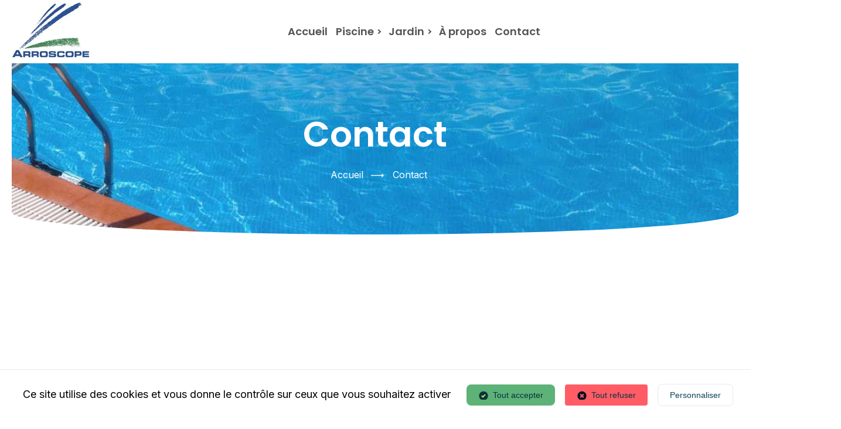

--- FILE ---
content_type: text/html; charset=UTF-8
request_url: https://arroscope.fr/contact/
body_size: 28832
content:
<!DOCTYPE html>
<html lang="fr-FR">
<head>
  <meta charset="UTF-8">
  <meta name="viewport" content="width=device-width, initial-scale=1">
  <link rel="profile" href="http://gmpg.org/xfn/11">

  <link rel="icon" href="https://arroscope.fr/wp-content/uploads/2023/10/cropped-favicon-32x32.webp" sizes="32x32" />
<link rel="icon" href="https://arroscope.fr/wp-content/uploads/2023/10/cropped-favicon-192x192.webp" sizes="192x192" />
<link rel="apple-touch-icon" href="https://arroscope.fr/wp-content/uploads/2023/10/cropped-favicon-180x180.webp" />
<meta name="msapplication-TileImage" content="https://arroscope.fr/wp-content/uploads/2023/10/cropped-favicon-270x270.webp" />
  <meta name='robots' content='index, follow, max-image-preview:large, max-snippet:-1, max-video-preview:-1' />

	<!-- This site is optimized with the Yoast SEO plugin v21.0 - https://yoast.com/wordpress/plugins/seo/ -->
	<title>Contact</title>
	<meta name="description" content="Contactez nous pour la création de votre bassin de jardin ou de votre piscine" />
	<link rel="canonical" href="https://arroscope.fr/contact/" />
	<meta property="og:locale" content="fr_FR" />
	<meta property="og:type" content="article" />
	<meta property="og:title" content="Contact" />
	<meta property="og:description" content="Contactez nous pour la création de votre bassin de jardin ou de votre piscine" />
	<meta property="og:url" content="https://arroscope.fr/contact/" />
	<meta property="og:site_name" content="Arroscope" />
	<meta property="article:modified_time" content="2025-06-17T11:58:10+00:00" />
	<meta property="og:image" content="https://arroscope.fr/wp-content/uploads/2021/09/pagetitle_bg01.jpg" />
	<meta property="og:image:width" content="1760" />
	<meta property="og:image:height" content="292" />
	<meta property="og:image:type" content="image/jpeg" />
	<meta name="twitter:card" content="summary_large_image" />
	<meta name="twitter:label1" content="Durée de lecture estimée" />
	<meta name="twitter:data1" content="1 minute" />
	<script type="application/ld+json" class="yoast-schema-graph">{"@context":"https://schema.org","@graph":[{"@type":"WebPage","@id":"https://arroscope.fr/contact/","url":"https://arroscope.fr/contact/","name":"Contact","isPartOf":{"@id":"https://arroscope.fr/#website"},"primaryImageOfPage":{"@id":"https://arroscope.fr/contact/#primaryimage"},"image":{"@id":"https://arroscope.fr/contact/#primaryimage"},"thumbnailUrl":"https://arroscope.fr/wp-content/uploads/2021/09/pagetitle_bg01.jpg","datePublished":"2021-08-12T04:10:29+00:00","dateModified":"2025-06-17T11:58:10+00:00","description":"Contactez nous pour la création de votre bassin de jardin ou de votre piscine","breadcrumb":{"@id":"https://arroscope.fr/contact/#breadcrumb"},"inLanguage":"fr-FR","potentialAction":[{"@type":"ReadAction","target":["https://arroscope.fr/contact/"]}]},{"@type":"ImageObject","inLanguage":"fr-FR","@id":"https://arroscope.fr/contact/#primaryimage","url":"https://arroscope.fr/wp-content/uploads/2021/09/pagetitle_bg01.jpg","contentUrl":"https://arroscope.fr/wp-content/uploads/2021/09/pagetitle_bg01.jpg","width":1760,"height":292},{"@type":"BreadcrumbList","@id":"https://arroscope.fr/contact/#breadcrumb","itemListElement":[{"@type":"ListItem","position":1,"name":"Accueil","item":"https://arroscope.fr/"},{"@type":"ListItem","position":2,"name":"Contact"}]},{"@type":"WebSite","@id":"https://arroscope.fr/#website","url":"https://arroscope.fr/","name":"Arroscope","description":"Un site utilisant WordPress","potentialAction":[{"@type":"SearchAction","target":{"@type":"EntryPoint","urlTemplate":"https://arroscope.fr/?s={search_term_string}"},"query-input":"required name=search_term_string"}],"inLanguage":"fr-FR"}]}</script>
	<!-- / Yoast SEO plugin. -->


<link rel='dns-prefetch' href='//www.google.com' />
<link rel='dns-prefetch' href='//www.googletagmanager.com' />
<link rel='dns-prefetch' href='//fonts.googleapis.com' />
<link rel="alternate" type="application/rss+xml" title="Arroscope &raquo; Flux" href="https://arroscope.fr/feed/" />
<link rel="alternate" type="application/rss+xml" title="Arroscope &raquo; Flux des commentaires" href="https://arroscope.fr/comments/feed/" />
<style type="text/css">
img.wp-smiley,
img.emoji {
	display: inline !important;
	border: none !important;
	box-shadow: none !important;
	height: 1em !important;
	width: 1em !important;
	margin: 0 0.07em !important;
	vertical-align: -0.1em !important;
	background: none !important;
	padding: 0 !important;
}
</style>
	<link rel='stylesheet' id='premium-addons-css' href='https://arroscope.fr/wp-content/plugins/premium-addons-for-elementor/assets/frontend/min-css/premium-addons.min.css?ver=4.11.13' type='text/css' media='all' />
<link rel='stylesheet' id='wp-block-library-css' href='https://arroscope.fr/wp-includes/css/dist/block-library/style.min.css?ver=6.1' type='text/css' media='all' />
<style id='wp-block-library-theme-inline-css' type='text/css'>
.wp-block-audio figcaption{color:#555;font-size:13px;text-align:center}.is-dark-theme .wp-block-audio figcaption{color:hsla(0,0%,100%,.65)}.wp-block-audio{margin:0 0 1em}.wp-block-code{border:1px solid #ccc;border-radius:4px;font-family:Menlo,Consolas,monaco,monospace;padding:.8em 1em}.wp-block-embed figcaption{color:#555;font-size:13px;text-align:center}.is-dark-theme .wp-block-embed figcaption{color:hsla(0,0%,100%,.65)}.wp-block-embed{margin:0 0 1em}.blocks-gallery-caption{color:#555;font-size:13px;text-align:center}.is-dark-theme .blocks-gallery-caption{color:hsla(0,0%,100%,.65)}.wp-block-image figcaption{color:#555;font-size:13px;text-align:center}.is-dark-theme .wp-block-image figcaption{color:hsla(0,0%,100%,.65)}.wp-block-image{margin:0 0 1em}.wp-block-pullquote{border-top:4px solid;border-bottom:4px solid;margin-bottom:1.75em;color:currentColor}.wp-block-pullquote__citation,.wp-block-pullquote cite,.wp-block-pullquote footer{color:currentColor;text-transform:uppercase;font-size:.8125em;font-style:normal}.wp-block-quote{border-left:.25em solid;margin:0 0 1.75em;padding-left:1em}.wp-block-quote cite,.wp-block-quote footer{color:currentColor;font-size:.8125em;position:relative;font-style:normal}.wp-block-quote.has-text-align-right{border-left:none;border-right:.25em solid;padding-left:0;padding-right:1em}.wp-block-quote.has-text-align-center{border:none;padding-left:0}.wp-block-quote.is-large,.wp-block-quote.is-style-large,.wp-block-quote.is-style-plain{border:none}.wp-block-search .wp-block-search__label{font-weight:700}.wp-block-search__button{border:1px solid #ccc;padding:.375em .625em}:where(.wp-block-group.has-background){padding:1.25em 2.375em}.wp-block-separator.has-css-opacity{opacity:.4}.wp-block-separator{border:none;border-bottom:2px solid;margin-left:auto;margin-right:auto}.wp-block-separator.has-alpha-channel-opacity{opacity:1}.wp-block-separator:not(.is-style-wide):not(.is-style-dots){width:100px}.wp-block-separator.has-background:not(.is-style-dots){border-bottom:none;height:1px}.wp-block-separator.has-background:not(.is-style-wide):not(.is-style-dots){height:2px}.wp-block-table{margin:"0 0 1em 0"}.wp-block-table thead{border-bottom:3px solid}.wp-block-table tfoot{border-top:3px solid}.wp-block-table td,.wp-block-table th{padding:.5em;border:1px solid;word-break:normal}.wp-block-table figcaption{color:#555;font-size:13px;text-align:center}.is-dark-theme .wp-block-table figcaption{color:hsla(0,0%,100%,.65)}.wp-block-video figcaption{color:#555;font-size:13px;text-align:center}.is-dark-theme .wp-block-video figcaption{color:hsla(0,0%,100%,.65)}.wp-block-video{margin:0 0 1em}.wp-block-template-part.has-background{padding:1.25em 2.375em;margin-top:0;margin-bottom:0}
</style>
<link rel='stylesheet' id='classic-theme-styles-css' href='https://arroscope.fr/wp-includes/css/classic-themes.min.css?ver=1' type='text/css' media='all' />
<style id='global-styles-inline-css' type='text/css'>
body{--wp--preset--color--black: #000000;--wp--preset--color--cyan-bluish-gray: #abb8c3;--wp--preset--color--white: #ffffff;--wp--preset--color--pale-pink: #f78da7;--wp--preset--color--vivid-red: #cf2e2e;--wp--preset--color--luminous-vivid-orange: #ff6900;--wp--preset--color--luminous-vivid-amber: #fcb900;--wp--preset--color--light-green-cyan: #7bdcb5;--wp--preset--color--vivid-green-cyan: #00d084;--wp--preset--color--pale-cyan-blue: #8ed1fc;--wp--preset--color--vivid-cyan-blue: #0693e3;--wp--preset--color--vivid-purple: #9b51e0;--wp--preset--color--strong-yellow: #f7bd00;--wp--preset--color--strong-white: #fff;--wp--preset--color--light-black: #242424;--wp--preset--color--very-light-gray: #797979;--wp--preset--color--very-dark-black: #000000;--wp--preset--gradient--vivid-cyan-blue-to-vivid-purple: linear-gradient(135deg,rgba(6,147,227,1) 0%,rgb(155,81,224) 100%);--wp--preset--gradient--light-green-cyan-to-vivid-green-cyan: linear-gradient(135deg,rgb(122,220,180) 0%,rgb(0,208,130) 100%);--wp--preset--gradient--luminous-vivid-amber-to-luminous-vivid-orange: linear-gradient(135deg,rgba(252,185,0,1) 0%,rgba(255,105,0,1) 100%);--wp--preset--gradient--luminous-vivid-orange-to-vivid-red: linear-gradient(135deg,rgba(255,105,0,1) 0%,rgb(207,46,46) 100%);--wp--preset--gradient--very-light-gray-to-cyan-bluish-gray: linear-gradient(135deg,rgb(238,238,238) 0%,rgb(169,184,195) 100%);--wp--preset--gradient--cool-to-warm-spectrum: linear-gradient(135deg,rgb(74,234,220) 0%,rgb(151,120,209) 20%,rgb(207,42,186) 40%,rgb(238,44,130) 60%,rgb(251,105,98) 80%,rgb(254,248,76) 100%);--wp--preset--gradient--blush-light-purple: linear-gradient(135deg,rgb(255,206,236) 0%,rgb(152,150,240) 100%);--wp--preset--gradient--blush-bordeaux: linear-gradient(135deg,rgb(254,205,165) 0%,rgb(254,45,45) 50%,rgb(107,0,62) 100%);--wp--preset--gradient--luminous-dusk: linear-gradient(135deg,rgb(255,203,112) 0%,rgb(199,81,192) 50%,rgb(65,88,208) 100%);--wp--preset--gradient--pale-ocean: linear-gradient(135deg,rgb(255,245,203) 0%,rgb(182,227,212) 50%,rgb(51,167,181) 100%);--wp--preset--gradient--electric-grass: linear-gradient(135deg,rgb(202,248,128) 0%,rgb(113,206,126) 100%);--wp--preset--gradient--midnight: linear-gradient(135deg,rgb(2,3,129) 0%,rgb(40,116,252) 100%);--wp--preset--duotone--dark-grayscale: url('#wp-duotone-dark-grayscale');--wp--preset--duotone--grayscale: url('#wp-duotone-grayscale');--wp--preset--duotone--purple-yellow: url('#wp-duotone-purple-yellow');--wp--preset--duotone--blue-red: url('#wp-duotone-blue-red');--wp--preset--duotone--midnight: url('#wp-duotone-midnight');--wp--preset--duotone--magenta-yellow: url('#wp-duotone-magenta-yellow');--wp--preset--duotone--purple-green: url('#wp-duotone-purple-green');--wp--preset--duotone--blue-orange: url('#wp-duotone-blue-orange');--wp--preset--font-size--small: 10px;--wp--preset--font-size--medium: 20px;--wp--preset--font-size--large: 24px;--wp--preset--font-size--x-large: 42px;--wp--preset--font-size--normal: 15px;--wp--preset--font-size--huge: 36px;--wp--preset--spacing--20: 0.44rem;--wp--preset--spacing--30: 0.67rem;--wp--preset--spacing--40: 1rem;--wp--preset--spacing--50: 1.5rem;--wp--preset--spacing--60: 2.25rem;--wp--preset--spacing--70: 3.38rem;--wp--preset--spacing--80: 5.06rem;}:where(.is-layout-flex){gap: 0.5em;}body .is-layout-flow > .alignleft{float: left;margin-inline-start: 0;margin-inline-end: 2em;}body .is-layout-flow > .alignright{float: right;margin-inline-start: 2em;margin-inline-end: 0;}body .is-layout-flow > .aligncenter{margin-left: auto !important;margin-right: auto !important;}body .is-layout-constrained > .alignleft{float: left;margin-inline-start: 0;margin-inline-end: 2em;}body .is-layout-constrained > .alignright{float: right;margin-inline-start: 2em;margin-inline-end: 0;}body .is-layout-constrained > .aligncenter{margin-left: auto !important;margin-right: auto !important;}body .is-layout-constrained > :where(:not(.alignleft):not(.alignright):not(.alignfull)){max-width: var(--wp--style--global--content-size);margin-left: auto !important;margin-right: auto !important;}body .is-layout-constrained > .alignwide{max-width: var(--wp--style--global--wide-size);}body .is-layout-flex{display: flex;}body .is-layout-flex{flex-wrap: wrap;align-items: center;}body .is-layout-flex > *{margin: 0;}:where(.wp-block-columns.is-layout-flex){gap: 2em;}.has-black-color{color: var(--wp--preset--color--black) !important;}.has-cyan-bluish-gray-color{color: var(--wp--preset--color--cyan-bluish-gray) !important;}.has-white-color{color: var(--wp--preset--color--white) !important;}.has-pale-pink-color{color: var(--wp--preset--color--pale-pink) !important;}.has-vivid-red-color{color: var(--wp--preset--color--vivid-red) !important;}.has-luminous-vivid-orange-color{color: var(--wp--preset--color--luminous-vivid-orange) !important;}.has-luminous-vivid-amber-color{color: var(--wp--preset--color--luminous-vivid-amber) !important;}.has-light-green-cyan-color{color: var(--wp--preset--color--light-green-cyan) !important;}.has-vivid-green-cyan-color{color: var(--wp--preset--color--vivid-green-cyan) !important;}.has-pale-cyan-blue-color{color: var(--wp--preset--color--pale-cyan-blue) !important;}.has-vivid-cyan-blue-color{color: var(--wp--preset--color--vivid-cyan-blue) !important;}.has-vivid-purple-color{color: var(--wp--preset--color--vivid-purple) !important;}.has-black-background-color{background-color: var(--wp--preset--color--black) !important;}.has-cyan-bluish-gray-background-color{background-color: var(--wp--preset--color--cyan-bluish-gray) !important;}.has-white-background-color{background-color: var(--wp--preset--color--white) !important;}.has-pale-pink-background-color{background-color: var(--wp--preset--color--pale-pink) !important;}.has-vivid-red-background-color{background-color: var(--wp--preset--color--vivid-red) !important;}.has-luminous-vivid-orange-background-color{background-color: var(--wp--preset--color--luminous-vivid-orange) !important;}.has-luminous-vivid-amber-background-color{background-color: var(--wp--preset--color--luminous-vivid-amber) !important;}.has-light-green-cyan-background-color{background-color: var(--wp--preset--color--light-green-cyan) !important;}.has-vivid-green-cyan-background-color{background-color: var(--wp--preset--color--vivid-green-cyan) !important;}.has-pale-cyan-blue-background-color{background-color: var(--wp--preset--color--pale-cyan-blue) !important;}.has-vivid-cyan-blue-background-color{background-color: var(--wp--preset--color--vivid-cyan-blue) !important;}.has-vivid-purple-background-color{background-color: var(--wp--preset--color--vivid-purple) !important;}.has-black-border-color{border-color: var(--wp--preset--color--black) !important;}.has-cyan-bluish-gray-border-color{border-color: var(--wp--preset--color--cyan-bluish-gray) !important;}.has-white-border-color{border-color: var(--wp--preset--color--white) !important;}.has-pale-pink-border-color{border-color: var(--wp--preset--color--pale-pink) !important;}.has-vivid-red-border-color{border-color: var(--wp--preset--color--vivid-red) !important;}.has-luminous-vivid-orange-border-color{border-color: var(--wp--preset--color--luminous-vivid-orange) !important;}.has-luminous-vivid-amber-border-color{border-color: var(--wp--preset--color--luminous-vivid-amber) !important;}.has-light-green-cyan-border-color{border-color: var(--wp--preset--color--light-green-cyan) !important;}.has-vivid-green-cyan-border-color{border-color: var(--wp--preset--color--vivid-green-cyan) !important;}.has-pale-cyan-blue-border-color{border-color: var(--wp--preset--color--pale-cyan-blue) !important;}.has-vivid-cyan-blue-border-color{border-color: var(--wp--preset--color--vivid-cyan-blue) !important;}.has-vivid-purple-border-color{border-color: var(--wp--preset--color--vivid-purple) !important;}.has-vivid-cyan-blue-to-vivid-purple-gradient-background{background: var(--wp--preset--gradient--vivid-cyan-blue-to-vivid-purple) !important;}.has-light-green-cyan-to-vivid-green-cyan-gradient-background{background: var(--wp--preset--gradient--light-green-cyan-to-vivid-green-cyan) !important;}.has-luminous-vivid-amber-to-luminous-vivid-orange-gradient-background{background: var(--wp--preset--gradient--luminous-vivid-amber-to-luminous-vivid-orange) !important;}.has-luminous-vivid-orange-to-vivid-red-gradient-background{background: var(--wp--preset--gradient--luminous-vivid-orange-to-vivid-red) !important;}.has-very-light-gray-to-cyan-bluish-gray-gradient-background{background: var(--wp--preset--gradient--very-light-gray-to-cyan-bluish-gray) !important;}.has-cool-to-warm-spectrum-gradient-background{background: var(--wp--preset--gradient--cool-to-warm-spectrum) !important;}.has-blush-light-purple-gradient-background{background: var(--wp--preset--gradient--blush-light-purple) !important;}.has-blush-bordeaux-gradient-background{background: var(--wp--preset--gradient--blush-bordeaux) !important;}.has-luminous-dusk-gradient-background{background: var(--wp--preset--gradient--luminous-dusk) !important;}.has-pale-ocean-gradient-background{background: var(--wp--preset--gradient--pale-ocean) !important;}.has-electric-grass-gradient-background{background: var(--wp--preset--gradient--electric-grass) !important;}.has-midnight-gradient-background{background: var(--wp--preset--gradient--midnight) !important;}.has-small-font-size{font-size: var(--wp--preset--font-size--small) !important;}.has-medium-font-size{font-size: var(--wp--preset--font-size--medium) !important;}.has-large-font-size{font-size: var(--wp--preset--font-size--large) !important;}.has-x-large-font-size{font-size: var(--wp--preset--font-size--x-large) !important;}
.wp-block-navigation a:where(:not(.wp-element-button)){color: inherit;}
:where(.wp-block-columns.is-layout-flex){gap: 2em;}
.wp-block-pullquote{font-size: 1.5em;line-height: 1.6;}
</style>
<link rel='stylesheet' id='contact-form-7-css' href='https://arroscope.fr/wp-content/plugins/contact-form-7/includes/css/styles.css?ver=5.6.4' type='text/css' media='all' />
<link rel='stylesheet' id='pool-google-fonts-css' href='https://fonts.googleapis.com/css?family=Inter%3A100%2C100i%2C300%2C300i%2C400%2C400i%2C500%2C500i%2C600%2C600i%2C700%2C700i%2C900%2C900i%7CPoppins%3A100%2C100i%2C300%2C300i%2C400%2C400i%2C500%2C500i%2C600%2C600i%2C700%2C700i%2C900%2C900i&#038;subset=latin%2Ccyrillic-ext%2Clatin-ext%2Ccyrillic%2Cgreek-ext%2Cgreek%2Cvietnamese' type='text/css' media='all' />
<link rel='stylesheet' id='elementor-icons-css' href='https://arroscope.fr/wp-content/plugins/elementor/assets/lib/eicons/css/elementor-icons.min.css?ver=5.15.0' type='text/css' media='all' />
<link rel='stylesheet' id='elementor-frontend-css' href='https://arroscope.fr/wp-content/plugins/elementor/assets/css/frontend-lite.min.css?ver=3.6.0' type='text/css' media='all' />
<link rel='stylesheet' id='elementor-post-8-css' href='https://arroscope.fr/wp-content/uploads/elementor/css/post-8.css?ver=1746867920' type='text/css' media='all' />
<link rel='stylesheet' id='elementor-global-css' href='https://arroscope.fr/wp-content/uploads/elementor/css/global.css?ver=1746867920' type='text/css' media='all' />
<link rel='stylesheet' id='elementor-post-1202-css' href='https://arroscope.fr/wp-content/uploads/elementor/css/post-1202.css?ver=1750225802' type='text/css' media='all' />
<link rel='stylesheet' id='pool-services-font-css' href='https://arroscope.fr/wp-content/themes/pool-services/font-icons/style.css?ver=1768872137' type='text/css' media='all' />
<link rel='stylesheet' id='shop-css' href='https://arroscope.fr/wp-content/themes/pool-services/css/shop-2.css?ver=1768872137' type='text/css' media='all' />
<link rel='stylesheet' id='cart-css' href='https://arroscope.fr/wp-content/themes/pool-services/css/cart.css?ver=1768872137' type='text/css' media='all' />
<link rel='stylesheet' id='pool-services-style-blog-css' href='https://arroscope.fr/wp-content/themes/pool-services/css/style-blog.css?ver=1768872137' type='text/css' media='all' />
<link rel='stylesheet' id='pool-services-style2-css' href='https://arroscope.fr/wp-content/themes/pool-services/css/style.css?ver=1768872137' type='text/css' media='all' />
<style id='pool-services-style2-inline-css' type='text/css'>
		.tt-promo01__item:hover .tt-promo01__icon,
		.tt-cart__btn,
		.h-box-tel___icon,
		.h-infobox__icon {
			fill: var(--e-global-color-primary);
		}
	
		.aside-post__title a:hover,
		.tt-collapse__title:before,
		.tt-collapse__title:hover,
		.tt-iconbox-subpages__item,
		.info-contact02__img:before,
		.customer-comment .info h4,
		.tt-form__title,
		.tabs-dafault02 .tabs__nav-item.active,
		.product-single___info span a,
		.footer__icon a,
		.tt-product__title a:hover,
		.tt-comments__title a,
		.tt-btn__center .tt-icon,
		.tt-blockquote02:before,
		.tt-list-info li a:hover,
		.aside-post__link,
		.tt-list__border li a:hover,
		.tt-list-info li:before,
		.tt-post__link,
		.tt-post__title a:hover,
		.tt-table01 tbody tr td:last-child,
		.tt-promo02__price-text01,
		.tt-aside01-box__content li a:before,
		.tt-link,
		.box-info02__img,
		.tt-services:hover .tt-services__title,
		.tt-icon-point [class^="icon-"],
		.tt-list li:before,
		.tt-icon-point,
		.tt-newsletter__title [class^="icon-"],
		.testimonials-item__layout:before,
		.tt-base-color01,
		.filters__nav-item:hover,
		.filters__nav-item.active,
		.tabs-dafault .tabs__nav-item span,
		.tt-btn__video:hover,
		.tt-btn__video,
		.blocktitle__subtitle,
		.h-box-tel__tel,
		.desktopmenu nav > ul > li.is-active > a,
		.desktopmenu nav > ul ul li a:hover,
		.desktopmenu nav > ul > li > a:hover {
			color: var(--e-global-color-primary);
		}

		.tt-blockquote02__line:before,
		.tabs-dafault02 .tabs__nav-item:before,
		.tt-product__img .tt-label-location .tt-label-new,
		.woocommerce .widget_price_filter .price_slider_amount .button,
		.woocommerce .widget_price_filter .ui-slider .ui-slider-range,
		.tt-comments__btn,
		.tt-singlepost__content:before,
		.aside-post__wrapper:before,
		.wp-calendar-table thead,
		.tt-post__wrapper:before,
		.tt-promo03:hover .tt-promo03__content,
		.tt-aside01__item.tt-aside01__color02,
		.tt-aside01-box__content li a:hover,
		.tt-aside01-box,
		.tt-services:hover .tt-services__icon:before, 
		.tt-services:hover .tt-services__icon:after,
		.tt-services__icon,
		.img-box__label:after,
		.tt-back-to-top,
		.box-info03__icon,
		.filters__nav-item:before,
		.tabs-dafault .tabs__nav-item.active,
		.tt-item-box__icon,
		.tt-btn01,
		.tt-promo01__item .tt-promo01__icon,
		.swiper-pagination-bullet:before,
		.tt-cart__btn-badge{
			background-color: var(--e-global-color-primary);
		}


		.tt-promo01__item .tt-promo01__icon:before, 
		.tt-promo01__item .tt-promo01__icon:after{
			background: var(--e-global-color-primary);
		}
		.tt-form__control:focus,
		.tt-list__border li a:before,
		.tt-list__border li a:after,
		.aside-info > *:not(:first-child),
		.tt-item-img:after,
		.tt-item-img:before {
			border-color: var(--e-global-color-primary);
		}
		.tt-product__price ins, 
		.tt-product__price .new-price,
		.product_list_widget ins span.woocommerce-Price-amount.amount,
		.tt-promo02__item.tt-promo02__item-active .tt-promo02__price-text01,
		.tt-services:hover.tt-services__color02 .tt-services__title,
		.tt-collapse__title:hover:before,
		.tt-item-box:hover .tt-item-box__title{
			color: var(--e-global-color-secondary);
		}
		.tt-product__img .btn-addtocart,
		#today,
		.tt-promo02__item.tt-promo02__item-active .tt-btn,
		.tt-services:hover.tt-services__color02 .tt-services__icon:before, 
		.tt-services:hover.tt-services__color02 .tt-services__icon:after,
		.tt-services.tt-services__color02 .tt-services__icon,
		.tt-item-box:hover .tt-item-box__icon,
		.tt-btn02 {
			background-color: var(--e-global-color-secondary);
		}
		.tt-product__img .btn-addtocart {
			border-color: var(--e-global-color-secondary);
		}
		.aside01-nav__title {
			background: var(--e-global-color-secondary);
		}
		@media (min-width: 768px){
			.tt-promo01__item.tt-promo01__item-active .tt-promo01__icon{
				background-color: var(--e-global-color-secondary);
			}
			.tt-promo01__item.tt-promo01__item-active .tt-promo01__icon:before, 
			.tt-promo01__item.tt-promo01__item-active .tt-promo01__icon:after {
				background: var(--e-global-color-secondary);
			}
			.tt-promo01__item:hover.tt-promo01__item-active .tt-promo01__title {
				color: var(--e-global-color-secondary);
			}
		}

	
</style>
<link rel='stylesheet' id='google-fonts-1-css' href='https://fonts.googleapis.com/css?family=Roboto%3A100%2C100italic%2C200%2C200italic%2C300%2C300italic%2C400%2C400italic%2C500%2C500italic%2C600%2C600italic%2C700%2C700italic%2C800%2C800italic%2C900%2C900italic%7CRoboto+Slab%3A100%2C100italic%2C200%2C200italic%2C300%2C300italic%2C400%2C400italic%2C500%2C500italic%2C600%2C600italic%2C700%2C700italic%2C800%2C800italic%2C900%2C900italic%7CPoppins%3A100%2C100italic%2C200%2C200italic%2C300%2C300italic%2C400%2C400italic%2C500%2C500italic%2C600%2C600italic%2C700%2C700italic%2C800%2C800italic%2C900%2C900italic&#038;display=auto&#038;ver=6.1' type='text/css' media='all' />
<link rel='stylesheet' id='elementor-icons-shared-1-css' href='https://arroscope.fr/wp-content/plugins/pool-services-helper/assets/elementor/font-icons/style-2.css?ver=1' type='text/css' media='all' />
<script type='text/javascript' src='https://arroscope.fr/wp-content/themes/pool-services/resources/tarteaucitron.js-1.19.0/tarteaucitron.js?ver=1.0' id='myhandle-js'></script>

<!-- Extrait de code de la balise Google (gtag.js) ajouté par Site Kit -->
<!-- Extrait Google Analytics ajouté par Site Kit -->
<script type='text/javascript' src='https://www.googletagmanager.com/gtag/js?id=GT-5TN9J9F' id='google_gtagjs-js' async></script>
<script type='text/javascript' id='google_gtagjs-js-after'>
window.dataLayer = window.dataLayer || [];function gtag(){dataLayer.push(arguments);}
gtag("set","linker",{"domains":["arroscope.fr"]});
gtag("js", new Date());
gtag("set", "developer_id.dZTNiMT", true);
gtag("config", "GT-5TN9J9F");
</script>
<script type='text/javascript' src='https://arroscope.fr/wp-includes/js/jquery/jquery.min.js?ver=3.6.1' id='jquery-core-js'></script>
<script type='text/javascript' src='https://arroscope.fr/wp-includes/js/jquery/jquery-migrate.min.js?ver=3.3.2' id='jquery-migrate-js'></script>
<link rel="https://api.w.org/" href="https://arroscope.fr/wp-json/" /><link rel="alternate" type="application/json" href="https://arroscope.fr/wp-json/wp/v2/pages/1202" /><link rel="EditURI" type="application/rsd+xml" title="RSD" href="https://arroscope.fr/xmlrpc.php?rsd" />
<link rel="wlwmanifest" type="application/wlwmanifest+xml" href="https://arroscope.fr/wp-includes/wlwmanifest.xml" />
<meta name="generator" content="WordPress 6.1" />
<link rel='shortlink' href='https://arroscope.fr/?p=1202' />
<link rel="alternate" type="application/json+oembed" href="https://arroscope.fr/wp-json/oembed/1.0/embed?url=https%3A%2F%2Farroscope.fr%2Fcontact%2F" />
<link rel="alternate" type="text/xml+oembed" href="https://arroscope.fr/wp-json/oembed/1.0/embed?url=https%3A%2F%2Farroscope.fr%2Fcontact%2F&#038;format=xml" />
<meta name="generator" content="Redux 4.5.9" /><meta name="generator" content="Site Kit by Google 1.168.0" /><link rel="icon" href="https://arroscope.fr/wp-content/uploads/2023/10/cropped-favicon-32x32.webp" sizes="32x32" />
<link rel="icon" href="https://arroscope.fr/wp-content/uploads/2023/10/cropped-favicon-192x192.webp" sizes="192x192" />
<link rel="apple-touch-icon" href="https://arroscope.fr/wp-content/uploads/2023/10/cropped-favicon-180x180.webp" />
<meta name="msapplication-TileImage" content="https://arroscope.fr/wp-content/uploads/2023/10/cropped-favicon-270x270.webp" />
		<style type="text/css" id="wp-custom-css">
			.home .tt-promo01__item .tt-promo01__icon:before,.home .tt-promo01__item .tt-promo01__icon:after,.home .tt-promo01__item:hover .tt-promo01__icon,
.home .tt-promo01__item.tt-promo01__item-active .tt-promo01__icon {
	background: #3d5794;
  pointer-events: none;
  cursor: auto;
}

.home .tt-promo01__item:hover .tt-promo01__icon, body.home .tt-promo01__item.tt-promo01__item-active:hover .tt-promo01__icon {
	background: #FFF;
}

.home .tt-promo01__item:hover i {
	color:rgb(3, 123, 218);
}

.elementor-widget-pool_services_carousel .tt-item-box__arrow {
	display: none;
}

.tt-promo01__item.tt-promo01__item-active .tt-promo01__icon {
	box-shadow: 0px 5px 10px rgb(0 83 149 / 30%);
}

a.tt-promo01__item:hover .cls-1 {
fill: #3d5794;
}

/******* Pictos home slide *********/

.swiper-wrapper .swiper-slide:nth-of-type(1) .tt-promo01__item .tt-promo01__icon {
	background: #3d5794;
}

.swiper-wrapper .swiper-slide:nth-of-type(1) .tt-promo01__item:hover  .tt-promo01__icon{
	background: #FFF;
}

.swiper-wrapper .swiper-slide:nth-of-type(1) .tt-promo01__item:hover .tt-promo01__icon > i {
   color: #3d5794;
}


.swiper-wrapper .swiper-slide:nth-of-type(2) .tt-promo01__item .tt-promo01__icon {
	background: #36a59f;
}

.swiper-wrapper .swiper-slide:nth-of-type(2) .tt-promo01__item:hover  .tt-promo01__icon{
	background: #FFF;
}

.swiper-wrapper .swiper-slide:nth-of-type(2) .tt-promo01__item:hover .tt-promo01__icon > i {
   color: #36a59f;
}

.swiper-wrapper .swiper-slide > a {
margin-left: 10px;
margin-right: 10px;
}

.swiper-wrapper .swiper-slide > a:hover {
	box-shadow:0 5px 70px rgb(38 42 76 / 10%);
}

.swiper-wrapper .swiper-slide:nth-of-type(2) .tt-promo01__item .tt-promo01__icon:before,
.swiper-wrapper .swiper-slide:nth-of-type(2) .tt-promo01__item .tt-promo01__icon:after {
	background: #36a59f;
}


.swiper-wrapper .swiper-slide:nth-of-type(3) .tt-promo01__item .tt-promo01__icon {
	background: #9fc757;
}

.swiper-wrapper .swiper-slide:nth-of-type(3) .tt-promo01__item:hover  .tt-promo01__icon{
	background: #FFF;
}

.swiper-wrapper .swiper-slide:nth-of-type(3) .tt-promo01__item:hover .tt-promo01__icon > i {
   color: #9fc757;
}

.swiper-wrapper .swiper-slide:nth-of-type(3) .tt-promo01__item .tt-promo01__icon:before,
.swiper-wrapper .swiper-slide:nth-of-type(3) .tt-promo01__item .tt-promo01__icon:after {
	background: #9fc757;
}

.swiper-wrapper .swiper-slide:nth-of-type(3) .tt-promo01__item:hover .tt-promo01__icon .cls-1 {
	fill: #9fc757;;
}


/************alignement-présentation****************/

.tt-position__obj01-pointer01 .col-sm-6:nth-of-type(1),
a.tt-btn__video {
	display: none;
}

.blocktitle__shift .blocktitle__title {
	margin-left: 0px;
}

.tt-position__obj01-pointer01 .col-sm-6 {
	width: 100%;
}

/****************************/

span.premium-gallery-img-name {
	color: #FFF;
}

a.tt-btn.tt-btn01:hover {
	background: #9fc757;
}

.home .tt-item-box__title span:before {
	content: none;
}

.home .tt-item-box__title span {
	font-size: 18px
}

a.customize-unpreviewable {
	cursor: auto;
}

.home .tabs-dafault .tabs__nav-item {
  padding: 15px 45px 15px;	
	font-size: 16px;
}

.elementor-section-wrap .blocktitle:not(.blocktitle_nopadding) {
	padding-bottom: 10px;
}

.elementor-section-wrap .tabs-dafault .tabs__container-indent01 {
    padding: 20px 0 0 0;
}

.elementor-section-wrap .filters__nav-item {
	padding: 15px 25px 10px;
}

body .tt-btn02 {
    box-shadow: 0px 2px 6px rgb(18 84 46 / 35%);
}

body .swiper__btn > *:hover {
	border-color: #9fc757 !important;
	color: #9fc757 !important;
}

body .blocktitle__title {
	font-size: 27px;
}

body .tt-back-to-top:hover {
	background-color: #9fc757;
	box-shadow: 0px 2px 6px rgb(18 84 46 / 35%);
}

body .mainslider__layout01 .mainslider__text-02 {
	font-size: 30px;
}

body .mainslider__layout01 .mainslider__text-03 {
	margin-top: 0;
}

body .tt-icon-point:hover [class^="icon-"] {
	animation: none;
}

.swiper-pagination-bullet {
	opacity: .7;
}

.swiper-pagination-bullet-active {
	opacity: 1;
}
.premium-button {
    border-radius: 0px 0px 0px 14px;
}

.home .box-info {
	height: 100%;
}

.home .swiper-container-autoheight, .home .swiper-container-autoheight .swiper-slide { 
	height:100%;
}

.home .testimonials-item__title {
	font-size: 23px;
	padding: 0 0 5px 0;
}

.home .testimonials-item__layout-wrapper {
	font-size: 16px;
	line-height: 22px;
}

.home .testimonials-item__layout-wrapper {
	font-size: 14px;
}

.tt-promo01__icon > i {
font-size: 55px;
}

.tt-promo01__icon {
	width: 110px;
	height: 110px;
}


/**** NEW PICTOS HOME ****/

.pictos-home .elementor-container div .elementor-icon-box-title {
	margin: 4px 0px;
    font-size: 22px;
font-family: "Poppins", sans-serif;
}

.pictos-home .elementor-element-populated .elementor-widget-container {
min-height: 270px;
}

.pictos-home p.elementor-icon-box-description {
    padding-top: 5px;
    line-height: 23px;
    font-size: 15px;
}

.pictos-home .elementor-widget-container:hover {
box-shadow: 0 5px 70px rgb(38 42 76 / 10%);
}


.pictos-home .elementor-container div:nth-of-type(1) .elementor-icon {
    background-color: #3d5794;
}

.pictos-home .elementor-container div:hover .elementor-icon {
color: #FFF;
}

.pictos-home .elementor-container div:nth-of-type(1) .elementor-icon-box-title {
    color: #3d5794;
}

.pictos-home .elementor-container > div:nth-of-type(2) .elementor-icon {
    background-color: #36a59f;
}

.pictos-home .elementor-container > div:nth-of-type(2) .elementor-icon-box-title {
    color: #36a59f;
}

.pictos-home .elementor-container > div:nth-of-type(3) .elementor-icon {
    background-color: #3eaad1;
}

.pictos-home .elementor-container > div:nth-of-type(3) .elementor-icon-box-title {
    color: #3eaad1;
}

.pictos-home .elementor-container > div:nth-of-type(4) .elementor-icon {
    background-color: #9fc757;
}

.pictos-home .elementor-container > div:nth-of-type(4) .elementor-icon-box-title {
    color: #9fc757;
}


@media (min-width: 768px) {
	body .tt-promo01__item:hover.tt-promo01__item-active .tt-promo01__title {
		color:#3d5794;
	}

	.tt-promo01__item.tt-promo01__item-active, .tt-promo01__item {
height: 380px;
}

}

@media (min-width: 992px) {
	.home .elementor-widget-pool_services_maintenance .tt-align-img {
			bottom: -70px;
	}
}

@media (max-width: 1025px) {
	body .tt-promo01__icon > i {
		font-size: 50px;	
	}
}

@media (min-width: 1351px) {
	.mainslider__imgbg {
		height: 600px;
	}
}

@media (max-width: 1500px) {
	.home .testimonials-item__layout-wrapper {
		padding: 55px 25px 25px 25px;
    width: calc(100% + 140%);
	}
}

@media (min-width: 1230px) {
	.elementor-section-wrap .tt-align-img02 {
	margin-left: 0;
	margin-top: 30px;
 }
}

.footer__logo {
	display: none;
}

/**** A Propros : Les réalisation de notre entreprise ****/

.page-id-444 .tabs-dafault .tabs__nav-item{
		font-size: 13px;
	padding: 15px;
	text-align: center;	
}

.su-expand-content{
	color: #555555;
}

/**** Page contact ****/

.tt-btn.tt-btn02{
background-color: #037BDA;
	box-shadow: 0px 2px 6px rgb(3 23
	218 / 35%)
}

.elementor p a{
	color : #037BDA;
}

.elementor p a:hover{
	color : #5DB277;
}

/*** Page Piscine Collective ***/

#puces-piscine-collective ul{
	list-style-type: disc;
   margin-left: 30px;
	line-height: 2.3;
}

/*** Page Couleurs Liners ***/

#tables-couleurs li::before{
	content: "";
	width: 20px;
	height: 20px;
	border-radius: 20px;
	align-self: center;
}

/* ------ couleurs ------ */

#tables-couleurs li:nth-child(1)::before{
	background-color: #64caea;
	box-shadow: rgba(0, 0, 0, 0.18) 0px 2px 4px;
}

#tables-couleurs li:nth-child(2)::before{
	background-color: #358dc9;
	box-shadow: rgba(0, 0, 0, 0.18) 0px 2px 4px;
}

#tables-couleurs li:nth-child(3)::before{
	background-color: #7ca1ce;
	box-shadow: rgba(0, 0, 0, 0.18) 0px 2px 4px;
}

#tables-couleurs li:nth-child(4)::before{
	background-color: #dddddd;
	box-shadow: rgba(0, 0, 0, 0.18) 0px 2px 4px;
}

#tables-couleurs li:nth-child(5)::before{
	background-color: #969696;
	box-shadow: rgba(0, 0, 0, 0.18) 0px 2px 4px;
}

#tables-couleurs li:nth-child(6)::before{
	background-color: #fff;
	box-shadow: rgba(9, 30, 66, 0.25) 0px 4px 8px -2px, rgba(9, 30, 66, 0.08) 0px 0px 0px 1px;
}

#tables-couleurs li:nth-child(7)::before{
	background-color: #fdfbdb;
	box-shadow: rgba(0, 0, 0, 0.18) 0px 2px 4px;
}

#tables-couleurs li:nth-child(7)::before{
	background-color: #fdfbdb;
	box-shadow: rgba(0, 0, 0, 0.18) 0px 2px 4px;
}

#tables-couleurs li:nth-child(8)::before{
	background-color: #97f6c2; 
	box-shadow: rgba(0, 0, 0, 0.18) 0px 2px 4px;
}

/* ---------------------------- */
#tables-couleurs li a.category{
	margin: 15px 5px 15px;
	padding: 7px 30px 7px 5px;
}


#tables-couleurs li a.category span:hover, #tables-couleurs li a.category.active span{
	padding-bottom: 5px;
	border-bottom: solid 2px #4C4C4C;
	transition: none;
	-webkit-transition: none;
}

/* ----- RESPONSIVE MOBILE ----- */

/* - Logo header - */

@media screen and (max-width: 768px)
{
	
	a.tt-logo img{
	max-width: 80px;
}
	
}









/* ----- FIN Responsive MOBILE ----- */


/* ----- RESPONSIVE TABLETTE ----- */

@media screen and (max-width: 768px)
{
	.page-id-3410 .box-info__content p{
		font-size: 12px;
	}
	
	.page-id-3410 .box-info__content .box-info__title p{
		font-size: 14px;
	}
	
}

/* ------ RESPONSIVE TABLETTE ------ */

@media screen and (max-width: 768px)
{	
	a.tt-logo img{
	max-width: 80px;
}
	
}

/* -- Page Erreur 404 -- */

.page-id-5129 .section-indent.nomargin.section__fluid.tt-position__relative{
	display: none;
}

/* -- Article et blog -- */

.tt-singlepost__data > *, .tt-singlepost__icon > *, .tt-post__data > *, .tt-post__data .url, .singlepost__indent{
	display: none;
}		</style>
		
	
	<script type="text/javascript">
		tarteaucitron.init({
		"privacyUrl": "", /* Privacy policy url */
			"bodyPosition": "bottom", /* or top to bring it as first element for accessibility */

		"hashtag": "#tarteaucitron", /* Open the panel with this hashtag */
		"cookieName": "Arroscope", /* Cookie name */

		"orientation": "bottom", /* Banner position (top - bottom) */

			"groupServices": false, /* Group services by category */
			"showDetailsOnClick": true, /* Click to expand the description */
			"serviceDefaultState": "wait", /* Default state (true - wait - false) */
											
		"showAlertSmall": false, /* Show the small banner on bottom right */
		"cookieslist": false, /* Show the cookie list */
											
			"closePopup": false, /* Show a close X on the banner */

			"showIcon": true, /* Show cookie icon to manage cookies */
			"iconSrc": "[data-uri]", /* Optionnal: URL or base64 encoded image */
			"iconPosition": "BottomRight", /* BottomRight, BottomLeft, TopRight and TopLeft */

		"adblocker": false, /* Show a Warning if an adblocker is detected */
											
			"DenyAllCta" : true, /* Show the deny all button */
			"AcceptAllCta" : true, /* Show the accept all button when highPrivacy on */
			"highPrivacy": true, /* HIGHLY RECOMMANDED Disable auto consent */
			"alwaysNeedConsent": false, /* Ask the consent for "Privacy by design" services */
											
		"handleBrowserDNTRequest": false, /* If Do Not Track == 1, disallow all */

		"removeCredit": true, /* Remove credit link */
		"moreInfoLink": true, /* Show more info link */

			"useExternalCss": false, /* If false, the tarteaucitron.css file will be loaded */
			"useExternalJs": false, /* If false, the tarteaucitron.js file will be loaded */

		//"cookieDomain": ".my-multisite-domaine.fr", /* Shared cookie for multisite */
											
			"readmoreLink": "", /* Change the default readmore link */

			"mandatory": true, /* Show a message about mandatory cookies */
			"mandatoryCta": true, /* Show the disabled accept button when mandatory on */

			//"customCloserId": "", /* Optional a11y: Custom element ID used to open the panel */
			
			"googleConsentMode": true, /* Enable Google Consent Mode v2 for Google ads and GA4 */
			
			"partnersList": false /* Show the number of partners on the popup/middle banner */
		});
	</script>


<meta name="generator" content="WP Rocket 3.18.3" data-wpr-features="wpr_oci wpr_preload_links wpr_desktop" /></head>
<body class="page-template page-template-elementor_header_footer page page-id-1202 wp-embed-responsive tt-load group-blog elementor-default elementor-template-full-width elementor-kit-8 elementor-page elementor-page-1202">
<div  class="h-infobox__wrapper section__fluid" id="infobox__dropdown-js">
	<div  class="tt-header-holder h-infobox__popup">
		<div  class="tt-col tt-col__wide">
			<div class="h-infobox">
											</div>
		</div>
								<div  class="h-infobox__item tt-visible__mobile">
				<ul class="list__icon">
															<li><a class="icon-59439" href="https://fr-fr.facebook.com/arroscope/" target="_blank"></a></li>
																			</ul>
			</div>
					</div>
	</div>
</div>
<header  class="tt-header lock-padding" id="js-header">
	<div  class="row-header-layout section__fluid tt-stuck-header" id="js-init-sticky">
		<div  class="tt-header-holder">
			<div class="tt-col h-infobox__btn" id="infobox__toggle-js">
				<svg x="0px" y="0px" width="451.847px" height="451.847px" viewBox="0 0 451.847 451.847" style="enable-background:new 0 0 451.847 451.847;" xml:space="preserve">
					<g>
						<path d="M225.923,354.706c-8.098,0-16.195-3.092-22.369-9.263L9.27,151.157c-12.359-12.359-12.359-32.397,0-44.751
							c12.354-12.354,32.388-12.354,44.748,0l171.905,171.915l171.906-171.909c12.359-12.354,32.391-12.354,44.744,0
							c12.365,12.354,12.365,32.392,0,44.751L248.292,345.449C242.115,351.621,234.018,354.706,225.923,354.706z"/>
					</g>
					<g></g><g></g><g></g><g></g><g></g><g></g><g></g><g></g><g></g><g></g><g></g><g></g><g></g><g></g><g></g>
				</svg>
			</div>
			<div class="tt-col tt-obj-logo">
								<a class="tt-logo tt-logo__alignment" href="https://arroscope.fr/">
						<img src="https://arroscope.fr/wp-content/uploads/2022/02/resize-logo.jpg" alt="Logo"> 
					</a>
				  			</div>
			<div class="tt-col tt-col__wide">
				<div class="desktopmenu" id="js-desktop-menu">
					<nav>
						<ul id="menu-primary-menu" class="menu"><li id="menu-item-3426" class="menu-item menu-item-type-post_type menu-item-object-page menu-item-home menu-item-3426"><a href="https://arroscope.fr/">Accueil</a></li>
<li id="menu-item-4347" class="menu-item menu-item-type-post_type menu-item-object-page menu-item-has-children menu-item-4347"><a href="https://arroscope.fr/piscine/">Piscine</a>
<ul class="sub-menu">
	<li id="menu-item-4395" class="menu-item menu-item-type-post_type menu-item-object-page menu-item-4395"><a href="https://arroscope.fr/piscine/entretien-piscine/">Entretien</a></li>
	<li id="menu-item-4422" class="menu-item menu-item-type-post_type menu-item-object-page menu-item-4422"><a href="https://arroscope.fr/piscine/renovation-piscine/">Rénovation</a></li>
	<li id="menu-item-4511" class="menu-item menu-item-type-post_type menu-item-object-page menu-item-4511"><a href="https://arroscope.fr/piscine/pompe-piscine/">Pompe Piscine</a></li>
	<li id="menu-item-4994" class="menu-item menu-item-type-post_type menu-item-object-page menu-item-4994"><a href="https://arroscope.fr/piscine/piscine-collective/">Piscines collectives</a></li>
	<li id="menu-item-4995" class="menu-item menu-item-type-post_type menu-item-object-page menu-item-4995"><a href="https://arroscope.fr/piscine/couleurs-de-liner/">Couleurs de liner</a></li>
</ul>
</li>
<li id="menu-item-4489" class="menu-item menu-item-type-post_type menu-item-object-page menu-item-has-children menu-item-4489"><a href="https://arroscope.fr/jardin/">Jardin</a>
<ul class="sub-menu">
	<li id="menu-item-4512" class="menu-item menu-item-type-post_type menu-item-object-page menu-item-4512"><a href="https://arroscope.fr/jardin/arrosage-jardin/">Arrosage</a></li>
	<li id="menu-item-4605" class="menu-item menu-item-type-post_type menu-item-object-page menu-item-4605"><a href="https://arroscope.fr/jardin/bassin-et-aquarium/">Bassin et Aquarium</a></li>
	<li id="menu-item-4606" class="menu-item menu-item-type-post_type menu-item-object-page menu-item-4606"><a href="https://arroscope.fr/jardin/pompe-puits/">Pompe puits</a></li>
</ul>
</li>
<li id="menu-item-4296" class="menu-item menu-item-type-post_type menu-item-object-page menu-item-4296"><a href="https://arroscope.fr/a-propos/">À propos</a></li>
<li id="menu-item-4607" class="menu-item menu-item-type-post_type menu-item-object-page current-menu-item page_item page-item-1202 current_page_item menu-item-4607"><a href="https://arroscope.fr/contact/" aria-current="page">Contact</a></li>
</ul>					</nav>
				</div>
			</div>
			<div class="tt-col tt-col__wrapper tt-col__objects">
														<div class="tt-col__item tt-popup__visible">
					<div class="tt-popup" id="js-popup" data-ajax-check="true">
						<div class="tt-popup__toggle" aria-hidden="true">
							<span class="tt-icon"></span>
						</div>
						<div class="tt-popup__dropdown"></div>
					</div>
				</div>
			</div>
		</div>
	</div>
</header>
				<div  class="section-indent nomargin section__fluid tt-position__relative mobile-nopadding">
					<div  class="tt-iconbox-subpages">
																		<a href="https://fr-fr.facebook.com/arroscope/" target="_blank" class="tt-iconbox-subpages__item icon-59439"></a>
																							</div>
					
												<div  class="tt-pagetitle">
						<div  class="tt-pagetitle__img">
							<picture>
								<img fetchpriority="high" src="https://arroscope.fr/wp-content/uploads/2021/09/pagetitle_bg01.jpg" alt="Breadcrumb Image">
							</picture>
						</div>
												<div  class="tt-pagetitle__wrapper">
							<div class="tt-pagetitle__wrapper">
								<div class="tt-pagetitle__title">Contact</div>
								<div class="tt-breadcrumbs">
									<span><span><a href="https://arroscope.fr/">Accueil</a></span>  <span class="breadcrumb_last" aria-current="page">Contact</span></span>								</div>
							</div>
						</div>
					</div>
				</div>
						<div  id="tt-pageContent">
			<div  data-elementor-type="wp-page" data-elementor-id="1202" class="elementor elementor-1202">
									<section  class="elementor-section elementor-top-section elementor-element elementor-element-67cc015 elementor-section-full_width elementor-section-height-default elementor-section-height-default" data-id="67cc015" data-element_type="section">
						<div class="elementor-container elementor-column-gap-no">
					<div class="elementor-column elementor-col-100 elementor-top-column elementor-element elementor-element-b37ab6c" data-id="b37ab6c" data-element_type="column">
			<div class="elementor-widget-wrap elementor-element-populated">
								<div class="elementor-element elementor-element-0a3bb91 elementor-widget elementor-widget-html" data-id="0a3bb91" data-element_type="widget" data-widget_type="html.default">
				<div class="elementor-widget-container">
			<iframe src="https://www.google.com/maps/embed?pb=!1m18!1m12!1m3!1d2764.825136763591!2d-1.101106484171391!3d46.134312979114554!2m3!1f0!2f0!3f0!3m2!1i1024!2i768!4f13.1!3m3!1m2!1s0x48014df9066cf353%3A0xfeb3dcdb1da26fe6!2sARROSCOPE!5e0!3m2!1sfr!2sfr!4v1673887600272!5m2!1sfr!2sfr" width="600" height="450" style="border:0;" allowfullscreen="" loading="lazy" referrerpolicy="no-referrer-when-downgrade"></iframe>		</div>
				</div>
					</div>
		</div>
							</div>
		</section>
				<section  class="elementor-section elementor-top-section elementor-element elementor-element-4d56e9a elementor-section-full_width elementor-section-height-default elementor-section-height-default" data-id="4d56e9a" data-element_type="section">
						<div class="elementor-container elementor-column-gap-no">
					<div class="elementor-column elementor-col-100 elementor-top-column elementor-element elementor-element-1601634" data-id="1601634" data-element_type="column">
			<div class="elementor-widget-wrap elementor-element-populated">
								<div class="elementor-element elementor-element-1f2bbf3 elementor-widget elementor-widget-pool_location_and_address" data-id="1f2bbf3" data-element_type="widget" data-widget_type="pool_location_and_address.default">
				<div class="elementor-widget-container">
			        <div class="section-indent">
            <div class="container container__fluid-xl">
                <div class="row info-contact02__wrapper">
                                            <div class="col-md-4">
                            <div class="info-contact02">
                                <div class="info-contact02__img  icon-2983736">
                                    <picture>
                                        <source srcset="https://arroscope.fr/wp-content/uploads/2021/08/icon-bg__bull-02.png" data-srcset="https://arroscope.fr/wp-content/uploads/2021/08/icon-bg__bull-02.png" type="image/png">
                                        <img width="102" height="91" src="https://arroscope.fr/wp-content/uploads/2021/08/icon-bg__bull-02.png" class="attachment-full size-full" alt="blob" decoding="async" loading="lazy" />                                    </picture>
                                </div>
                                <div class="info-contact02__contact">
                                    <div class="info-contact02__title">Nous retrouver</div>
                                    30 rue Léonard de Vinci<br> 17440 Aytré                                </div>
                            </div>
                        </div>
                                            <div class="col-md-4">
                            <div class="info-contact02">
                                <div class="info-contact02__img  icon-126509">
                                    <picture>
                                        <source srcset="https://arroscope.fr/wp-content/uploads/2021/08/icon-bg__bull-02.png" data-srcset="https://arroscope.fr/wp-content/uploads/2021/08/icon-bg__bull-02.png" type="image/png">
                                        <img width="102" height="91" src="https://arroscope.fr/wp-content/uploads/2021/08/icon-bg__bull-02.png" class="attachment-full size-full" alt="blob" decoding="async" loading="lazy" />                                    </picture>
                                </div>
                                <div class="info-contact02__contact">
                                    <div class="info-contact02__title">Nous contacter</div>
                                    <a href="tel:05 46 34 30 80">05 46 34 30 80</a> <br> Du lundi au samedi                                </div>
                            </div>
                        </div>
                                            <div class="col-md-4">
                            <div class="info-contact02">
                                <div class="info-contact02__img  icon-126516">
                                    <picture>
                                        <source srcset="https://arroscope.fr/wp-content/uploads/2021/08/icon-bg__bull-02.png" data-srcset="https://arroscope.fr/wp-content/uploads/2021/08/icon-bg__bull-02.png" type="image/png">
                                        <img width="102" height="91" src="https://arroscope.fr/wp-content/uploads/2021/08/icon-bg__bull-02.png" class="attachment-full size-full" alt="blob" decoding="async" loading="lazy" />                                    </picture>
                                </div>
                                <div class="info-contact02__contact">
                                    <div class="info-contact02__title">Nous écrire</div>
                                    Sur notre adresse mail
<a href="mailto:info.arroscope@gmail.com">info.arroscope@gmail.com</a>                                </div>
                            </div>
                        </div>
                                    </div>
            </div>
        </div>
		</div>
				</div>
					</div>
		</div>
							</div>
		</section>
				<section  class="elementor-section elementor-top-section elementor-element elementor-element-ddbb398 elementor-section-boxed elementor-section-height-default elementor-section-height-default" data-id="ddbb398" data-element_type="section">
						<div class="elementor-container elementor-column-gap-default">
					<div class="elementor-column elementor-col-100 elementor-top-column elementor-element elementor-element-f2ba130" data-id="f2ba130" data-element_type="column">
			<div class="elementor-widget-wrap elementor-element-populated">
								<div class="elementor-element elementor-element-6b1f178 elementor-widget elementor-widget-spacer" data-id="6b1f178" data-element_type="widget" data-widget_type="spacer.default">
				<div class="elementor-widget-container">
			<style>/*! elementor - v3.6.0 - 21-03-2022 */
.e-container.e-container--row .elementor-spacer-inner{width:var(--spacer-size)}.e-container.e-container--column .elementor-spacer-inner,.elementor-column .elementor-spacer-inner{height:var(--spacer-size)}</style>		<div class="elementor-spacer">
			<div class="elementor-spacer-inner"></div>
		</div>
				</div>
				</div>
					</div>
		</div>
							</div>
		</section>
				<section  class="elementor-section elementor-top-section elementor-element elementor-element-bce87db elementor-section-boxed elementor-section-height-default elementor-section-height-default" data-id="bce87db" data-element_type="section">
						<div class="elementor-container elementor-column-gap-default">
					<div class="elementor-column elementor-col-100 elementor-top-column elementor-element elementor-element-102d6f1" data-id="102d6f1" data-element_type="column">
			<div class="elementor-widget-wrap elementor-element-populated">
								<div class="elementor-element elementor-element-3c685e8 elementor-widget elementor-widget-heading" data-id="3c685e8" data-element_type="widget" data-widget_type="heading.default">
				<div class="elementor-widget-container">
			<style>/*! elementor - v3.6.0 - 21-03-2022 */
.elementor-heading-title{padding:0;margin:0;line-height:1}.elementor-widget-heading .elementor-heading-title[class*=elementor-size-]>a{color:inherit;font-size:inherit;line-height:inherit}.elementor-widget-heading .elementor-heading-title.elementor-size-small{font-size:15px}.elementor-widget-heading .elementor-heading-title.elementor-size-medium{font-size:19px}.elementor-widget-heading .elementor-heading-title.elementor-size-large{font-size:29px}.elementor-widget-heading .elementor-heading-title.elementor-size-xl{font-size:39px}.elementor-widget-heading .elementor-heading-title.elementor-size-xxl{font-size:59px}</style><h1 class="elementor-heading-title elementor-size-default">Une question ?</h1>		</div>
				</div>
					</div>
		</div>
							</div>
		</section>
				<section  class="elementor-section elementor-top-section elementor-element elementor-element-ae85aa7 elementor-section-boxed elementor-section-height-default elementor-section-height-default" data-id="ae85aa7" data-element_type="section">
						<div class="elementor-container elementor-column-gap-default">
					<div class="elementor-column elementor-col-100 elementor-top-column elementor-element elementor-element-4536c62" data-id="4536c62" data-element_type="column">
			<div class="elementor-widget-wrap elementor-element-populated">
								<div class="elementor-element elementor-element-588bd97 elementor-widget elementor-widget-shortcode" data-id="588bd97" data-element_type="widget" data-widget_type="shortcode.default">
				<div class="elementor-widget-container">
					<div class="elementor-shortcode"><div role="form" class="wpcf7" id="wpcf7-f783-p1202-o1" lang="en-US" dir="ltr">
<div class="screen-reader-response"><p role="status" aria-live="polite" aria-atomic="true"></p> <ul></ul></div>
<form action="/contact/#wpcf7-f783-p1202-o1" method="post" class="wpcf7-form init" novalidate="novalidate" data-status="init">
<div style="display: none;">
<input type="hidden" name="_wpcf7" value="783" />
<input type="hidden" name="_wpcf7_version" value="5.6.4" />
<input type="hidden" name="_wpcf7_locale" value="en_US" />
<input type="hidden" name="_wpcf7_unit_tag" value="wpcf7-f783-p1202-o1" />
<input type="hidden" name="_wpcf7_container_post" value="1202" />
<input type="hidden" name="_wpcf7_posted_data_hash" value="" />
<input type="hidden" name="_wpcf7_recaptcha_response" value="" />
</div>
<div class="row">
<div class="col-lg-6">
<div  class="tt-form">
<div class="tt-form__group"><span class="wpcf7-form-control-wrap" data-name="your-name"><input type="text" name="your-name" value="" size="40" class="wpcf7-form-control wpcf7-text tt-form__control" aria-invalid="false" placeholder="Votre nom" /></span></div>
</div>
</div>
<div class="col-lg-6">
<div  class="tt-form">
<div class="tt-form__group"><span class="wpcf7-form-control-wrap" data-name="text-979"><input type="text" name="text-979" value="" size="40" class="wpcf7-form-control wpcf7-text tt-form__control" aria-invalid="false" placeholder="Votre prénom" /></span></div>
</div>
</div>
</div>
<div class="row">
<div class="col-lg-6">
<div class="tt-form__group"><span class="wpcf7-form-control-wrap" data-name="your-email"><input type="email" name="your-email" value="" size="40" class="wpcf7-form-control wpcf7-text wpcf7-email wpcf7-validates-as-email tt-form__control" aria-invalid="false" placeholder="E-mail" /></span></div>
</div>
<div class="col-lg-6">
<div class="tt-form__group"><span class="wpcf7-form-control-wrap" data-name="phonenumber"><input type="text" name="phonenumber" value="" size="40" class="wpcf7-form-control wpcf7-text tt-form__control" aria-invalid="false" placeholder="Numéro de téléphone" /></span></div>
</div>
</div>
<div class="tt-form__group"><span class="wpcf7-form-control-wrap" data-name="text-229"><input type="text" name="text-229" value="" size="40" class="wpcf7-form-control wpcf7-text tt-form__control" aria-invalid="false" placeholder="Votre sujet" /></span></div>
<div class="tt-form__group"><span class="wpcf7-form-control-wrap" data-name="your-message"><textarea name="your-message" cols="40" rows="10" class="wpcf7-form-control wpcf7-textarea tt-form__control" aria-invalid="false" placeholder="Votre message"></textarea></span></div>
<div class="tt-form__btn-indent text-center">
<span class="tt-btn__text" data-effect="Envoyer"><input type="submit" value="Envoyer" class="wpcf7-form-control has-spinner wpcf7-submit tt-btn tt-btn02" /></span>
</div>
</div>
<div class="wpcf7-response-output" aria-hidden="true"></div></form></div></div>
				</div>
				</div>
					</div>
		</div>
							</div>
		</section>
							</div>
		</div><!-- #page-content -->
<div  class="tt-bg bg-index-04 lazyload"></div>
	<footer  id="tt-footer">
	<div  class="section__fluid section__md-indent-none">
		<div  class="footer__layout">
					<div class="footer__layout-bg01">
				<picture>
					<source srcset="[data-uri]" data-srcset="https://arroscope.fr/wp-content/uploads/2021/09/footer01-sm.jpeg" media="(max-width: 767px)" type="image/jpg">
					<source srcset="[data-uri]" data-srcset="https://arroscope.fr/wp-content/uploads/2021/09/footer01-md.jpeg" media="(max-width: 1024px)" type="image/jpg">
					<source srcset="[data-uri]" data-srcset="https://arroscope.fr/wp-content/uploads/2021/09/footer01.jpeg" type="image/jpg">
					<img src="[data-uri]" data-src="https://arroscope.fr/wp-content/uploads/2021/09/footer01.jpeg" class="lazyload" alt="Footer Background Image">
				</picture>
				<div class="footer__img-effect"></div>
			</div>
						<picture class="footer__layout-bg02">
				<source srcset="[data-uri]" data-srcset="" media="(min-width: 1025px)" type="image/png">
				<source srcset="[data-uri]" data-srcset="" media="(min-width: 768px)" type="image/png">
				<img src="[data-uri]" class="lazyload" alt="Footer Background Image">
			</picture>
			<div class="container container__fluid-xl">
				<div class="footer__logo">
					<a href="https://arroscope.fr/">
													<svg x="0px" y="0px" viewBox="0 0 1476.2 619.3" style="enable-background:new 0 0 1476.2 619.3;" xml:space="preserve">
								<g>
									<path class="st0" d="M215.4,121.3c-20.3-19.1-50.4-28.7-90.2-28.7H2.1v338h67.5V305.2h55.5c38.6,0,68.4-9.6,89.3-28.7
										c20.9-19.1,31.4-44.8,31.4-77.1C245.8,166.5,235.7,140.5,215.4,121.3z M118,251.1H69.7V147.2H118c21.1,0,36.2,4.5,45.5,13.4
										c9.3,8.9,13.9,21.9,13.9,38.8C177.4,233.8,157.6,251.1,118,251.1z"/>
									<path class="st0" d="M1160.5,109.8c-25.7-14.7-54.3-22-85.9-22s-60.2,7.3-85.9,22c-25.7,14.7-46,35.2-60.8,61.5
										c-14.8,26.3-22.3,56.1-22.3,89.3c0,33.2,7.4,63,22.3,89.5c14.8,26.5,35.1,47.1,60.8,61.8c25.7,14.7,54.3,22,85.9,22
										s60.2-7.3,85.9-22c25.7-14.7,46-35.3,60.8-61.8c14.8-26.5,22.3-56.3,22.3-89.5c0-33.2-7.4-63-22.3-89.3
										C1206.4,145,1186.1,124.5,1160.5,109.8z M1161.9,319.3c-8.5,16.8-20.2,29.6-35.2,38.5c-15,8.9-32.4,13.4-52.2,13.4
										c-19.8,0-37.2-4.5-52.2-13.4c-15-8.9-26.7-21.8-35.2-38.5c-8.5-16.8-12.7-36.3-12.7-58.6c0-22.3,4.2-41.9,12.7-58.6
										c8.5-16.8,20.2-29.6,35.2-38.5c15-8.9,32.4-13.4,52.2-13.4c19.8,0,37.2,4.5,52.2,13.4c15,8.9,26.7,21.8,35.2,38.5
										c8.5,16.8,12.7,36.3,12.7,58.6C1174.6,283,1170.3,302.5,1161.9,319.3z"/>
									<polygon class="st0" points="1361.8,378.9 1361.8,92.6 1294.3,92.6 1294.3,430.6 1475.2,430.6 1475.2,378.9 	"/>
									<path class="st0" d="M171.8,571.4c-2.8-2-5.8-3.6-8.9-4.7c-3.1-1.2-5.9-2.1-8.4-2.7l-9.8-2.6c-1.8-0.5-3.8-1.1-5.9-1.9
										c-2.1-0.8-4.2-1.8-6.1-3c-2-1.2-3.5-2.7-4.8-4.6c-1.2-1.8-1.9-4.1-1.9-6.6c0-3.1,0.9-5.8,2.7-8.3c1.8-2.4,4.3-4.3,7.5-5.7
										c3.2-1.4,6.9-2.1,11.2-2.1c5.9,0,10.8,1.3,14.8,4c4,2.6,6.3,6.4,6.9,11.1h11.3c-0.2-4.9-1.7-9.2-4.5-13.1
										c-2.8-3.8-6.7-6.9-11.5-9.1c-4.8-2.2-10.4-3.3-16.6-3.3c-6.2,0-11.8,1.1-16.7,3.4c-5,2.3-9,5.4-11.9,9.4c-2.9,4-4.4,8.8-4.4,14.2
										c0,6.5,2.2,11.8,6.6,15.8c4.4,4,10.4,7.1,17.9,9.3l11.9,3.4c3.4,0.9,6.6,2,9.5,3.3c2.9,1.3,5.3,2.9,7.1,4.9s2.7,4.6,2.7,7.8
										c0,3.5-1,6.6-3.1,9.2c-2.1,2.6-4.9,4.7-8.5,6.1c-3.6,1.5-7.6,2.2-12,2.2c-3.8,0-7.4-0.6-10.7-1.7c-3.3-1.1-6.1-2.9-8.2-5.3
										c-2.2-2.4-3.4-5.4-3.7-9h-12.1c0.4,5.3,2,9.9,4.9,13.9c2.9,4,6.8,7.1,11.9,9.4c5.1,2.2,11,3.4,18,3.4c7.4,0,13.8-1.2,19-3.7
										c5.2-2.5,9.2-5.8,11.9-10.1c2.7-4.2,4.1-8.9,4.1-14.2c0-4.5-0.9-8.4-2.8-11.5C177,575.9,174.6,573.4,171.8,571.4z"/>
									<polygon class="st0" points="300.4,573.5 344,573.5 344,563.1 300.4,563.1 300.4,530.4 347,530.4 347,520.1 288.7,520.1
										288.7,616.8 347.8,616.8 347.8,606.4 300.4,606.4 	"/>
									<path class="st0" d="M507.3,575.2c4.8-2.5,8.4-6,10.7-10.4c2.3-4.4,3.5-9.5,3.5-15.2s-1.2-10.8-3.5-15.3c-2.3-4.5-5.9-8-10.8-10.6
										c-4.8-2.6-11.1-3.8-18.6-3.8H456v96.7h11.7V579h21.2c0.8,0,1.7,0,2.5-0.1l20.4,37.8h13.6l-21.9-39.9
										C504.8,576.4,506.1,575.9,507.3,575.2z M467.7,530.4h20.6c5.2,0,9.4,0.8,12.6,2.4c3.2,1.6,5.5,3.8,6.9,6.7
										c1.4,2.9,2.2,6.3,2.2,10.2c0,3.9-0.7,7.2-2.1,10c-1.4,2.8-3.7,4.9-6.9,6.4c-3.2,1.5-7.3,2.3-12.5,2.3h-20.8V530.4z"/>
									<polygon class="st0" points="660.3,601.5 659.1,601.5 630.4,520.1 618.2,520.1 653.7,616.8 665.8,616.8 701.3,520.1 689,520.1 	"/>
									<rect x="804.2" y="520.1" class="st0" width="11.7" height="96.7"/>
									<path class="st0" d="M950.1,534.1c4.7-3,10-4.4,15.9-4.4c3.2,0,6.3,0.4,9.3,1.3c3,0.9,5.7,2.2,8.1,3.9c2.4,1.7,4.5,3.9,6.2,6.4
										c1.7,2.6,2.9,5.5,3.6,8.9h11.7c-0.9-5-2.5-9.4-4.8-13.3c-2.3-3.9-5.2-7.2-8.7-9.9c-3.5-2.7-7.3-4.8-11.6-6.2
										c-4.3-1.4-8.9-2.1-13.8-2.1c-8.2,0-15.6,2-22,6c-6.4,4-11.5,9.8-15.2,17.2s-5.5,16.2-5.5,26.4c0,10.2,1.8,19,5.5,26.4
										c3.7,7.4,8.7,13.2,15.2,17.2c6.4,4,13.8,6,22,6c4.9,0,9.5-0.7,13.8-2.1c4.3-1.4,8.2-3.5,11.6-6.2c3.5-2.7,6.4-6,8.7-9.9
										c2.3-3.9,3.9-8.3,4.8-13.3h-11.7c-0.7,3.3-1.9,6.3-3.6,8.9c-1.7,2.6-3.8,4.7-6.2,6.5c-2.4,1.7-5.1,3.1-8.1,3.9
										c-3,0.9-6,1.3-9.3,1.3c-5.9,0-11.2-1.5-15.9-4.4c-4.7-3-8.5-7.3-11.3-13.1c-2.8-5.8-4.2-12.8-4.2-21.2s1.4-15.4,4.2-21.2
										C941.6,541.4,945.3,537.1,950.1,534.1z"/>
									<polygon class="st0" points="1123.3,573.5 1166.9,573.5 1166.9,563.1 1123.3,563.1 1123.3,530.4 1169.9,530.4 1169.9,520.1
										1111.5,520.1 1111.5,616.8 1170.7,616.8 1170.7,606.4 1123.3,606.4 	"/>
									<path class="st0" d="M1334.5,571.4c-2.8-2-5.8-3.6-8.9-4.7c-3.1-1.2-5.9-2.1-8.4-2.7l-9.8-2.6c-1.8-0.5-3.8-1.1-5.9-1.9
										c-2.1-0.8-4.2-1.8-6.1-3c-2-1.2-3.5-2.7-4.8-4.6c-1.2-1.8-1.9-4.1-1.9-6.6c0-3.1,0.9-5.8,2.7-8.3c1.8-2.4,4.3-4.3,7.5-5.7
										c3.2-1.4,6.9-2.1,11.2-2.1c5.9,0,10.8,1.3,14.8,4s6.3,6.4,6.9,11.1h11.3c-0.2-4.9-1.7-9.2-4.5-13.1c-2.8-3.8-6.7-6.9-11.5-9.1
										c-4.8-2.2-10.4-3.3-16.6-3.3c-6.2,0-11.8,1.1-16.7,3.4s-9,5.4-11.9,9.4c-2.9,4-4.4,8.8-4.4,14.2c0,6.5,2.2,11.8,6.6,15.8
										c4.4,4,10.4,7.1,17.9,9.3l11.9,3.4c3.4,0.9,6.6,2,9.5,3.3c2.9,1.3,5.3,2.9,7.1,4.9c1.8,2,2.7,4.6,2.7,7.8c0,3.5-1,6.6-3.1,9.2
										c-2.1,2.6-4.9,4.7-8.5,6.1c-3.6,1.5-7.6,2.2-12,2.2c-3.8,0-7.4-0.6-10.7-1.7c-3.3-1.1-6.1-2.9-8.2-5.3c-2.2-2.4-3.4-5.4-3.7-9
										h-12.1c0.4,5.3,2,9.9,4.9,13.9c2.9,4,6.8,7.1,11.9,9.4c5.1,2.2,11,3.4,18,3.4c7.4,0,13.8-1.2,19-3.7c5.2-2.5,9.2-5.8,11.9-10.1
										c2.7-4.2,4.1-8.9,4.1-14.2c0-4.5-0.9-8.4-2.8-11.5C1339.7,575.9,1337.4,573.4,1334.5,571.4z"/>
									<path class="st0" d="M559,232.6c0.5-1.1,0.8-2.3,1.2-3.6c-0.9,0.1-1.3,0-1.5,0.1c-1.5,0.8-2.9,1.6-4.3,2.5
										c-15.4,9.1-31.9,13.9-49.8,10.3c-10.1-2-19.9-5.4-29.6-8.9c-17.3-6.3-34.6-8.6-52-0.7c-13,5.9-21.9,15.8-26.6,29.7
										c1.1-0.6,2.3-1.1,3.4-1.8c21.9-13.2,44.9-15.8,69.1-7.2c7.8,2.8,15.5,6.2,23.5,8.3C521.2,268.7,547.3,257.3,559,232.6z"/>
									<path class="st0" d="M542.4,309.6c10,3.5,20.1,7.3,30.4,9.7c24.7,5.6,49.2-6.3,60.8-28.9c0.6-1.2,1-2.6,1.9-5.1
										c-4.2,2.2-7.3,3.7-10.4,5.3c-20.8,11.3-42.2,12.1-64.2,3.7c-6.2-2.4-12.4-4.9-18.8-6.8c-21.7-6.5-41.9-4.2-59.2,11.8
										c-5.7,5.2-9.9,11.5-11.6,19.7c1.3-0.7,2.6-1.4,3.8-2.2C496.6,303.8,518.9,301.3,542.4,309.6z"/>
									<path class="st0" d="M618.2,223.9c0,7.2,1.9,13.6,8,18c5.7,4.1,12,4.7,18.5,1.8c7.5-3.5,10.5-10,11-17.7c0.3-5.2,0.3-10.4,0-15.5
										c-0.3-4.9,1.4-5.1,5.4-3.6c14.3,5.4,28.7,10.6,43.1,15.9c7,2.6,7.6,3.5,7.7,10.9c0,10.8-0.2,21.7,0.3,32.5
										c0.4,9.4,7.9,16.6,17.1,17.2c9.1,0.7,17.2-5.4,19.2-14.7c0.6-2.9,0.7-5.9,0.7-8.9c0-32.7,0-65.4,0-98c0-13.3-0.1-26.7,0-40
										c0.2-14.3,11.6-26.9,25.1-27.9c15.2-1.1,27.5,8.2,30,23.3c0.8,4.7,0.7,9.6,0.9,14.4c0.4,10.8,8.4,19.1,18.6,19.2
										c10,0.1,18.4-7.7,18.7-18.3c0.2-7.6,0.2-15.5-1.3-22.9c-5.1-25.8-20.6-43-45.7-50.7c-24.5-7.5-46.1-1.5-64.2,16.5
										c-10.9,10.8-16.7,24.3-19,39.3c-0.4,2.5-0.5,4.5-4.1,3.2c-15.4-5.8-31-11.3-46.4-17.2c-2.2-0.9-5.2-3.2-5.5-5.2
										c-1.5-10.5-1.5-21.1,6.2-29.7c11.4-12.8,28.7-13.3,41.1-1.2c2.5,2.4,3.8,2.5,6.3,0.2c7.3-6.6,14.8-13,22.3-19.3
										c2-1.7,2.2-2.9,0.4-4.8c-16-17.5-35.7-25.9-59.2-21.9c-33.1,5.6-55.1,32.6-55.2,66.2c-0.1,22.5,0,45,0,67.5
										C618.2,176.2,618.2,200.1,618.2,223.9z M658.9,133.6c16.3,6,32.5,11.9,48.8,17.7c3.1,1.1,4.5,3,4.4,6.3c-0.1,5,0,10,0,15
										c0,0,0,0-0.1,0c0,5.2-0.1,10.3,0,15.5c0.1,2.6-0.9,3.2-3.3,2.3c-16.6-6.1-33.2-12.1-49.6-18.5c-1.7-0.7-3.6-3.7-3.6-5.7
										c-0.4-10.2-0.1-20.3-0.2-30.5C655.3,132.7,656.4,132.7,658.9,133.6z"/>
									<path class="st0" d="M680,350.2c-3.6-4.1-7.4-4.9-12.4-3.6c-70.4,17.1-140.9,17.2-211.3-0.1c-4.5-1.1-8-0.6-11.2,3
										c-12.8,14.5-25.8,28.8-38.8,43.1c-4.6,5.2-9.2,10.4-14.1,15.9c1.8,0.7,3,1.2,4.2,1.6c45.4,13.7,91.6,22.2,139,24.5
										c64.9,3.1,128.4-5,190.5-24c6.1-1.9,6.2-2.3,1.9-7.1C711.8,385.7,695.8,368.1,680,350.2z"/>
									<path class="st0" d="M415,332.9c-5.2-2.2-10.4-4.6-15.5-7c-19.6-9.5-38-20.8-52-38c-13.3-16.3-13.5-31.6,0.7-47.1
										c13.6-14.8,29.4-27.1,47.4-36.3c3.2-1.6,3.9-2.7,1-5.5c-8.9-8.6-17.6-17.3-26.1-26.2c-2.8-2.9-5.6-3.2-9-1.6
										c-28.3,13-54.4,29.1-74.8,53.2c-14.3,16.9-23,36.1-23.6,58.5c0,3.3-0.5,6.7,0.1,10c4.5,25.9,18.2,46.5,37.3,64
										c17.7,16.2,38.3,27.6,59.5,38.3c1.1,0.6,3.7,0.1,4.5-0.9c17.2-19,34.3-38.2,51.4-57.3C417.5,334.9,417.6,334,415,332.9z"/>
									<path class="st0" d="M767.8,173.4c0,16.8,0,32.7,0,48.5c0,7.6,3.4,13.3,8.5,19c11.2,12.6,14.5,27.3,3.9,41.8
										c-7.2,9.8-15.4,18.3-25.1,25.5c-13.6,10.1-28.6,17.6-44.2,24c-4,1.6-4.1,2.9-1.2,6.1c16.3,17.8,32.3,35.9,48.4,53.9
										c2.5,2.8,5.1,3.4,8.4,1.8c25.7-12.4,49.6-27.3,68.9-48.7c13.4-14.9,22.8-31.9,25.6-51.7c2.7-19.2-2.1-37.4-12.3-53.9
										C829.5,208.6,800.5,189.6,767.8,173.4z"/>
									<path class="st0" d="M416.6,184.9c5.3,5.7,10.2,6.8,17.6,4.3c39.3-13.3,79.9-19.4,121.3-19.6c13-0.1,26,0.4,39,1
										c3.9,0.2,4.8-1.2,4.7-4.8c-0.3-7.3-0.1-14.7-0.1-22c0-11.1,0-11.2-11.3-11.6c-51.2-2-101.9,1.8-151.8,13.8
										c-14.8,3.6-29.5,8.1-44.2,12.2c-0.2,0.7-0.3,1.3-0.5,2C399.7,168.4,408.6,176.3,416.6,184.9z"/>
									<path class="st0" d="M486.8,72.2c19.4,0.5,35.8-15.1,36.2-34.3c0.5-20.2-15-36.4-35.3-36.8c-18.8-0.4-35.3,15.5-35.7,34.4
										C451.6,55.7,466.8,71.7,486.8,72.2z"/>
									<path class="st0" d="M326.1,105.8c13.1,0.1,23.8-10.6,23.8-23.8c0-13.1-10.7-23.9-23.8-23.8c-13,0.1-23.4,10.5-23.5,23.5
										C302.5,95,312.9,105.7,326.1,105.8z"/>
								</g>
							</svg>
											</a>
				</div>
				<div class="row footer__layout-mobile-indent">
							<div data-elementor-type="page" data-elementor-id="1496" class="elementor elementor-1496">
									<section class="elementor-section elementor-top-section elementor-element elementor-element-eeb5953 elementor-section-boxed elementor-section-height-default elementor-section-height-default" data-id="eeb5953" data-element_type="section">
						<div class="elementor-container elementor-column-gap-default">
					<div class="elementor-column elementor-col-33 elementor-top-column elementor-element elementor-element-e843ffb" data-id="e843ffb" data-element_type="column">
			<div class="elementor-widget-wrap elementor-element-populated">
								<div class="elementor-element elementor-element-fcf5a93 elementor-widget elementor-widget-pool_footer_contact" data-id="fcf5a93" data-element_type="widget" data-widget_type="pool_footer_contact.default">
				<div class="elementor-widget-container">
			 
		<div class="footer__title">Horaires</div>
							<address>
				<strong>Lundi - Vendredi</strong> : 8h-12h  /  14h-18h30			</address> 
							<address>
				<strong>Samedi et Dimanche</strong> : fermé			</address> 
			 
				</div>
				</div>
				<div class="elementor-element elementor-element-803c5aa elementor-hidden-desktop elementor-hidden-tablet elementor-hidden-mobile elementor-widget elementor-widget-pool_footer_about" data-id="803c5aa" data-element_type="widget" data-widget_type="pool_footer_about.default">
				<div class="elementor-widget-container">
			 
	<div class="footer__info">
		<div class="footer__title">About Us</div>
		<p>
			We take pride in our dedication to our customers and are proud to share their testimonials.		</p>
	</div>
	<ul class="footer__icon footer__icon-top">
				<li><a class=" icon-733635" href="#"   ></a></li>
				<li><a class=" icon-59439" href="#"   ></a></li>
				<li><a class=" icon-2111532" href="#"   ></a></li>
				<li><a class=" icon-733626" href="#"   ></a></li>
		 	
	</ul> 
				</div>
				</div>
					</div>
		</div>
				<div class="elementor-column elementor-col-33 elementor-top-column elementor-element elementor-element-9479a32" data-id="9479a32" data-element_type="column">
			<div class="elementor-widget-wrap elementor-element-populated">
								<div class="elementor-element elementor-element-1b76f59 elementor-widget elementor-widget-pool_footer_links" data-id="1b76f59" data-element_type="widget" data-widget_type="pool_footer_links.default">
				<div class="elementor-widget-container">
			 
	<div class="footer__title">Arroscope</div>
	<div class="row tt-max-width01">
		<div class="col-6">
			<ul class="footer__list tt-list02">
						<li><a href="http://arroscope.fr/piscine/"   rel="nofollow">Piscine</a></li> 
							<li><a href="http://arroscope.fr/piscine/entretien-piscine/"   rel="nofollow">Entretien</a></li> 
							<li><a href="http://arroscope.fr/piscine/renovation-piscine/"   rel="nofollow">Rénovation</a></li> 
							<li><a href="http://arroscope.fr/piscine/pompe-piscine/"   rel="nofollow">Pompe piscine</a></li> 
							<li><a href="http://arroscope.fr/jardin/"   rel="nofollow">Jardin</a></li> 
							<li><a href="http://arroscope.fr/jardin/arrosage-jardin/"   rel="nofollow">Arrosage</a></li> 
								
			</ul>
		</div>
		<div class="col-6">
			<ul class="footer__list tt-list02">
							<li><a href="http://arroscope.fr/jardin/bassin-et-aquarium/"   rel="nofollow">Bassin</a></li>
									<li><a href="http://arroscope.fr/jardin/pompe-puits/"   rel="nofollow">Pompe puits</a></li>
									<li><a href="http://arroscope.fr/a-propos/"   >A propos</a></li>
									<li><a href="http://arroscope.fr/blog/"   rel="nofollow">Blog</a></li>
									<li><a href="http://arroscope.fr/contact/"   rel="nofollow">Contact</a></li>
									
			</ul>
		</div>
	</div> 
				</div>
				</div>
					</div>
		</div>
				<div class="elementor-column elementor-col-33 elementor-top-column elementor-element elementor-element-9b006dc" data-id="9b006dc" data-element_type="column">
			<div class="elementor-widget-wrap elementor-element-populated">
								<div class="elementor-element elementor-element-023a939 elementor-widget elementor-widget-pool_footer_contact" data-id="023a939" data-element_type="widget" data-widget_type="pool_footer_contact.default">
				<div class="elementor-widget-container">
			 
		<div class="footer__title">Contact</div>
							<address>
				30 Rue Léonard de Vinci<br />17440 Aytré			</address> 
							<address>
				mail: <a href="info.arroscope@gmail.com">info.arroscope@gmail.com</a>			</address> 
							<address>
				<a href="tel:0546343080"><strong>05 46 34 30 80</strong></a>			</address> 
			 
				</div>
				</div>
					</div>
		</div>
							</div>
		</section>
							</div>
						</div>
			</div>
		</div>
	</div>
<div  class="section__fluid">
	<div  class="footer__copyright">
		<div class="copyright"><a href="https://mooood.fr/expertises/creation-site/">&copy; 2024 Agence Mooood</a> – <a href="http://arroscope.fr/mentions-legales/">Mentions légales</a> – <a href="http://arroscope.fr/politique-de-confidentialite/">Politique de confidentialité</a></div>	</div>
</div>
</footer>
<div  id="tt-svg-filter">
	<svg>
		<filter id="turbulence" x="0" y="0" width="100%" height="100%">
			<feTurbulence id="sea-filter" numOctaves="3" seed="4" baseFrequency="0.02 0.5"></feTurbulence>
			<feDisplacementMap scale="20" in="SourceGraphic" in2="StrokePaint"></feDisplacementMap>
			<animate xlink:href="#sea-filter" attributeName="baseFrequency" dur="40s" keyTimes="0;0.5;1" values="0.02 0.06;0.04 0.08;0.02 0.06" repeatCount="indefinite"/>
		</filter>
	</svg>
</div>
<a href="#" id="js-backtotop" class="tt-back-to-top icon-694055"></a>
<script type='text/javascript' src='https://arroscope.fr/wp-content/plugins/contact-form-7/includes/swv/js/index.js?ver=5.6.4' id='swv-js'></script>
<script type='text/javascript' id='contact-form-7-js-extra'>
/* <![CDATA[ */
var wpcf7 = {"api":{"root":"https:\/\/arroscope.fr\/wp-json\/","namespace":"contact-form-7\/v1"},"cached":"1"};
/* ]]> */
</script>
<script type='text/javascript' src='https://arroscope.fr/wp-content/plugins/contact-form-7/includes/js/index.js?ver=5.6.4' id='contact-form-7-js'></script>
<script type='text/javascript' id='la_sentinelle_frontend_js-js-extra'>
/* <![CDATA[ */
var la_sentinelle_frontend_script = {"ajaxurl":"https:\/\/arroscope.fr\/wp-admin\/admin-ajax.php","ajax2":"la_sentinelle_4aa460e8636cc7b931c11d604dcab9d7","ajax3":"la_sentinelle_d1bd535fd141c0cafd0a60507a8db8af","honeypot":"la_sentinelle_e542044c4fd34bb87895e676883d7661","honeypot2":"la_sentinelle_737d10c5ec1adc42edab887f1bd5b7d7","timeout":"la_sentinelle_b12fc4ef910ba591977c81b276208225","timeout2":"la_sentinelle_3e7a3d70c90ebb63ad3773ff9fcf502f","webgl":"la_sentinelle_a6308594addc335a597b62e23ff608b8","webgl2":"la_sentinelle_bd9749e2a1673665bdbde81bbf99374e","webgl3":"la_sentinelle_958276a8a113eb4c24be7cf16b5aa5af","ajax_enabled":"false","webgl_enabled":"false"};
/* ]]> */
</script>
<script type='text/javascript' src='https://arroscope.fr/wp-content/plugins/la-sentinelle-antispam/spamfilters/js/la-sentinelle-frontend.js?ver=4.0.4' id='la_sentinelle_frontend_js-js'></script>
<script type='text/javascript' id='rocket-browser-checker-js-after'>
"use strict";var _createClass=function(){function defineProperties(target,props){for(var i=0;i<props.length;i++){var descriptor=props[i];descriptor.enumerable=descriptor.enumerable||!1,descriptor.configurable=!0,"value"in descriptor&&(descriptor.writable=!0),Object.defineProperty(target,descriptor.key,descriptor)}}return function(Constructor,protoProps,staticProps){return protoProps&&defineProperties(Constructor.prototype,protoProps),staticProps&&defineProperties(Constructor,staticProps),Constructor}}();function _classCallCheck(instance,Constructor){if(!(instance instanceof Constructor))throw new TypeError("Cannot call a class as a function")}var RocketBrowserCompatibilityChecker=function(){function RocketBrowserCompatibilityChecker(options){_classCallCheck(this,RocketBrowserCompatibilityChecker),this.passiveSupported=!1,this._checkPassiveOption(this),this.options=!!this.passiveSupported&&options}return _createClass(RocketBrowserCompatibilityChecker,[{key:"_checkPassiveOption",value:function(self){try{var options={get passive(){return!(self.passiveSupported=!0)}};window.addEventListener("test",null,options),window.removeEventListener("test",null,options)}catch(err){self.passiveSupported=!1}}},{key:"initRequestIdleCallback",value:function(){!1 in window&&(window.requestIdleCallback=function(cb){var start=Date.now();return setTimeout(function(){cb({didTimeout:!1,timeRemaining:function(){return Math.max(0,50-(Date.now()-start))}})},1)}),!1 in window&&(window.cancelIdleCallback=function(id){return clearTimeout(id)})}},{key:"isDataSaverModeOn",value:function(){return"connection"in navigator&&!0===navigator.connection.saveData}},{key:"supportsLinkPrefetch",value:function(){var elem=document.createElement("link");return elem.relList&&elem.relList.supports&&elem.relList.supports("prefetch")&&window.IntersectionObserver&&"isIntersecting"in IntersectionObserverEntry.prototype}},{key:"isSlowConnection",value:function(){return"connection"in navigator&&"effectiveType"in navigator.connection&&("2g"===navigator.connection.effectiveType||"slow-2g"===navigator.connection.effectiveType)}}]),RocketBrowserCompatibilityChecker}();
</script>
<script type='text/javascript' id='rocket-preload-links-js-extra'>
/* <![CDATA[ */
var RocketPreloadLinksConfig = {"excludeUris":"\/(?:.+\/)?feed(?:\/(?:.+\/?)?)?$|\/(?:.+\/)?embed\/|\/(index.php\/)?(.*)wp-json(\/.*|$)|\/refer\/|\/go\/|\/recommend\/|\/recommends\/","usesTrailingSlash":"1","imageExt":"jpg|jpeg|gif|png|tiff|bmp|webp|avif|pdf|doc|docx|xls|xlsx|php","fileExt":"jpg|jpeg|gif|png|tiff|bmp|webp|avif|pdf|doc|docx|xls|xlsx|php|html|htm","siteUrl":"https:\/\/arroscope.fr","onHoverDelay":"100","rateThrottle":"3"};
/* ]]> */
</script>
<script type='text/javascript' id='rocket-preload-links-js-after'>
(function() {
"use strict";var r="function"==typeof Symbol&&"symbol"==typeof Symbol.iterator?function(e){return typeof e}:function(e){return e&&"function"==typeof Symbol&&e.constructor===Symbol&&e!==Symbol.prototype?"symbol":typeof e},e=function(){function i(e,t){for(var n=0;n<t.length;n++){var i=t[n];i.enumerable=i.enumerable||!1,i.configurable=!0,"value"in i&&(i.writable=!0),Object.defineProperty(e,i.key,i)}}return function(e,t,n){return t&&i(e.prototype,t),n&&i(e,n),e}}();function i(e,t){if(!(e instanceof t))throw new TypeError("Cannot call a class as a function")}var t=function(){function n(e,t){i(this,n),this.browser=e,this.config=t,this.options=this.browser.options,this.prefetched=new Set,this.eventTime=null,this.threshold=1111,this.numOnHover=0}return e(n,[{key:"init",value:function(){!this.browser.supportsLinkPrefetch()||this.browser.isDataSaverModeOn()||this.browser.isSlowConnection()||(this.regex={excludeUris:RegExp(this.config.excludeUris,"i"),images:RegExp(".("+this.config.imageExt+")$","i"),fileExt:RegExp(".("+this.config.fileExt+")$","i")},this._initListeners(this))}},{key:"_initListeners",value:function(e){-1<this.config.onHoverDelay&&document.addEventListener("mouseover",e.listener.bind(e),e.listenerOptions),document.addEventListener("mousedown",e.listener.bind(e),e.listenerOptions),document.addEventListener("touchstart",e.listener.bind(e),e.listenerOptions)}},{key:"listener",value:function(e){var t=e.target.closest("a"),n=this._prepareUrl(t);if(null!==n)switch(e.type){case"mousedown":case"touchstart":this._addPrefetchLink(n);break;case"mouseover":this._earlyPrefetch(t,n,"mouseout")}}},{key:"_earlyPrefetch",value:function(t,e,n){var i=this,r=setTimeout(function(){if(r=null,0===i.numOnHover)setTimeout(function(){return i.numOnHover=0},1e3);else if(i.numOnHover>i.config.rateThrottle)return;i.numOnHover++,i._addPrefetchLink(e)},this.config.onHoverDelay);t.addEventListener(n,function e(){t.removeEventListener(n,e,{passive:!0}),null!==r&&(clearTimeout(r),r=null)},{passive:!0})}},{key:"_addPrefetchLink",value:function(i){return this.prefetched.add(i.href),new Promise(function(e,t){var n=document.createElement("link");n.rel="prefetch",n.href=i.href,n.onload=e,n.onerror=t,document.head.appendChild(n)}).catch(function(){})}},{key:"_prepareUrl",value:function(e){if(null===e||"object"!==(void 0===e?"undefined":r(e))||!1 in e||-1===["http:","https:"].indexOf(e.protocol))return null;var t=e.href.substring(0,this.config.siteUrl.length),n=this._getPathname(e.href,t),i={original:e.href,protocol:e.protocol,origin:t,pathname:n,href:t+n};return this._isLinkOk(i)?i:null}},{key:"_getPathname",value:function(e,t){var n=t?e.substring(this.config.siteUrl.length):e;return n.startsWith("/")||(n="/"+n),this._shouldAddTrailingSlash(n)?n+"/":n}},{key:"_shouldAddTrailingSlash",value:function(e){return this.config.usesTrailingSlash&&!e.endsWith("/")&&!this.regex.fileExt.test(e)}},{key:"_isLinkOk",value:function(e){return null!==e&&"object"===(void 0===e?"undefined":r(e))&&(!this.prefetched.has(e.href)&&e.origin===this.config.siteUrl&&-1===e.href.indexOf("?")&&-1===e.href.indexOf("#")&&!this.regex.excludeUris.test(e.href)&&!this.regex.images.test(e.href))}}],[{key:"run",value:function(){"undefined"!=typeof RocketPreloadLinksConfig&&new n(new RocketBrowserCompatibilityChecker({capture:!0,passive:!0}),RocketPreloadLinksConfig).init()}}]),n}();t.run();
}());
</script>
<script type='text/javascript' src='https://www.google.com/recaptcha/api.js?render=6LfnRQEkAAAAALXDpefMe6RlJsoDpNqgG2_2JAR7&#038;ver=3.0' id='google-recaptcha-js'></script>
<script type='text/javascript' src='https://arroscope.fr/wp-includes/js/dist/vendor/regenerator-runtime.min.js?ver=0.13.9' id='regenerator-runtime-js'></script>
<script type='text/javascript' src='https://arroscope.fr/wp-includes/js/dist/vendor/wp-polyfill.min.js?ver=3.15.0' id='wp-polyfill-js'></script>
<script type='text/javascript' id='wpcf7-recaptcha-js-extra'>
/* <![CDATA[ */
var wpcf7_recaptcha = {"sitekey":"6LfnRQEkAAAAALXDpefMe6RlJsoDpNqgG2_2JAR7","actions":{"homepage":"homepage","contactform":"contactform"}};
/* ]]> */
</script>
<script type='text/javascript' src='https://arroscope.fr/wp-content/plugins/contact-form-7/modules/recaptcha/index.js?ver=5.6.4' id='wpcf7-recaptcha-js'></script>
<script type='text/javascript' id='pool-services-bundle-js-extra'>
/* <![CDATA[ */
var ajax_content_object = {"sticky_header_on":"1","ajax_url":"https:\/\/arroscope.fr\/wp-admin\/admin-ajax.php"};
/* ]]> */
</script>
<script type='text/javascript' src='https://arroscope.fr/wp-content/themes/pool-services/js/bundle.js?ver=1768872137' id='pool-services-bundle-js'></script>
<script type='text/javascript' src='https://arroscope.fr/wp-content/plugins/pool-services-helper//assets/elementor/js/addons-script-2.js?ver=1768872137' id='poolservice-core-script-2-js'></script>
<script type='text/javascript' src='https://arroscope.fr/wp-content/plugins/elementor/assets/js/webpack.runtime.min.js?ver=3.6.0' id='elementor-webpack-runtime-js'></script>
<script type='text/javascript' src='https://arroscope.fr/wp-content/plugins/elementor/assets/js/frontend-modules.min.js?ver=3.6.0' id='elementor-frontend-modules-js'></script>
<script type='text/javascript' src='https://arroscope.fr/wp-content/plugins/elementor/assets/lib/waypoints/waypoints.min.js?ver=4.0.2' id='elementor-waypoints-js'></script>
<script type='text/javascript' src='https://arroscope.fr/wp-includes/js/jquery/ui/core.min.js?ver=1.13.2' id='jquery-ui-core-js'></script>
<script type='text/javascript' id='elementor-frontend-js-before'>
var elementorFrontendConfig = {"environmentMode":{"edit":false,"wpPreview":false,"isScriptDebug":false},"i18n":{"shareOnFacebook":"Partager sur Facebook","shareOnTwitter":"Partager sur Twitter","pinIt":"L\u2019\u00e9pingler","download":"T\u00e9l\u00e9charger","downloadImage":"T\u00e9l\u00e9charger une image","fullscreen":"Plein \u00e9cran","zoom":"Zoom","share":"Partager","playVideo":"Lire la vid\u00e9o","previous":"Pr\u00e9c\u00e9dent","next":"Suivant","close":"Fermer"},"is_rtl":false,"breakpoints":{"xs":0,"sm":480,"md":768,"lg":1025,"xl":1440,"xxl":1600},"responsive":{"breakpoints":{"mobile":{"label":"Mobile","value":767,"default_value":767,"direction":"max","is_enabled":true},"mobile_extra":{"label":"Grand mobile","value":880,"default_value":880,"direction":"max","is_enabled":false},"tablet":{"label":"Tablette","value":1024,"default_value":1024,"direction":"max","is_enabled":true},"tablet_extra":{"label":"Grande tablette","value":1200,"default_value":1200,"direction":"max","is_enabled":false},"laptop":{"label":"Portable","value":1366,"default_value":1366,"direction":"max","is_enabled":false},"widescreen":{"label":"\u00c9cran large","value":2400,"default_value":2400,"direction":"min","is_enabled":false}}},"version":"3.6.0","is_static":false,"experimentalFeatures":{"e_dom_optimization":true,"e_optimized_assets_loading":true,"e_optimized_css_loading":true,"a11y_improvements":true,"e_import_export":true,"additional_custom_breakpoints":true,"e_hidden_wordpress_widgets":true,"landing-pages":true,"elements-color-picker":true,"favorite-widgets":true,"admin-top-bar":true},"urls":{"assets":"https:\/\/arroscope.fr\/wp-content\/plugins\/elementor\/assets\/"},"settings":{"page":[],"editorPreferences":[]},"kit":{"active_breakpoints":["viewport_mobile","viewport_tablet"],"global_image_lightbox":"yes","lightbox_enable_counter":"yes","lightbox_enable_fullscreen":"yes","lightbox_enable_zoom":"yes","lightbox_enable_share":"yes","lightbox_title_src":"title","lightbox_description_src":"description"},"post":{"id":1202,"title":"Contact","excerpt":"","featuredImage":"https:\/\/arroscope.fr\/wp-content\/uploads\/2021\/09\/pagetitle_bg01-1024x170.jpg"}};
</script>
<script type='text/javascript' src='https://arroscope.fr/wp-content/plugins/elementor/assets/js/frontend.min.js?ver=3.6.0' id='elementor-frontend-js'></script>
		<script type="text/javascript">
				tarteaucitron.user.gtagUa = 'G-RTD31D1E5C';
        (tarteaucitron.job = tarteaucitron.job || []).push('gtag');
    </script>
</body>
</html>



<!-- This website is like a Rocket, isn't it? Performance optimized by WP Rocket. Learn more: https://wp-rocket.me - Debug: cached@1768872137 -->

--- FILE ---
content_type: text/html; charset=utf-8
request_url: https://www.google.com/recaptcha/api2/anchor?ar=1&k=6LfnRQEkAAAAALXDpefMe6RlJsoDpNqgG2_2JAR7&co=aHR0cHM6Ly9hcnJvc2NvcGUuZnI6NDQz&hl=en&v=PoyoqOPhxBO7pBk68S4YbpHZ&size=invisible&anchor-ms=20000&execute-ms=30000&cb=ldex7jd5iq91
body_size: 48766
content:
<!DOCTYPE HTML><html dir="ltr" lang="en"><head><meta http-equiv="Content-Type" content="text/html; charset=UTF-8">
<meta http-equiv="X-UA-Compatible" content="IE=edge">
<title>reCAPTCHA</title>
<style type="text/css">
/* cyrillic-ext */
@font-face {
  font-family: 'Roboto';
  font-style: normal;
  font-weight: 400;
  font-stretch: 100%;
  src: url(//fonts.gstatic.com/s/roboto/v48/KFO7CnqEu92Fr1ME7kSn66aGLdTylUAMa3GUBHMdazTgWw.woff2) format('woff2');
  unicode-range: U+0460-052F, U+1C80-1C8A, U+20B4, U+2DE0-2DFF, U+A640-A69F, U+FE2E-FE2F;
}
/* cyrillic */
@font-face {
  font-family: 'Roboto';
  font-style: normal;
  font-weight: 400;
  font-stretch: 100%;
  src: url(//fonts.gstatic.com/s/roboto/v48/KFO7CnqEu92Fr1ME7kSn66aGLdTylUAMa3iUBHMdazTgWw.woff2) format('woff2');
  unicode-range: U+0301, U+0400-045F, U+0490-0491, U+04B0-04B1, U+2116;
}
/* greek-ext */
@font-face {
  font-family: 'Roboto';
  font-style: normal;
  font-weight: 400;
  font-stretch: 100%;
  src: url(//fonts.gstatic.com/s/roboto/v48/KFO7CnqEu92Fr1ME7kSn66aGLdTylUAMa3CUBHMdazTgWw.woff2) format('woff2');
  unicode-range: U+1F00-1FFF;
}
/* greek */
@font-face {
  font-family: 'Roboto';
  font-style: normal;
  font-weight: 400;
  font-stretch: 100%;
  src: url(//fonts.gstatic.com/s/roboto/v48/KFO7CnqEu92Fr1ME7kSn66aGLdTylUAMa3-UBHMdazTgWw.woff2) format('woff2');
  unicode-range: U+0370-0377, U+037A-037F, U+0384-038A, U+038C, U+038E-03A1, U+03A3-03FF;
}
/* math */
@font-face {
  font-family: 'Roboto';
  font-style: normal;
  font-weight: 400;
  font-stretch: 100%;
  src: url(//fonts.gstatic.com/s/roboto/v48/KFO7CnqEu92Fr1ME7kSn66aGLdTylUAMawCUBHMdazTgWw.woff2) format('woff2');
  unicode-range: U+0302-0303, U+0305, U+0307-0308, U+0310, U+0312, U+0315, U+031A, U+0326-0327, U+032C, U+032F-0330, U+0332-0333, U+0338, U+033A, U+0346, U+034D, U+0391-03A1, U+03A3-03A9, U+03B1-03C9, U+03D1, U+03D5-03D6, U+03F0-03F1, U+03F4-03F5, U+2016-2017, U+2034-2038, U+203C, U+2040, U+2043, U+2047, U+2050, U+2057, U+205F, U+2070-2071, U+2074-208E, U+2090-209C, U+20D0-20DC, U+20E1, U+20E5-20EF, U+2100-2112, U+2114-2115, U+2117-2121, U+2123-214F, U+2190, U+2192, U+2194-21AE, U+21B0-21E5, U+21F1-21F2, U+21F4-2211, U+2213-2214, U+2216-22FF, U+2308-230B, U+2310, U+2319, U+231C-2321, U+2336-237A, U+237C, U+2395, U+239B-23B7, U+23D0, U+23DC-23E1, U+2474-2475, U+25AF, U+25B3, U+25B7, U+25BD, U+25C1, U+25CA, U+25CC, U+25FB, U+266D-266F, U+27C0-27FF, U+2900-2AFF, U+2B0E-2B11, U+2B30-2B4C, U+2BFE, U+3030, U+FF5B, U+FF5D, U+1D400-1D7FF, U+1EE00-1EEFF;
}
/* symbols */
@font-face {
  font-family: 'Roboto';
  font-style: normal;
  font-weight: 400;
  font-stretch: 100%;
  src: url(//fonts.gstatic.com/s/roboto/v48/KFO7CnqEu92Fr1ME7kSn66aGLdTylUAMaxKUBHMdazTgWw.woff2) format('woff2');
  unicode-range: U+0001-000C, U+000E-001F, U+007F-009F, U+20DD-20E0, U+20E2-20E4, U+2150-218F, U+2190, U+2192, U+2194-2199, U+21AF, U+21E6-21F0, U+21F3, U+2218-2219, U+2299, U+22C4-22C6, U+2300-243F, U+2440-244A, U+2460-24FF, U+25A0-27BF, U+2800-28FF, U+2921-2922, U+2981, U+29BF, U+29EB, U+2B00-2BFF, U+4DC0-4DFF, U+FFF9-FFFB, U+10140-1018E, U+10190-1019C, U+101A0, U+101D0-101FD, U+102E0-102FB, U+10E60-10E7E, U+1D2C0-1D2D3, U+1D2E0-1D37F, U+1F000-1F0FF, U+1F100-1F1AD, U+1F1E6-1F1FF, U+1F30D-1F30F, U+1F315, U+1F31C, U+1F31E, U+1F320-1F32C, U+1F336, U+1F378, U+1F37D, U+1F382, U+1F393-1F39F, U+1F3A7-1F3A8, U+1F3AC-1F3AF, U+1F3C2, U+1F3C4-1F3C6, U+1F3CA-1F3CE, U+1F3D4-1F3E0, U+1F3ED, U+1F3F1-1F3F3, U+1F3F5-1F3F7, U+1F408, U+1F415, U+1F41F, U+1F426, U+1F43F, U+1F441-1F442, U+1F444, U+1F446-1F449, U+1F44C-1F44E, U+1F453, U+1F46A, U+1F47D, U+1F4A3, U+1F4B0, U+1F4B3, U+1F4B9, U+1F4BB, U+1F4BF, U+1F4C8-1F4CB, U+1F4D6, U+1F4DA, U+1F4DF, U+1F4E3-1F4E6, U+1F4EA-1F4ED, U+1F4F7, U+1F4F9-1F4FB, U+1F4FD-1F4FE, U+1F503, U+1F507-1F50B, U+1F50D, U+1F512-1F513, U+1F53E-1F54A, U+1F54F-1F5FA, U+1F610, U+1F650-1F67F, U+1F687, U+1F68D, U+1F691, U+1F694, U+1F698, U+1F6AD, U+1F6B2, U+1F6B9-1F6BA, U+1F6BC, U+1F6C6-1F6CF, U+1F6D3-1F6D7, U+1F6E0-1F6EA, U+1F6F0-1F6F3, U+1F6F7-1F6FC, U+1F700-1F7FF, U+1F800-1F80B, U+1F810-1F847, U+1F850-1F859, U+1F860-1F887, U+1F890-1F8AD, U+1F8B0-1F8BB, U+1F8C0-1F8C1, U+1F900-1F90B, U+1F93B, U+1F946, U+1F984, U+1F996, U+1F9E9, U+1FA00-1FA6F, U+1FA70-1FA7C, U+1FA80-1FA89, U+1FA8F-1FAC6, U+1FACE-1FADC, U+1FADF-1FAE9, U+1FAF0-1FAF8, U+1FB00-1FBFF;
}
/* vietnamese */
@font-face {
  font-family: 'Roboto';
  font-style: normal;
  font-weight: 400;
  font-stretch: 100%;
  src: url(//fonts.gstatic.com/s/roboto/v48/KFO7CnqEu92Fr1ME7kSn66aGLdTylUAMa3OUBHMdazTgWw.woff2) format('woff2');
  unicode-range: U+0102-0103, U+0110-0111, U+0128-0129, U+0168-0169, U+01A0-01A1, U+01AF-01B0, U+0300-0301, U+0303-0304, U+0308-0309, U+0323, U+0329, U+1EA0-1EF9, U+20AB;
}
/* latin-ext */
@font-face {
  font-family: 'Roboto';
  font-style: normal;
  font-weight: 400;
  font-stretch: 100%;
  src: url(//fonts.gstatic.com/s/roboto/v48/KFO7CnqEu92Fr1ME7kSn66aGLdTylUAMa3KUBHMdazTgWw.woff2) format('woff2');
  unicode-range: U+0100-02BA, U+02BD-02C5, U+02C7-02CC, U+02CE-02D7, U+02DD-02FF, U+0304, U+0308, U+0329, U+1D00-1DBF, U+1E00-1E9F, U+1EF2-1EFF, U+2020, U+20A0-20AB, U+20AD-20C0, U+2113, U+2C60-2C7F, U+A720-A7FF;
}
/* latin */
@font-face {
  font-family: 'Roboto';
  font-style: normal;
  font-weight: 400;
  font-stretch: 100%;
  src: url(//fonts.gstatic.com/s/roboto/v48/KFO7CnqEu92Fr1ME7kSn66aGLdTylUAMa3yUBHMdazQ.woff2) format('woff2');
  unicode-range: U+0000-00FF, U+0131, U+0152-0153, U+02BB-02BC, U+02C6, U+02DA, U+02DC, U+0304, U+0308, U+0329, U+2000-206F, U+20AC, U+2122, U+2191, U+2193, U+2212, U+2215, U+FEFF, U+FFFD;
}
/* cyrillic-ext */
@font-face {
  font-family: 'Roboto';
  font-style: normal;
  font-weight: 500;
  font-stretch: 100%;
  src: url(//fonts.gstatic.com/s/roboto/v48/KFO7CnqEu92Fr1ME7kSn66aGLdTylUAMa3GUBHMdazTgWw.woff2) format('woff2');
  unicode-range: U+0460-052F, U+1C80-1C8A, U+20B4, U+2DE0-2DFF, U+A640-A69F, U+FE2E-FE2F;
}
/* cyrillic */
@font-face {
  font-family: 'Roboto';
  font-style: normal;
  font-weight: 500;
  font-stretch: 100%;
  src: url(//fonts.gstatic.com/s/roboto/v48/KFO7CnqEu92Fr1ME7kSn66aGLdTylUAMa3iUBHMdazTgWw.woff2) format('woff2');
  unicode-range: U+0301, U+0400-045F, U+0490-0491, U+04B0-04B1, U+2116;
}
/* greek-ext */
@font-face {
  font-family: 'Roboto';
  font-style: normal;
  font-weight: 500;
  font-stretch: 100%;
  src: url(//fonts.gstatic.com/s/roboto/v48/KFO7CnqEu92Fr1ME7kSn66aGLdTylUAMa3CUBHMdazTgWw.woff2) format('woff2');
  unicode-range: U+1F00-1FFF;
}
/* greek */
@font-face {
  font-family: 'Roboto';
  font-style: normal;
  font-weight: 500;
  font-stretch: 100%;
  src: url(//fonts.gstatic.com/s/roboto/v48/KFO7CnqEu92Fr1ME7kSn66aGLdTylUAMa3-UBHMdazTgWw.woff2) format('woff2');
  unicode-range: U+0370-0377, U+037A-037F, U+0384-038A, U+038C, U+038E-03A1, U+03A3-03FF;
}
/* math */
@font-face {
  font-family: 'Roboto';
  font-style: normal;
  font-weight: 500;
  font-stretch: 100%;
  src: url(//fonts.gstatic.com/s/roboto/v48/KFO7CnqEu92Fr1ME7kSn66aGLdTylUAMawCUBHMdazTgWw.woff2) format('woff2');
  unicode-range: U+0302-0303, U+0305, U+0307-0308, U+0310, U+0312, U+0315, U+031A, U+0326-0327, U+032C, U+032F-0330, U+0332-0333, U+0338, U+033A, U+0346, U+034D, U+0391-03A1, U+03A3-03A9, U+03B1-03C9, U+03D1, U+03D5-03D6, U+03F0-03F1, U+03F4-03F5, U+2016-2017, U+2034-2038, U+203C, U+2040, U+2043, U+2047, U+2050, U+2057, U+205F, U+2070-2071, U+2074-208E, U+2090-209C, U+20D0-20DC, U+20E1, U+20E5-20EF, U+2100-2112, U+2114-2115, U+2117-2121, U+2123-214F, U+2190, U+2192, U+2194-21AE, U+21B0-21E5, U+21F1-21F2, U+21F4-2211, U+2213-2214, U+2216-22FF, U+2308-230B, U+2310, U+2319, U+231C-2321, U+2336-237A, U+237C, U+2395, U+239B-23B7, U+23D0, U+23DC-23E1, U+2474-2475, U+25AF, U+25B3, U+25B7, U+25BD, U+25C1, U+25CA, U+25CC, U+25FB, U+266D-266F, U+27C0-27FF, U+2900-2AFF, U+2B0E-2B11, U+2B30-2B4C, U+2BFE, U+3030, U+FF5B, U+FF5D, U+1D400-1D7FF, U+1EE00-1EEFF;
}
/* symbols */
@font-face {
  font-family: 'Roboto';
  font-style: normal;
  font-weight: 500;
  font-stretch: 100%;
  src: url(//fonts.gstatic.com/s/roboto/v48/KFO7CnqEu92Fr1ME7kSn66aGLdTylUAMaxKUBHMdazTgWw.woff2) format('woff2');
  unicode-range: U+0001-000C, U+000E-001F, U+007F-009F, U+20DD-20E0, U+20E2-20E4, U+2150-218F, U+2190, U+2192, U+2194-2199, U+21AF, U+21E6-21F0, U+21F3, U+2218-2219, U+2299, U+22C4-22C6, U+2300-243F, U+2440-244A, U+2460-24FF, U+25A0-27BF, U+2800-28FF, U+2921-2922, U+2981, U+29BF, U+29EB, U+2B00-2BFF, U+4DC0-4DFF, U+FFF9-FFFB, U+10140-1018E, U+10190-1019C, U+101A0, U+101D0-101FD, U+102E0-102FB, U+10E60-10E7E, U+1D2C0-1D2D3, U+1D2E0-1D37F, U+1F000-1F0FF, U+1F100-1F1AD, U+1F1E6-1F1FF, U+1F30D-1F30F, U+1F315, U+1F31C, U+1F31E, U+1F320-1F32C, U+1F336, U+1F378, U+1F37D, U+1F382, U+1F393-1F39F, U+1F3A7-1F3A8, U+1F3AC-1F3AF, U+1F3C2, U+1F3C4-1F3C6, U+1F3CA-1F3CE, U+1F3D4-1F3E0, U+1F3ED, U+1F3F1-1F3F3, U+1F3F5-1F3F7, U+1F408, U+1F415, U+1F41F, U+1F426, U+1F43F, U+1F441-1F442, U+1F444, U+1F446-1F449, U+1F44C-1F44E, U+1F453, U+1F46A, U+1F47D, U+1F4A3, U+1F4B0, U+1F4B3, U+1F4B9, U+1F4BB, U+1F4BF, U+1F4C8-1F4CB, U+1F4D6, U+1F4DA, U+1F4DF, U+1F4E3-1F4E6, U+1F4EA-1F4ED, U+1F4F7, U+1F4F9-1F4FB, U+1F4FD-1F4FE, U+1F503, U+1F507-1F50B, U+1F50D, U+1F512-1F513, U+1F53E-1F54A, U+1F54F-1F5FA, U+1F610, U+1F650-1F67F, U+1F687, U+1F68D, U+1F691, U+1F694, U+1F698, U+1F6AD, U+1F6B2, U+1F6B9-1F6BA, U+1F6BC, U+1F6C6-1F6CF, U+1F6D3-1F6D7, U+1F6E0-1F6EA, U+1F6F0-1F6F3, U+1F6F7-1F6FC, U+1F700-1F7FF, U+1F800-1F80B, U+1F810-1F847, U+1F850-1F859, U+1F860-1F887, U+1F890-1F8AD, U+1F8B0-1F8BB, U+1F8C0-1F8C1, U+1F900-1F90B, U+1F93B, U+1F946, U+1F984, U+1F996, U+1F9E9, U+1FA00-1FA6F, U+1FA70-1FA7C, U+1FA80-1FA89, U+1FA8F-1FAC6, U+1FACE-1FADC, U+1FADF-1FAE9, U+1FAF0-1FAF8, U+1FB00-1FBFF;
}
/* vietnamese */
@font-face {
  font-family: 'Roboto';
  font-style: normal;
  font-weight: 500;
  font-stretch: 100%;
  src: url(//fonts.gstatic.com/s/roboto/v48/KFO7CnqEu92Fr1ME7kSn66aGLdTylUAMa3OUBHMdazTgWw.woff2) format('woff2');
  unicode-range: U+0102-0103, U+0110-0111, U+0128-0129, U+0168-0169, U+01A0-01A1, U+01AF-01B0, U+0300-0301, U+0303-0304, U+0308-0309, U+0323, U+0329, U+1EA0-1EF9, U+20AB;
}
/* latin-ext */
@font-face {
  font-family: 'Roboto';
  font-style: normal;
  font-weight: 500;
  font-stretch: 100%;
  src: url(//fonts.gstatic.com/s/roboto/v48/KFO7CnqEu92Fr1ME7kSn66aGLdTylUAMa3KUBHMdazTgWw.woff2) format('woff2');
  unicode-range: U+0100-02BA, U+02BD-02C5, U+02C7-02CC, U+02CE-02D7, U+02DD-02FF, U+0304, U+0308, U+0329, U+1D00-1DBF, U+1E00-1E9F, U+1EF2-1EFF, U+2020, U+20A0-20AB, U+20AD-20C0, U+2113, U+2C60-2C7F, U+A720-A7FF;
}
/* latin */
@font-face {
  font-family: 'Roboto';
  font-style: normal;
  font-weight: 500;
  font-stretch: 100%;
  src: url(//fonts.gstatic.com/s/roboto/v48/KFO7CnqEu92Fr1ME7kSn66aGLdTylUAMa3yUBHMdazQ.woff2) format('woff2');
  unicode-range: U+0000-00FF, U+0131, U+0152-0153, U+02BB-02BC, U+02C6, U+02DA, U+02DC, U+0304, U+0308, U+0329, U+2000-206F, U+20AC, U+2122, U+2191, U+2193, U+2212, U+2215, U+FEFF, U+FFFD;
}
/* cyrillic-ext */
@font-face {
  font-family: 'Roboto';
  font-style: normal;
  font-weight: 900;
  font-stretch: 100%;
  src: url(//fonts.gstatic.com/s/roboto/v48/KFO7CnqEu92Fr1ME7kSn66aGLdTylUAMa3GUBHMdazTgWw.woff2) format('woff2');
  unicode-range: U+0460-052F, U+1C80-1C8A, U+20B4, U+2DE0-2DFF, U+A640-A69F, U+FE2E-FE2F;
}
/* cyrillic */
@font-face {
  font-family: 'Roboto';
  font-style: normal;
  font-weight: 900;
  font-stretch: 100%;
  src: url(//fonts.gstatic.com/s/roboto/v48/KFO7CnqEu92Fr1ME7kSn66aGLdTylUAMa3iUBHMdazTgWw.woff2) format('woff2');
  unicode-range: U+0301, U+0400-045F, U+0490-0491, U+04B0-04B1, U+2116;
}
/* greek-ext */
@font-face {
  font-family: 'Roboto';
  font-style: normal;
  font-weight: 900;
  font-stretch: 100%;
  src: url(//fonts.gstatic.com/s/roboto/v48/KFO7CnqEu92Fr1ME7kSn66aGLdTylUAMa3CUBHMdazTgWw.woff2) format('woff2');
  unicode-range: U+1F00-1FFF;
}
/* greek */
@font-face {
  font-family: 'Roboto';
  font-style: normal;
  font-weight: 900;
  font-stretch: 100%;
  src: url(//fonts.gstatic.com/s/roboto/v48/KFO7CnqEu92Fr1ME7kSn66aGLdTylUAMa3-UBHMdazTgWw.woff2) format('woff2');
  unicode-range: U+0370-0377, U+037A-037F, U+0384-038A, U+038C, U+038E-03A1, U+03A3-03FF;
}
/* math */
@font-face {
  font-family: 'Roboto';
  font-style: normal;
  font-weight: 900;
  font-stretch: 100%;
  src: url(//fonts.gstatic.com/s/roboto/v48/KFO7CnqEu92Fr1ME7kSn66aGLdTylUAMawCUBHMdazTgWw.woff2) format('woff2');
  unicode-range: U+0302-0303, U+0305, U+0307-0308, U+0310, U+0312, U+0315, U+031A, U+0326-0327, U+032C, U+032F-0330, U+0332-0333, U+0338, U+033A, U+0346, U+034D, U+0391-03A1, U+03A3-03A9, U+03B1-03C9, U+03D1, U+03D5-03D6, U+03F0-03F1, U+03F4-03F5, U+2016-2017, U+2034-2038, U+203C, U+2040, U+2043, U+2047, U+2050, U+2057, U+205F, U+2070-2071, U+2074-208E, U+2090-209C, U+20D0-20DC, U+20E1, U+20E5-20EF, U+2100-2112, U+2114-2115, U+2117-2121, U+2123-214F, U+2190, U+2192, U+2194-21AE, U+21B0-21E5, U+21F1-21F2, U+21F4-2211, U+2213-2214, U+2216-22FF, U+2308-230B, U+2310, U+2319, U+231C-2321, U+2336-237A, U+237C, U+2395, U+239B-23B7, U+23D0, U+23DC-23E1, U+2474-2475, U+25AF, U+25B3, U+25B7, U+25BD, U+25C1, U+25CA, U+25CC, U+25FB, U+266D-266F, U+27C0-27FF, U+2900-2AFF, U+2B0E-2B11, U+2B30-2B4C, U+2BFE, U+3030, U+FF5B, U+FF5D, U+1D400-1D7FF, U+1EE00-1EEFF;
}
/* symbols */
@font-face {
  font-family: 'Roboto';
  font-style: normal;
  font-weight: 900;
  font-stretch: 100%;
  src: url(//fonts.gstatic.com/s/roboto/v48/KFO7CnqEu92Fr1ME7kSn66aGLdTylUAMaxKUBHMdazTgWw.woff2) format('woff2');
  unicode-range: U+0001-000C, U+000E-001F, U+007F-009F, U+20DD-20E0, U+20E2-20E4, U+2150-218F, U+2190, U+2192, U+2194-2199, U+21AF, U+21E6-21F0, U+21F3, U+2218-2219, U+2299, U+22C4-22C6, U+2300-243F, U+2440-244A, U+2460-24FF, U+25A0-27BF, U+2800-28FF, U+2921-2922, U+2981, U+29BF, U+29EB, U+2B00-2BFF, U+4DC0-4DFF, U+FFF9-FFFB, U+10140-1018E, U+10190-1019C, U+101A0, U+101D0-101FD, U+102E0-102FB, U+10E60-10E7E, U+1D2C0-1D2D3, U+1D2E0-1D37F, U+1F000-1F0FF, U+1F100-1F1AD, U+1F1E6-1F1FF, U+1F30D-1F30F, U+1F315, U+1F31C, U+1F31E, U+1F320-1F32C, U+1F336, U+1F378, U+1F37D, U+1F382, U+1F393-1F39F, U+1F3A7-1F3A8, U+1F3AC-1F3AF, U+1F3C2, U+1F3C4-1F3C6, U+1F3CA-1F3CE, U+1F3D4-1F3E0, U+1F3ED, U+1F3F1-1F3F3, U+1F3F5-1F3F7, U+1F408, U+1F415, U+1F41F, U+1F426, U+1F43F, U+1F441-1F442, U+1F444, U+1F446-1F449, U+1F44C-1F44E, U+1F453, U+1F46A, U+1F47D, U+1F4A3, U+1F4B0, U+1F4B3, U+1F4B9, U+1F4BB, U+1F4BF, U+1F4C8-1F4CB, U+1F4D6, U+1F4DA, U+1F4DF, U+1F4E3-1F4E6, U+1F4EA-1F4ED, U+1F4F7, U+1F4F9-1F4FB, U+1F4FD-1F4FE, U+1F503, U+1F507-1F50B, U+1F50D, U+1F512-1F513, U+1F53E-1F54A, U+1F54F-1F5FA, U+1F610, U+1F650-1F67F, U+1F687, U+1F68D, U+1F691, U+1F694, U+1F698, U+1F6AD, U+1F6B2, U+1F6B9-1F6BA, U+1F6BC, U+1F6C6-1F6CF, U+1F6D3-1F6D7, U+1F6E0-1F6EA, U+1F6F0-1F6F3, U+1F6F7-1F6FC, U+1F700-1F7FF, U+1F800-1F80B, U+1F810-1F847, U+1F850-1F859, U+1F860-1F887, U+1F890-1F8AD, U+1F8B0-1F8BB, U+1F8C0-1F8C1, U+1F900-1F90B, U+1F93B, U+1F946, U+1F984, U+1F996, U+1F9E9, U+1FA00-1FA6F, U+1FA70-1FA7C, U+1FA80-1FA89, U+1FA8F-1FAC6, U+1FACE-1FADC, U+1FADF-1FAE9, U+1FAF0-1FAF8, U+1FB00-1FBFF;
}
/* vietnamese */
@font-face {
  font-family: 'Roboto';
  font-style: normal;
  font-weight: 900;
  font-stretch: 100%;
  src: url(//fonts.gstatic.com/s/roboto/v48/KFO7CnqEu92Fr1ME7kSn66aGLdTylUAMa3OUBHMdazTgWw.woff2) format('woff2');
  unicode-range: U+0102-0103, U+0110-0111, U+0128-0129, U+0168-0169, U+01A0-01A1, U+01AF-01B0, U+0300-0301, U+0303-0304, U+0308-0309, U+0323, U+0329, U+1EA0-1EF9, U+20AB;
}
/* latin-ext */
@font-face {
  font-family: 'Roboto';
  font-style: normal;
  font-weight: 900;
  font-stretch: 100%;
  src: url(//fonts.gstatic.com/s/roboto/v48/KFO7CnqEu92Fr1ME7kSn66aGLdTylUAMa3KUBHMdazTgWw.woff2) format('woff2');
  unicode-range: U+0100-02BA, U+02BD-02C5, U+02C7-02CC, U+02CE-02D7, U+02DD-02FF, U+0304, U+0308, U+0329, U+1D00-1DBF, U+1E00-1E9F, U+1EF2-1EFF, U+2020, U+20A0-20AB, U+20AD-20C0, U+2113, U+2C60-2C7F, U+A720-A7FF;
}
/* latin */
@font-face {
  font-family: 'Roboto';
  font-style: normal;
  font-weight: 900;
  font-stretch: 100%;
  src: url(//fonts.gstatic.com/s/roboto/v48/KFO7CnqEu92Fr1ME7kSn66aGLdTylUAMa3yUBHMdazQ.woff2) format('woff2');
  unicode-range: U+0000-00FF, U+0131, U+0152-0153, U+02BB-02BC, U+02C6, U+02DA, U+02DC, U+0304, U+0308, U+0329, U+2000-206F, U+20AC, U+2122, U+2191, U+2193, U+2212, U+2215, U+FEFF, U+FFFD;
}

</style>
<link rel="stylesheet" type="text/css" href="https://www.gstatic.com/recaptcha/releases/PoyoqOPhxBO7pBk68S4YbpHZ/styles__ltr.css">
<script nonce="ijL8xzKRv-FKouEyKVGbOQ" type="text/javascript">window['__recaptcha_api'] = 'https://www.google.com/recaptcha/api2/';</script>
<script type="text/javascript" src="https://www.gstatic.com/recaptcha/releases/PoyoqOPhxBO7pBk68S4YbpHZ/recaptcha__en.js" nonce="ijL8xzKRv-FKouEyKVGbOQ">
      
    </script></head>
<body><div id="rc-anchor-alert" class="rc-anchor-alert"></div>
<input type="hidden" id="recaptcha-token" value="[base64]">
<script type="text/javascript" nonce="ijL8xzKRv-FKouEyKVGbOQ">
      recaptcha.anchor.Main.init("[\x22ainput\x22,[\x22bgdata\x22,\x22\x22,\[base64]/[base64]/bmV3IFpbdF0obVswXSk6Sz09Mj9uZXcgWlt0XShtWzBdLG1bMV0pOks9PTM/bmV3IFpbdF0obVswXSxtWzFdLG1bMl0pOks9PTQ/[base64]/[base64]/[base64]/[base64]/[base64]/[base64]/[base64]/[base64]/[base64]/[base64]/[base64]/[base64]/[base64]/[base64]\\u003d\\u003d\x22,\[base64]\\u003d\x22,\x22YsOzwq1Ef3ZHw7tcB3LDoMOYw6jDo8OZDHDCgDbDu0TChsOowqsGUCHDl8OLw6xXw73Dt14oF8KZw7EaFx3DsnJgwovCo8OLNsKcVcKVw6IlU8Ogw4fDg8Okw7JTVsKPw4DDpyx4TMK+wq7Cil7Cp8KOSXN9acOBIsKEw5VrCsKBwpQzUV0sw6sjwoslw5/ChTrDosKHOFEMwpUTw4MrwpgRw6hhJsKkQ8KaVcORwrIgw4o3wo3Dqn96wr9fw6nCuBDCqCYLWBV+w4tHMMKVwrDCnsOkwo7DrsKEw4EnwoxJw4xuw4E0w7bCkFTCrcKENsK+X3d/e8KQwph/T8OaBhpWQMOMcQvCqDgUwq9adMK9JF7ClTfCosKAJcO/w6/Dh0LDqiHDuBNnOsO9w7LCnUlgRkPCkMKkJsK7w68Jw4Fhw7HCuMKODnQ6HXl6P8KiRsOSKsO4V8Oybhl/AjNQwpkLGcKEfcKHZcOEwovDl8OUw5U0wqvCjTwiw4gRw4vCjcKKXMKjDE8FwpbCpRQmUVFMbQwgw4t8esO3w4HDoTnDhFnCiUE4IcO2H8KRw6nDo8K3Rh7DrMKuQnXDo8OrBMOHBiAvN8OpwqTDssK9woPCsGDDv8OdKcKXw6rDvcK3f8KMKsK4w7VeGX0Gw4DCoU/[base64]/wpTCoW8Aw6tNccOSwpw5wpo0WQd1wpYdFBkfAwPCsMO1w5ANw5XCjlRpLMK6acK4wqlVDiXCkyYMw4MRBcOnwpV9BE/[base64]/Cqhw9URvCgB/CmcKTw7bCoGNXUsOAw6fCi8KcZ8ODw7XCqmlMw6DCi2UXw5xpGMKdFUrCnFFWTMObGsKJCsKWw5kvwosxWsO8w6/CucOAVlbDosKDw4bClsKAw6lHwqMEbU0bwp3DnHgJC8KRRcKfUMOcwr4idQPCundSHmF3wojCocOhw5lDdcK7dwVXJC0URcO/fiAINsOORsO4LHE2UMK2w7bCs8OtwpbChcK9UiDDmMKTwqzDiBs1w4x1wr7DkRXDkHLDoMOTw4jDoksZdXF5wq14GA/DrirClEJbJ291C8KuXMKNwrHCkFsnCRPCk8KCw5fDhzXDicKhw67CpjZnw7BgVMOGOjFBTMOCK8O6w4nCqSTCkGkNN0DCiMKWNEt9Zgdkw7bCn8OlOMO2w6I+wpwVBntSRcKFQ8KqwrPDvMKEG8Kzwp0sw7/DpyLDrcOfw5fDsgAOw6Icw7HDgsKsB0chPMOEBsKOf8OvwqFpw5IOKDvDtkcLeMKQwqoswrDDpzHClwrDqCTCm8KEwr/[base64]/I8KnET/ClH3ClcOzwrfCv8O0w5XCkcOWKMO/w58KDlZ3MVrDtsKkBMOewr8vwqQ6w5/CgcONw7krw73DosOBVcOCw7tsw6shE8OTUh7Ch3LCmnpRw4vCocK+MX/ChVcMP0bCmsKIRsKLwo9Gw4PDusOrLm5xfsKbJHExbcOEfiHDjAxWwprCtGZswpnDiSjCsj0rw6QAwq3Ds8OzwozClS8vdMOKfcKjViBHdiXDmlTCpMOpwpXDthEzw4/CicKQIMKYEcOmQsKYwrvCo0/Dk8OYw6djw4RlwrnCoyLChh80DMKqw5/CscKUwq03T8Ojw6LCmcObMhnDgQLDsC7DsVUOUGvDtsOBwql3ZnvDp3tpMRoGwodow6nCjxluPcOvw6MnSsO4VWU1wrk7N8Kyw68qw6wJEFsdV8OUw6QcX2bDqMOhKMKMw4t+HcO7wp1Te3LCkwDCmjvDiiLDpUV4wrEHYcOfwrEqw6IAT33CvcO+JcKww4/DvHfDnCF8w5nDl0LDlXjCn8ORw6nChB8WUFPDucOhwqxWwq1QNMKaCUzCtMKrwrrDjjYoOFvDsMOKw5JXOHLCocOAwqd1w4vDiMO7V0FWacKXw7h3wp/DrcO0CsKbw5PChMK7w7ZfZEdgwrTCgQjCr8K8wpTCjcKOGsO2wpvCnB96w7rCrVAjwrXCuFwUwocawq3Dlls2wpkEw6/[base64]/[base64]/DvSDDtcKTHsKGwp3CmcOQwrpGw6jCszXCocOtw4HCvVvCvMKGwrR0w5rDpkBZw65cC2LDocK6wqvCp2k4esO/[base64]/[base64]/CqMOWbT0qw7Z/RCTCl8ORwrPDiGnDvMKrwrVRw5rDqMOHL8KUwqMEw7XDs8OWbMKbCcOFw6vCqQHCgsOsRMKzw7R+w4MYbMKVwoBewokXw4bCggjDkm7Cq1hRXsK6UMKqCcKTw74pTnBMCcK9bG7CnTNkQMKPwr9/JDYBwrbDiEPDssKNTcOcw5vDsVHDmcOLwq7DiUQ1woTChDvDs8Khw7ZxRsKOHMO8w4XCn0UFJcKrw6BmDsOiw6BGwr4/Pwxvw73Cl8KrwrRqdsOSwoPDiiF5FMKxw5hoNsOvwqQKAsKiwrvCsHrDgsORUMKNdHrDvWU/w77CjHrDtHgGw7xkbiV/dhx6woRSRjFsw6DDjyMNOsO+Z8KUBQ1zbB/[base64]/[base64]/[base64]/d8K4w4waw6JpfcOawptewqglEcKYwpELw43CrwvDs3zDpcKyw7ATw6fCjADDogloZcOtwqwzwq3CrcOpw57DmH/CkMOTw4crbC/CscO/w53CkFXDmsOawqzDmh/[base64]/CrMK+f8O8wofDuG4KCCHCosKRw7jChMKkIBBZYUttY8KvwpTCjsKnw7LChVfDvDDCmMK3w4TDuGZYfMK0Q8OaQFddd8OkwqQawrZNSk/Dk8OrZBBSIsKUwq7CvyM8w697OSIkaB7Dr1HCgsKjwpXDjMOiFVLDlcKXw4LDn8KRbwJsFGrCksOmRF/CjyUfwrZ7w6l5NU3DocOkw5B7MVVLPsKaw59BNsKQw4opPXNzACzDg18tW8OvwotXwoLCp3HDuMOhwoBpYMKNTVwqAX4+wpnDicOxRMKQw6TCn2RNTzPCmnkdw4xlw4/CqjxichUwworDrgJBRmwCVsOkQ8O5w4plw6PDmAPCoVBIw7fDjxAow5bDmjcZMsKJwqRfw4/DocOjw4zCt8Kpa8O6w4/CjlgBw5l1w5thBMKyJ8KQwoVoeMOMwp8Jw4olR8KIw7Q/AhfDtcOxwpFgw7I/XcKeB8OvwqzCsMOcb05NNgvDqhvCv3fCj8K1ZsO+w43CgcOTQlEaRiHCggIbCTp1aMKQw4ppwpE3UE8oCcOCwqU0QMKgwol3HMK5w7sdw7nDkCnCshoNJcKiwrrDoMKmw5bDo8K/wr/DjsKAwoPCscOFw44Vw5BLVMKTdcK+w68aw5HCsiJHCnIULMKkADxvPsK7MiXDoxViSXUJwrLCmMKkw5zCrsK6dMOGe8KeZ1xFw4g8wpLChE94Q8OVSFPDrHTCmsKKG2rCpMKGAMOfZCdtLsOyBcO/O2XDhAFTwq4VwqYVQcOEw6vDj8Kdwo7ChcOIw5FDwpdMw5fDh07ClMOAwoLCqibDo8O0wpsgJsKwGy/DlsOiL8KwcsOUwrHCvS3CssKvRMKSGWhzw7TDkcKyw40fDMK+w6/CvVTDtMKvIMKJw7ZZw5/ChcO0wqrCuRU8w41+w4/DgMOdO8Osw5bCr8K6UsOxMQljw4BPwo1Fwp3DtjjCicOaFSoww4rDtMK+cQpNw5LDm8Opw5F5wpXDqcKEwp/DhXtfKHTDixNTwq/CgMOZNwjCmcOoE8K9EsOwwp7DkzFKw6vDgwgQTl3DqcOkKnlXVDllwqVnwoVqBMKAW8K4VRlbPg7DjMOVSEghw5JQw4FbT8OXbltvwp/DgzsTwrnCs1YDwpPCqMKmQjZ3WUcDBSg7wp7Cu8OLw6EYwo/DtVLDjcKAKcKYMlvDs8OdcsK+w4fClj3CgsOrVcKQYnnCvzLDhMOILWnCsCDDvcKxe8KMLEkJW0ENDC3CgMKRw7dywrBwECV9w5/Co8Kpw5LCqcKSw6PClGsFHMOSMynDlQ1bw6/Cu8OFQMOpwqPDqSjDrcK5wrd0McKUwqfDo8OFZzlWScKkw6/DuF8obU5Ew7/DicKMw68ccT/Ck8KBw6TCosKUworCgi0gw45lwrTDs03DqsO6SCtLAkEQw6BeWcKdwoh8ekjCsMKhwqXDmg0uNcKDe8Kjw6sMw6tPKcKADE3DngBMZMOGwokDw48/XiB/wqNMMmPDswTChMK+woAWT8KhL1vCuMO3w4HCnBbDqMKuw5bCvMKtXsO/J1DCrcKcw7vCnjcWfGnDnTXDmSHDl8Kkd1ddAMKOIMO9JXY6JBkqw6hrbAjCoXJgWmR9IMKNWyXCmMKdwpTDjDdEFcOxY3nCuDjCgcOsOyxFw4M2EUXDqCYdwq3Cjw/[base64]/FUXDsFrDvl7CsEVYCsK6woQeUsOzEGRXwqHCo8KkZFBxUsKEFcK5worCuCnCrzIqOF9jwoHCvEvCoDHDmjRbWChow4jDpkTDgcO0wo0Kw7JcAmFsw5NhIDxXaMOsw5w4w45Dw65awpjCv8KTw73DgiPDkyHDlsKjbE5RQSbClsOJwoPCr0/DpSZZSSzDncObeMOqw6BAX8KYw7nDjMKrLcK5VMOKwrQOw6Bqw7xkwo/CmEvClHYqQMK3w7FTw54xEnBrwoM4wqvDjMKsw4fDq0d4SMObw4XCkU0cwpHDmsOZWMKIV1bCpy3DsXvCq8KPDkrDucOzKMOiw4FEDCgZQjTDjMOAbxvDkn4YLANdI3HCoG/DvcKcPcO8IMKWSnnDoy7CiTjDok1Pwo0FfMOjQcO7wrzCrEk8DVTCgsK2OAdww4RWwq4Cw5s/bCwDw7YBEUzCmgfCjVlzwrbCh8KBw5htw6XDt8O2SmQ3acKzXcOSwo9uR8OIw4p4KCIiw6DCqHEySsO4BsKxOMOBwqk0UcKWwo/[base64]/TsOoTXR9MQI/C8OewpjDsFHDusOTHMKkw5LDnDbDpsO8wqgWw4UCw5IRZ8KvKynDk8KpwrnCpcObw6xYw5V5JBHCg30dYsOjw5vCv27DrMOOdsK4R8Ktw45ew4HCjg/ClnhDTMKkb8O0B0VTLcKuY8OSw5gCOMO9VmbCnMOGwpPCp8KWaz3CvUQSUcOcM3PDv8KQw5EKw6w7EG4sb8KBDsOqw4nCpMONw6nCvMK+w7fCrGPDt8Kew7FdOhrCjl/DosKUQsONw67Don1dw7bDry1Ww6nDrX3Csy4aZ8OLwrQsw5Jhw4PCgcO9w6XCkVN0IijDpMOCOXRqS8OYw6J/GzLCjcO/wpbDsRBlw5pve0tDw4Fdw7TCmMOTwro6wqnDnMOvwohOw5MZw7ROcBzDoiI+Dh9YwpE5SmstGcKtwo/CpysoLigKwrTDg8OcIR0IQ0ALw6rCgsKmw5LCp8KHwp0Iw6PCksOMwol0JcKjw4/DocOGwqPCln0gw5/[base64]/CnsO0w7FqwpRdw5vCqMOJw5sAYCfCpygJwqs6w6DDl8OXw6ASJC1ZwoJkw7LDv1fCq8Ohw70vwr11wpg2NcOTwrbCgV9swoMYNWAXwpjDrFbCslZGw6A6w4zCmHbChiPDsMO1w5hgLsOIw4jCtywoP8KDw50Cw6BzTsKqT8KPw7ZvaDY/[base64]/[base64]/DpgPDoMKjwqLCicOPJsKMw6I9F8OzZsKiOMOOIsKOw6w9w4g8w4rDocKawpA8FcKDw4DDkB5pfcKpwqBlw40Pw7p/w75AdcKOMMOZLMOfDAgPRhp2eA/DvCbDjcKdBMOpw7FQcQo0OcO9wrzDrSfChWlOB8K9w4XCnMOBw4HDjsK8K8O8w7/DhgvCmcK/woPDjmYBJMOvwpZOwpMzw6dhwpUUwpxZwqheJ3NINMKPRcKcw4AISsKswqDCssKww6rDtMKzDcKReRHDgcKDAAxCd8KlZH7DtMO6P8OvI1l2AMKZL0MnwoLDvAF/[base64]/[base64]/[base64]/CpX3Dp8K/wrAmf1wfw48twqkQMcODOsOIwrbChALCi2/DmMKdFwF+RcOyw7fCnsOYw6PDgMKBEm9GbAPCljLDvMKwUmgOfMK2WsOEw6zDhcO2EsKnw7IVTsKRwrtZP8KTw7nCjSVpw5bDrMK+asOkw6Mcwqt6w4vCvcOzS8K1wqp5w4jDqMOsEE/Ck2h8w4DDicOARCTCmhnCp8KdZsOYLAzCn8KHacOcMBcRwrMKMsKmbVw4wqsJTRQtwqw0w4NnJ8KPIcOJw71/Y1bDsWrCnhkdwp/DiMKrwo17cMKOw4/DmVzDvzTCmCJaEsKOw77Cjh3Cn8OHNsK+IcKRw6gnwoBpCGQbEALDr8OVPhrDr8OXwqbCr8OHO0EpZsKxw58nwobCpGJ/YBtvwoMuw5EiFHt0UMOTw6J3dCbCk1rCkx4EwoPDvsOfw40yw5rDqyJIw6jCosKCIMOWNGQ3fHcxw67DlxvDmlFNAgnDscOHVsKew6UOw7cEO8KMw6jCjAbCkjNrwpMSc8OTb8KXw4LCiHJCwoxTQiDDj8KFw4/[base64]/[base64]/[base64]/[base64]/w4TCshzCg8OtMk5kTgrDj0HCiHpqwrEiZMOtAkJabMOqw6rCsmFcw75NwrfCgV93w7TDqTcwfAfCh8O2woMiAMOuw4HChcKcwpNQKl3DjWIWG1IoL8OHAlNwZlzClsOhSRB3ewxOw5vCpMO5wrHCicOncEMnfcOTwpYPw4U5w5/DnsKKATrDg0dqccOLfhTCrcKKfSvDnsOKfcOvw6t9wo/Ch03DpErDnT7CrXvDmW3CpMKoLD0jw4tQw6I+UcKod8K2ZDpcG0/CpxHDgz/DtlrDmjPDhsKFwpd8wrnCgMKXT1rDthjDiMK7BSzDiEzDrsOpwqoFUsKGNncVw6XDlF/DqxrDgcK+ecOmw7TDoBE5HSXDnAfCmFrCrDNTcW/Dh8K1wok7w5nCv8KzIkHCryJZNXXDqsK/wp3DrmnDu8ObBgHCk8ONDF15w4hCwojDvMKRYR3Cr8OqMSIkdMKMBCDDkjPDk8OsDkPCtmk6FcK0wpXCiMKhKMOxw4/CqDVowrN1w6tUGSXDjMOJcMK0wpd5JE5uExg/OcKcBj9IayDDuCJYEg5Mwq/CsivCvMKVw5zDmsOCwo4DOhbCl8Kdw5kbWhbDvMOmcRhcwrUAQURLAsO3w5TDvcKCw59MwqsIQz/[base64]/RFbCuTzDkMKIHxFhU8ObwoHDrHJswqnCusOJK8OMwr3CncK/[base64]/[base64]/[base64]/CmMKvw7LDgXFXDVLDlcOPwrDCjMObwr3DuwhWwr/CjcOCwrZNw70aw5sLG0oLw6/DpsK1KjbCkMOHQR7DrUbDrcOuORJiwokYwo9Ow4h8w7bDgAUOw78HLMO0w44/[base64]/w7UdDRnClg/CvncpOMOUw4kUWXPClMObR8KYCMKDHsKoCsO1wprDo37CrQ7Dp39QRMKxPcOrasOhwpQueBJ9w74CfCAWHMO0IGpOcsKUXBwawrTChTs8Fi9MGMOcwpM9clzCq8K2EcOCwq/CrxVTS8KSw48HQsKmI0dew4d/MzDCnMOmV8OFw6/DlRDDjE47w6tII8KEwrLCmkVnccO7wohQKcOCwrxYw4nCoMOdSiPCucO9Xk3CtHEfw60uE8KTZMOLSMK3wq4owo/[base64]/w7M7XMKhWXvCqztww4kLI1s3w53CsVN2XsK/dsOsfsKqBMKEa0PCszzDgsOZQ8K7JRfDsmnDm8KzHsOSw7pTesOYUsKTw6nDpMOwwpYiO8OAwrjDuDzCn8OjwoTDusOmJWo4MwTDnW3DrzdQLMKtARHDgMKzw7AdFl8Ew4nCnMKjJj/CmFsAw47Crj0bb8KqfsKdw71zwohUfjUawo/[base64]/[base64]/DmMOCw4IeN8Kjw6ZRw6sPcxZLG8OuFEbCiQ7CmsO0AMOtAnjCpsO+wo5dwps9woXDnMOswp/Dg14qw4M2wqkIfsKDGMOAZRIAOcKyw4vCvShZWlfDi8OISRRTJsK2VT5zwpN3VVbDv8KvMMK3cTzDuVDCnWsFFcOwwpcfTTEQZn7DrMO3QC3CkcOWw6UCJ8Kjwp/CrMOuTMOIZ8KxwqHCksKgwrrDgj5tw73CjsKrRMKmWMKtd8KoLn3Cm0XDn8OWC8OpEzYfwqJtwrfCh2bDhm0bDsKlSz3ChQNcwrw+UBvDvivCrwjChFvDm8OTw4fDisOpwpPCrDHDk2/ClsO7wqlZJ8Ovw7Yfw5LCn0tjwoNSCRbDv0nDhsKKw7oSD2HDsw7DvcKGC2DDpFASA0Q/wpUoN8Kbw4XCgsOMfcKJAyYHUgIvw4VWw7zCqsONHnRSRcK4w4Ubw4NOYFBWDmPDrsOOUi82KTXCn8ORwp/DknvCi8OuSRFFARfCrsOQAyPClcOsw6TDkwDDrQ4uW8Kpw5N+wpLDqyQWwo3DhlNpAsOvw4xlw518wrBNLcKzMMKzLsKyOMK8w7sAw6E1w7VKAsOeMsOYV8OJw6bCrsOzwrjDugB/[base64]/DrcK5wonCvTYEw7fDgMOQYF/DvUXCoMK8w6s1wpk/HsKQw4MmQ8OzeknCncKgAErCu2nDnSNCb8OANhPDsFHCtRvCkH/CkyPCoj9SR8KmZMKhwqnCnMKBwoLDhCLDpEHCvU3Cn8Kgw74DKQjDhj3CmCbCs8KrAcO4w4dSwqkIUsK/XG9vw4N6THBEwrXCmMOYNsKQFi7Di27DrcOvwoXClTRuwoLDsDDDn0ItBiTClmwEVgPDs8OOKcO2w5syw7MCw6INSw1CSkHCiMKNw7HClHpdw5zChjjDhS/Dk8KJw7UzK0UAX8Kxw4XDs8KpZMOlw5cKwpUCw5hCAMKYw6hDw7cgw5gaX8OUBHgmdcKGw78fw7/DhsOdwr4Ww6jDhFDDrBnDpcOeAmdBIMODYcK4Ekscwr5ZwoxKw7gdwpsCwoXDrADDqMOVccKQw7IEw63Cl8K3f8Ktw43DlAJSGQjCgx/[base64]/Cp8Kda8OhNMKHw5U6wrRBFV50a8Ozwp/DizhfJsKew4jDs8OCwr/DtyIxwrDCrmhmwogPw7F0w5/DocOzwroNdcKrPFQVbxnCgzpww71YOnFyw5rCnsKnw5XCpWEWw77DmMOWDRjCmcOkw5HDpMO8w63CkVLDucK/eMOGP8KfwqjCjsKQw6fCs8Ktw7vCgsK/woVYbCkTwpTCkmzCrSFVS8OSe8OvwqTDhsKbw5IqwqrCtcK7w7U9XRN9Bw1Swp9Xwp3DkMO9W8OXGUnCnsOWwoLDvMO7ecOeTMOBAsKqJMKhaBPDpQfCogbDpnbCksO/HxPDk17Cj8Kjw44nw4jDlhVowqjDrcOYRMKCYV8USVM2w55uTMKEw7vClVB1FMKkwrAAw7EkE1LCi3BAcGQCPi/CtlVmYyLDuRbDmXxkw47Di2Vdw6vCs8KIdV1MwrHCgMOow5hpw49ow6dqcsO0wr/Drg7DokbCmlNow4bDtWrDq8KNwpIOwqcbSMKWwqzCicOjwrlGw4Mhw7rChBbCpDdnahPCn8Opw7HCn8KjN8Oqw73DkmnDicK0QMKYB2Eiw63Ct8OwFQkrYcK+DDY+wpt5wqQ/wrY8eMOeHXrCgcKtwqUUYsOlRDF/[base64]/CvE7DtTXCr03CtCDCiQM8CcK1H3BUHRYawrpeR8O5w4k7a8KKMCUgfDHDmULChsOhNkPCtFc6LcKXdjLDs8OpdljDt8KGEsOaCAh9wrTDoMKhJjfCpsOHLGHDh21mwr9Lw7swwpIiwr9ww40hQy/[base64]/CoMKbwq9zwr8ETi3Dq0TCg3nDpWHDh1wSwrosXhsbFyZDw4AQBcK/[base64]/Dimkxen3DrSxnw7BOHULDl8OzN8OSwrvDq1DCpsOWwoXChMKRMzklwp7ChcOzwr1twpwrI8KdE8K0dcKlwpYpwrPDpQXDqMOfDzzDqlvCoMKRO0fCg8ObHsOow7PCpsOgwoIhwqFaU1HDuMO4GhIRwo/CpFTCsV/Cn0YwCQ15wp7DkGwRJUrDlU7Dq8OkfjR/w60kCAsiecKOXMOkHgTCklfDs8Obw6cJwodDVn52w5c9w6XCiFnCsmA8GsOLJGYawrtRJMKhFMO+w6XClGxXwq9tw53CgULCjm3CtcO6J0PCiwXCiSoQwrg1eXfDh8KCwpM3S8OUw73DiynCuW/ChQNbQMOQbsOFfcOMQQIsBl1swo4wwrTDiF0oPMOOwp3Cs8KLw4EjCcOrL8OTwrMaw4EQV8KMw7/DqCDDnBfCocOwaw/[base64]/Cq1rCpVvCgcOkwocfJsOYClMuwqNHB8KSPFMPwp3CmsOdw5TCgsKhwoAoB8Onw6LDhx7Cl8KMAsK1bWrDocOsfGfCsMKOw4gHworCmMOfwoxQPhXCucK9YzAbw5/ClSpiw4rDgB1aQVwkw5Rjwo9Kb8KkCnTCgnPDucOSwr/ClyxJw5LDhsKLw7fCnMOYQcO+WlzCtMKVwoDCrsOJw5tLwonCriYFKXl9w4XDqMKBIQQKFcKkw7p1fGzChsOWPUfCgUNPwoERwohbw61NGicqw6/DpMKUECXCuDQfwqPCsD17ScKcw5rCt8KpwoZPw610esOtA1nCmzTDomM4KMKBwoEfw6jDuy9+w4ppVsKKw4HCk8KPBALDqmhEwrnCnkRiwp4ycUfDjA3CscKqw5vCs07Ch2nDiwE+UsKQwpPCssK7w5DCgAcEw57DoMKWXDrCjcO0w4bCvcODcDYvwo7CmC4DJBMlw6/DmMO0wqrCnx1qDmnClkbDl8KaXMOfNX0iwrDCtsKkVcKgwqtnwql6w7/DlRHCtl8yYjDDgsKiJsKCw5ofwojDrSHDmQRLwojCvW7DpcOPJkMoHwxHYBjDjXpfwrfDiW/DscK+w7TDshHDncO7ZcKtwr3ChsOIIcORKjPDhRwtY8KyRUzDssK1e8KDE8Kuw6zCr8KRwo4kw4HCuA/Cui95P1sSb2LDoV3DvMKQd8Kew7jCrsKUwr/Cj8KSwrl/[base64]/DqEPDmwIGw4xIYC5zw5h3wq7Do1fDsRE2GUtpw5vDpsKNw6EBwp45LMKEwq4iwpfCi8O2w57DsC3DscOcw4PCpUoPFD/CksOkw6ZPVMO/w7pPw4/CpS9Cw4EDTktDZsOFwq8RwqXDpMKuw6prLMKqN8OZZMO0ZnJHw6tTw4HCiMKfw7bCrkLCrH5NTlsbw5TCvh4Rw791DcObwq5yEcOZNwFCW10tcMKxwqTClwIIJcKVwq5LRcOVX8KNwo7DnXMjw5/[base64]/DtcKvE8KGw63ChwYeM159TsK/woBmYClzwqRDTsOIw5zDusOlRADDn8OwBcKMWcKUQU0fwo/Cs8KSWXnCk8KGEXvCncKaS8KVwpE+SBjCg8KBwq7DtsOHHMKbwqUEw45VKyUpN3xlw6bCq8OOYEBhN8Opw5zCtsOKwqJ5wq3Dv0dJYMKKwoF6NyXDr8K1w6PDuijDow/DgsObw7Fze0BxwpA6wrDDlcKwwo8Gw47DpSpmwpTCnMOaeVFVwr5Bw5Evw4JswpkfIsOBw5NEazMKMQzDrBQ4Q0k+wrTCihxaEEXCnBDDucKvX8K3YVDDmGJ5DcO0wrjDtAg4w43CuBfDtMOyY8K1HVQDY8OVwqxKwqBGN8OMeMK1NWzDh8OEelIrw4PCklh/b8Orw5zCpsO7w7bDgsKSw7p9w5QawpJrw4dTwpHCslJDw7EoaSbDrMKCeMOYw4p1worDjGVzw4Fiw4/DinbDizTCvcKZwp11CsOFAsOMBSrCksOJTMKsw742wpvCqRAxw6spKzrDizxmwp8MNilrf2nCi8K/wpjCtsOVURZ5wqHCuxMGScO1FSVbw48uwrbCkUXDpEnDrkDCpMOawpoMw5F7wrrClMOda8O9VhrCmcKLwoYPw5xIw5NPw60UwpczwrhYwoc7BUVHw78eLkMvdxDCh3Uzw6XDt8K4w5/[base64]/Dj8O/N8Kwwo8zTMK8HcKRS8K+wr9DV2MzUR3CpcKzw54YwpjCt8K9wqwvwo99w6RJOsKRw4kidcOkw5M3LWjDtz9sKynCk3nCvwNmw5fCsxXDhMK6w5jCnh0+E8KwcEdJacK8fcOPwo/CiMO7w402w4jCmMOAem7DpHRrwoHDuXBeWcKWwrVDwoLCnTnChEZ1QyQlw5LDscOYw79GwqM7wpPDpMKbHg7DisKSwqEmwq14S8KDSwPDq8KlwrHCu8KIwpDDsXNRwqfDniRjwptTbkHCg8OjKz9EQy4nZcOrSsO/Qld/PsKow4rDkkBLwp8aNVjDiU98w67CqHnDg8KlNhl5w5TCgnlKwpnCqi5tWFPDtjzCkxzCh8O1wqfDvsOWdWXClAHDhMKZPjZPw4zCgX9EwpBmRsKlK8OYRBBZwopAfsOEJEE1wowOwo3Dq8K6HMOdXQnCiQvCjXPDgGrDg8KTw4bDocOawrlbGsOaKwldZ3EDNy/Cq2vChwLChl7DkV4EPcK5EMKswqXChQLDqHfDicKHXwXDhsK0fcO8wprDn8KbZcOkFMKNw5gbPBoUw4nDi3/DqMK7w7DCoQ7CuHjClzxFw6jChcO+wo4NScKAw4LCmw7DrsOUGxfDssO+wposYz1dTcKsFmVbw7FQScOtwojCosK+L8Kow5fDl8K0wo/CnQ9lwplqwpsYwp3CpMO6WUXClELCrsKyZiIiwoNnwpZ6JcK+XxEdwpXCu8Odw6oTLB0aeMKxfcKMU8KrRgoYw5Jdw6FyScKzdMOMfMOLc8OKwrdzw4DCr8OgwqDDsCxjN8KKw6dTw77Cj8Kaw6wdwrFqcVxXTcO2w5MSw7EHTj/Ds2XDgsK1NCjDuMOTwrDCrh3DoSBIZwEOHVPCn2DCisKJWWtZwr/DmsKgNxUEL8OBJkkww5NIw4d6ZsODw5DCjU8gwod9cm7DjSzCjMO4w5guYMKfdMODwo0QOCnDv8OLwq/Cj8KfwqTCmcOgenjCm8KfFcKMw7cWJWlbJlfClMKLw6rClcKNwpTDnGhUEFwKXQzChMOIUMOCWcO7w5vDjcOlw7Z/LcOMNsKTw4LDucO0wpLCsXsRM8KiBAleEMOhw7cUT8KrVMKdw73DrcKhRRNRNyzDjsOVZsOcMGw9EVLDisOsU09/IzUwwrs3w60JBcONwqF/w6bDryFDaWbCrcKEw5U+w6UfKhRHw4zDicKXCsKbejjCtMO1w5zCnMKgw4/Cm8K1woHCjRvDgsKZwrF9wqzDjcKXEXDCkAl4WMKAwprDisO7woQ+w4BDFMOZw7xfF8OWY8Onw5nDgmoKwpLDo8O8TcK/wq83GHs2wrtrw5/Dt8O0wrjCmxHCt8O4MEDDg8O2w5HDj0UJw7h2wpBqTsKrw6YkwoLCjTwvaQNJwqzDtmbCvCENw5h0w7vDisKFUcO4wp5Jw7U1eMOnw6Q6wqUyw6TCkFvCv8K/woFBUh4yw49xGB3CkF3DhE8EFQ1+w6doJ3FGwqESDMOYcsKowofDtGPDs8K9wo/[base64]/CjsObw6XDtcKpKikhbsOew5DCoynDrsKXDVlZwrogw5nDlVHDnlt8FsOBw5fCsMO/Em7Ds8K+XBrDhcODVybCjMOLaQjCkUMaKcKvYsOrwpnCiMKMwrbCn3vDu8KZwqZ/WsO5wolbw73CulzCsn/DrcKTRirCph/[base64]/wqAcVcOew4p2BCwow6tFw6/CgcKmH8O+wojCusOKw4rCksO+YXwqEwPCgDh5EcOiwp3DhmrDvwjDihbCn8KpwqE2BwPDum/DmMK6Z8OYw7sQw7Uqw5TCiMOCw4BHDzrCqz9OfgUkwqjDgsKlKsOIwo/[base64]/Cm8OFEcK7wpHCuMOow4wXw6rDp3bCtWEzbXwew6LClUTDhMO4w47Ct8KIbMODw7o/Jlduw591OU1JU2VbA8KtMRPDisOKcAoBw5Mjw7PDsMOLdsK/YiDCuQNPw7AsGnPCsCAeWcOVwonDhWrCmntKW8OzaQtywozDi1MDw5ppfcKzwrnCo8OcJ8Odw4nCtH7DoWJww6hrwp7DqMOOwrMgPsOZw4rDqcKjw5YzAcOvW8Kkd3XCpWLCpcKgw6cybsOtH8K0w7cLE8KcwpfCqAYxwqXDuHjDhCEcDnwJwpB6OcKZw7/DsgnDj8Kmwo7CjwMCDcKAWsO5KS3DojnCn0MsXzjCglZXI8OPFhfDiMOawp9wUk/Ck0bDkXPCusO4NcKuA8Khwp7DnsOJwqAlL0U1wrDCqsOmcsO6KEcCw6sCwqvDuREEw6jCu8KPw73CocOKw5xLPlloHcOpaMKzw5PDvcKYChHDmMKFw4AdV8Kwwr5zw40Rwo/CjcOGKcK9B2Jtd8K1NjvCkcKZCVxCwq9TwoBTY8OTb8KKeAhsw7YcwqbCucKGYTDDuMKHw6fDhXUfK8O/TFYCFMKHHBvCtsOec8OdOMK6FwnDmxDCi8OjUlQQFFd7w7NhSwtvw6XDgVPCmTnDhAnCsFgzKsO5QCsPw4dawrfDj8KIw5fDqsKVQRlVw5DDpDZQw4I1SCdyCjrCmzjCn37CrcOywqMjw4TDt8Ouw6NcNwslWMOEw43Cjw7DnX/[base64]/wq3DocKfw6bDumTCgl7DjTxrC8OFQsKPGAvDr8Ojw4Fgw6IjXz/CkyPCmMKqwp3ChsK/wovDmcK3wqHCh0jDqj0lKzPCpgFow5bDuMOaAHoAKw1sw4LDrMOJw4c4WMO3QsK2FksywrTDgMOuwqvCgMKnfxbCh8KVw4Fyw6HCrhkyL8Krw6Z2HEPDssOsGMKhMFPDgUsYVQdgZcOHS8KpwokqLMOgwq7CsQ9jw4bCj8Kfw5DDqsKHwpnCm8KRbcK/[base64]/w6zDvcK9DmXDkcKfwrECwooDJ8O/AMOzZFPCqFTCjSFUw6cDP1HDs8OKw4jCscOTwqPCncOzw5J2w7FEwrnDpcKzwo/[base64]/[base64]/UcOEw4XDhkzDnsOewqzDsk1mMhvDpsK9M3rDsmlZeCbDg8OiwoXDmsOqwqzCvjjCksKGGz/Cl8K5wq85w6rDlXFvw70gEcO7f8KgwqrDlsKieGBiw7jDnC44aT84RcKsw4JDQcOwwoHCoWzDuDtyV8OOOD/CkcOQwojDjsKbw7bDqUl4Qgh9Uw4kEMKSw6UEWX7DocODM8OYamfCvRDCoWfCj8O2w5TDuTHDm8K3w6DCqMOGK8OhBcOGDhPCkTE1QsKSw67DssOxwqzDisKOwqJ1wplWwoPDk8KvXMOJw4zDgm3DucKfcXLCgMOywrAeEDjCjsKccMOrC8KRw6DCicKNYA/CmXHCuMKPwoouwpRzw7BffUIVKRdowoHCkR7Dt1lZQzBUw4oFIhYvQsK+CldrwrUZLjlbwoorVsOCQMKIU2bDkXnDssOQw7vCs17DosOrGy91QX/[base64]/[base64]/CvsKIOGjDj8Kaw6dqwpEbw5jCvsOBMFfCs8KtVMOUw5DCg8OOwr1RwrMsDB3DnsKDYnvChxXCnHk0dEBXfcOKwrbCk0FUBU7DosKmFMKOHsOWMBIvU1gVIBPCgkTDmMKxw7TCpcKZwrJvw7fDpEbClxnCjkbDssO1w4bCiMO0w6UAwo1kCzVKcnYOw4fDm2/CozbDnRrCnMOQHjxRAWRpw5hcwphED8Kqw6BSWCTCp8K1w4HCicK2T8ODNMOYw7fCscKrwqjDgjHCj8KPw4vDlMKrJU02wpPCiMOgwqDDmjFDw7bDhcOHw7/[base64]/DmyoBw557w6pPHcKsw5bCsl3Dm8K9YMKAEgcFT8KIFRvClMO/EDhhH8KeKsKaw7RGwozDjBtiHsO6wqo0d3nCsMKgw6nDkcKpwrl/wrDCp2kefsKaw4NDbDrDj8KkTsK9wr7DssOoT8OJYcOAwplKVWQYwpfDtV4LScOtw7vCvgoyRcKdwqFAwp8GPhIRwoxKOSU+wrJsw4IbDRxLwrbDisOow5s6wqtyAi/DpsOAJiXCisKNIsOxwrXDsg83eMKOwrFPwq40w5ZWwr5Yd1/[base64]/CsU1YD8OLw7UiH0bDriJuw4YIw4lyLCbDnWUtw4PDqsKhwp13MsOTw7gIbh/DnywZAXlcwrzCisKFTTkcw5XDsMO2wrXCv8O6F8Ktw67DgsOWw70kw7DDn8OSwp06wozCk8OSw73Dgj5cw7DClD3DssKUYwLCkV/DtVbDnmJeKcKvYAnDrRszw5p0w4sgw5bDkkFOwqdkwq/CmcKWw6UVw57CtsKzQWp7J8OzKsOOGMKFw4bChlzClDnCv38TwrbCjBbDllIbR8KIw7vCu8KUw6HCnMO3w57CqMOBYcKGwqXDl1nDgTTDs8ONV8KsLMOTCwBtw7PDs2nDqsOfO8OjcMK/PhszBsO2acOpXCvDkgBHbsKJw6nDrcOQw7PCvksow7oqw7YDw6tCwqHCoT7DgTkDw6PCnFnCoMOxZyEnw4Bew78awqsNG8KlwrwtQ8KqwqrCgMKpf8KlcAxOw6/CjsK+Ax12IGLCpsKpw7DCiybDki/CsMKQJGrDjsOMw7DCrjobb8ODwr0jVi0+T8OnwpPDoRfDt3s9wpROesKgdTYJwofDscOUVVk6QBbDisKLEzzCoXXCn8KDRsOaWCETwpFIRMKswpTCrGFgDcKlIMKjahfCj8OTwrkqw6vDnFjCucKhwpIDKTZGw6/CtcKswplfwohMIMKNWAtwwoHDmcKJBUDDqA7Dow5fRcKTw5tbMMOlX2BHw7bDgx1KZ8K2VMOkw6fDmMOONsK3woLDgG7ChMOJCCsgcw43clTDgnnDi8K4H8KfAMOyEzrCtX11MAIGRcOQw7Acwq/DuQAHW1I8N8KAwqhLEDodZSA/wop8wqRwN2JmUcKzw41Lwr0pH0ViLHgANjzCncOVMjsjwoHCqsKjC8KaEx7DoxbCqggyZwTCosKoWsKMXMOwwo/[base64]/DvsOVw6kCT2jCmTdHwqY+McKgSFFzDsKzwr0PHsOqw6DDpcKTKVbCgcO8wpzCvDTClsKBw7HDv8OrwqEawpMkb0VLw6LChzJ/bcO6w4XCm8KrA8OEw63DlMK2wqdFVhZLNMK6fsK+wqQAAMOqL8OSFMOYw6vDq1DCqHrDp8KOwprCvsKfw6dePMOxwqrCl3hfMXPCoHsxw6Mfw5YVw4LCrw3CusO/[base64]/wrFqwqDCssKSwo8kK8KIwpnClMKMM27DtcKrQhNRw5xnClDCl8O8IcKnwrXCv8KGw47DqGIGwp/[base64]/CmMKFB8KJfxrChn8AJQ\\u003d\\u003d\x22],null,[\x22conf\x22,null,\x226LfnRQEkAAAAALXDpefMe6RlJsoDpNqgG2_2JAR7\x22,0,null,null,null,0,[21,125,63,73,95,87,41,43,42,83,102,105,109,121],[1017145,884],0,null,null,null,null,0,null,0,null,700,1,null,0,\[base64]/76lBhnEnQkZnOKMAhk\\u003d\x22,0,0,null,null,1,null,0,1,null,null,null,0],\x22https://arroscope.fr:443\x22,null,[3,1,1],null,null,null,1,3600,[\x22https://www.google.com/intl/en/policies/privacy/\x22,\x22https://www.google.com/intl/en/policies/terms/\x22],\x22IEAJqDuCMdto+0Q1XQ0XfSTKnb182/Xj/38VIf2UWhU\\u003d\x22,1,0,null,1,1768877673530,0,0,[131],null,[107],\x22RC-FnZHQbSGbkiu1A\x22,null,null,null,null,null,\x220dAFcWeA7Fd6Z3yf3TTvBTvkROckX0TFtV8zivv414KGwdqF8-EuATKyHxF4nr98ENXjuBvVrnn5UR-tTlt1_ZOwAmQUZ4egCFuw\x22,1768960473777]");
    </script></body></html>

--- FILE ---
content_type: text/css; charset=UTF-8
request_url: https://arroscope.fr/wp-content/uploads/elementor/css/post-1202.css?ver=1750225802
body_size: 50
content:
.elementor-1202 .elementor-element.elementor-element-0a3bb91 > .elementor-widget-container{margin:0px 80px 0px 80px;}.elementor-1202 .elementor-element.elementor-element-6b1f178 .elementor-spacer-inner{--spacer-size:60px;}.elementor-1202 .elementor-element.elementor-element-102d6f1 > .elementor-element-populated{margin:0px 0px 50px 0px;--e-column-margin-right:0px;--e-column-margin-left:0px;}.elementor-1202 .elementor-element.elementor-element-3c685e8{text-align:center;}.elementor-1202 .elementor-element.elementor-element-3c685e8 .elementor-heading-title{color:#4C4C4C;font-family:"Poppins", Sans-serif;font-size:30px;font-weight:600;}.elementor-1202 .elementor-element.elementor-element-3c685e8 > .elementor-widget-container{margin:0px 0px 0px 0px;}

--- FILE ---
content_type: text/css; charset=UTF-8
request_url: https://arroscope.fr/wp-content/themes/pool-services/css/shop-2.css?ver=1768872137
body_size: 4942
content:
/*
	Global Settings
*/
/* Font Family*/
/* font icon*/
/* Global Color */
/* Colors */
/* shadow */
/* title */
/* button */
/* radius */
/* default speed animation */
/*---------------------------------------*/
/*--------   Listing Product       ------*/
/*--------------------------------------*/
/*
	Filters Listing Box
*/
.tt-filters-shop {
    display: flex;
    flex-direction: row;
    flex-wrap: wrap;
    justify-content: space-between;
    align-content: flex-start;
    align-items: center;
    margin-top: -4px; 
  }
    .tt-filters-shop.tt-select {
      width: 287px; 
    }
    @media (min-width: 1025px) {
      .tt-filters-shop .tt-filters__toggle-parent {
        display: none; 
      } 
    }
    @media (max-width: 991.98px) {
      .tt-filters-shop {
        padding-bottom: 30px; 
      } 
    }
    @media (max-width: 767.98px) {
      .tt-filters-shop {
        padding-bottom: 30px; 
      } 
    }
  
  .rightColumn {
    padding-left: 37px; }
  
  .tt-listing {
    margin-top: -27px; }
  
  @media (min-width: 992px) {
    .tt-listing__col-item {
      margin-top: 40px !important; 
    } 
  }
  
  @media (max-width: 991.98px) {
    .tt-listing__col-item {
      margin-top: 30px !important; 
    } 
  }
  
  /*
      Toggle Aside
  */
  .tt-filters__toggle {
    cursor: pointer;
    color: #005395;
    font-family: "Poppins", sans-serif;
    font-weight: 600; }
    .tt-filters__toggle .tt-icon {
      display: inline-block;
      position: relative;
      top: -2px;
      margin-right: 5px; }
      .tt-filters__toggle .tt-icon > svg {
        width: 16px;
        height: auto; }
    .tt-filters__toggle .tt-text {
      display: inline-block;
      padding: 13px 0;
      font-size: 16px;
      font-weight: 800;
      transition: color .2s; }
  
  .toggle__aside-cloe {
    display: none;
    flex-direction: row;
    flex-wrap: nowrap;
    justify-content: center;
    align-content: center;
    align-items: center;
    cursor: pointer;
    position: absolute;
    top: 0;
    right: 0px;
    width: 60px;
    height: 55px;
    background-color: #005395;
    color: #ffffff; }
    .toggle__aside-cloe > * {
      pointer-events: none; }
    .toggle__aside-cloe:before {
      position: absolute;
      top: 50%;
      left: 50%;
      -webkit-transform: translate(-50%, -50%);
              transform: translate(-50%, -50%);
      font-size: 20px;
      margin-top: -1px;
      transition: all .3s ease-in; }
  
  @media (max-width: 1024px) {
    .toggle__aside {
      position: fixed;
      display: block;
      margin: 0 !important;
      padding: 30px 0 0px;
      background: #fff;
      z-index: 51;
      top: 0;
      left: -150%;
      height: 100%;
      width: 315px;
      max-width: inherit;
      text-align: left;
      transition: left .3s;
      opacity: 0; }
      .toggle__aside.show-popup {
        left: 0;
        opacity: 1; }
    .toggle__aside-cloe {
      display: flex; } }
  
  #modal__overlay {
    position: fixed;
    top: 0;
    left: 0;
    width: 100%;
    height: 100%;
    background-color: rgba(0, 0, 0, 0.5);
    opacity: 0;
    transition: opacity 0.3s ease-out;
    z-index: 50;
    pointer-events: none; }
  
  body.show-popup {
    overflow: hidden; }
    body.show-popup #modal__overlay {
      opacity: 1;
      pointer-events: auto;
      z-index: 10; }
    body.show-popup #tt-pageContent {
      position: static; }
      body.show-popup #tt-pageContent .container,
      body.show-popup #tt-pageContent .section-indent {
        position: static; }
    body.show-popup .shop-aside__wrapper {
      box-shadow: none; }
  
  /*  */
  /*---------------------------------------*/
  /*--------      Aside Shop         ------*/
  /*--------------------------------------*/
  .shop-aside__wrapper {
    background-color: #ffffff;
    box-shadow: 0px 14px 46px rgba(197, 205, 216, 0.3);
    padding: 36px 35px 50px;
    margin-top: -4px; }
    .shop-aside__wrapper > .shop-aside__item:not(:first-child) {
      border-top: 2px solid #f3f8fc; }
  
  .shop-aside__item + * {
    border-top: 2px solid #f3f8fc;
    margin-top: 30px;
    padding-top: 30px; }
  
  .shop-aside__title {
    font-size: 20px;
    line-height: 30px;
    font-family: "Poppins", sans-serif;
    font-weight: 600;
    padding: 0 0 17px 0;
    margin-top: -7px; }
  
  @media (max-width: 991.98px) {
    .shop-aside__wrapper {
      padding: 30px 30px 44px; } }
  
  @media (max-width: 767.98px) {
    .shop-aside__wrapper {
      padding: 30px 25px 35px; } }
  
  /*---------------------------------------*/
  /*--------   Product Item         ------*/
  /*--------------------------------------*/
  .tt-product:hover .tt-product__img .btn-addtocart {
    opacity: 1;
    top: 50%; }
  
  .tt-product .tt-rating {
    margin-top: 17px;
    padding-bottom: 8px; }
  
  .tt-product__img {
    position: relative; }
    .tt-product__img img {
      width: 100%;
      height: auto; }
    .tt-product__img .tt-label-location {
      display: flex;
      flex-direction: row;
      flex-wrap: wrap;
      align-items: flex-start;
      position: absolute;
      top: 7px;
      left: 7px;
      z-index: 2;
      min-height: 16px; 
    }
      .tt-product__img .tt-label-location [class^="tt-label-"] {
        display: flex;
        flex-direction: row;
        flex-wrap: nowrap;
        justify-content: center;
        align-content: center;
        align-items: center;
        margin-left: 3px;
        margin-top: 3px;
        font-size: 14px;
        line-height: 1;
        padding: 2px 15px 2px;
        height: 30px;
        pointer-events: none; }
      .tt-product__img .tt-label-location .tt-label-new {
        background-color: #005395;
        color: #ffffff; 
      }
    .tt-product__img .btn-addtocart {
      display: inline-flex;
      justify-content: center;
      align-items: center;
      text-align: center;
      background-color: #ff8400;
      color: #ffffff;
      border: 2px solid #ff8400;
      font-size: 14px;
      line-height: 1;
      font-weight: 800;
      padding: 4px 30px 4px;
      height: 56px;
      position: relative;
      outline: none;
      cursor: pointer;
      font-family: "Poppins", sans-serif;
      transition: all 0.3s ease;
      overflow: hidden;
      white-space: nowrap;
      position: absolute;
      top: 50%;
      left: 50%;
      margin-right: -50%;
      -webkit-transform: translate(-50%, -50%);
              transform: translate(-50%, -50%);
      border-radius: 0px 0px 0px 14px; }
      .tt-product__img .btn-addtocart .tt-btn__icon {
        margin-left: 10px;
        margin-right: -7px;
        font-size: 22px; }
        .tt-product__img .btn-addtocart .tt-btn__icon > * {
          width: 23px; }
      @media (min-width: 1025px) {
        .tt-product__img .btn-addtocart {
          top: 53%;
          opacity: 0; } }
      @media (max-width: 1024px) {
        .tt-product__img .btn-addtocart {
          display: none; } }
  
  .tt-product__title {
    font-size: 16px;
    line-height: 27px;
    margin-top: 18px;
    font-weight: 400; }
    .tt-product__title a {
      color: #555555;
      display: inline-block;
      transition: color 0.3s; }
      .tt-product__title a:hover {
        color: #005395; }
  
  .tt-product__price {
    font-family: "Poppins", sans-serif;
    color: #00aeff;
    font-weight: 600;
    font-size: 20px;
    line-height: 1;
    margin-top: 11px; }
    .tt-product__price > * {
      display: inline-block; }
      .tt-product__price > *:not(:first-child) {
        margin-left: 10px; }
    .tt-product__price .old-price {
      text-decoration: line-through; 
    }
    .tt-product__price ins,
    .tt-product__price .new-price {
      color: #ff8400;
      text-decoration: none;
    }
  
  @media (max-width: 1100px) {
    .tt-product__title {
      font-size: 15px;
      line-height: 24px; }
    .tt-product__img .tt-label-location [class^=tt-label-] {
      font-size: 14px;
      height: 30px;
      padding-left: 10px;
      padding-right: 10px; }
    .tt-product__img .btn-addtocart {
      height: 46px;
      padding-left: 25px;
      padding-right: 25px;
      font-size: 13px; } }
  
  @media (max-width: 991.98px) {
    .tt-product__img .btn-addtocart {
      padding-left: 20px;
      padding-right: 20px; } }
  
  @media (max-width: 575.98px) {
    .tt-product__img .btn-addtocart {
      padding-left: 7px;
      padding-right: 7px;
      height: 40px; } }
  
  /*! nouislider - 11.1.0 - 2018-04-02 11:18:13 */
  /* Functional styling;
   * These styles are required for noUiSlider to function.
   * You don't need to change these rules to apply your design.
   */
  .noUi-target,
  .noUi-target * {
    -webkit-touch-callout: none;
    -webkit-tap-highlight-color: rgba(0, 0, 0, 0);
    -webkit-user-select: none;
    touch-action: none;
    -ms-user-select: none;
    -moz-user-select: none;
    user-select: none;
    box-sizing: border-box; }
  
  .noUi-target {
    position: relative;
    direction: ltr; }
  
  .noUi-base,
  .noUi-connects {
    width: 100%;
    height: 100%;
    position: relative;
    z-index: 1; }
  
  /* Wrapper for all connect elements.
   */
  .noUi-connects {
    overflow: hidden;
    z-index: 0; }
  
  .noUi-connect,
  .noUi-origin {
    will-change: transform;
    position: absolute;
    z-index: 1;
    top: 0;
    left: 0;
    height: 100%;
    width: 100%;
    -webkit-transform-origin: 0 0;
    transform-origin: 0 0; }
  
  /* Offset direction
   */
  html:not([dir="rtl"]) .noUi-horizontal .noUi-origin {
    left: auto;
    right: 0; }
  
  /* Give origins 0 height/width so they don't interfere with clicking the
   * connect elements.
   */
  .noUi-vertical .noUi-origin {
    width: 0; }
  
  .noUi-horizontal .noUi-origin {
    height: 0; }
  
  .noUi-handle {
    position: absolute; }
  
  .noUi-state-tap .noUi-connect,
  .noUi-state-tap .noUi-origin {
    transition: -webkit-transform 0.3s;
    transition: transform 0.3s;
    transition: transform 0.3s, -webkit-transform 0.3s; }
  
  html:not([dir=rtl]) .noUi-horizontal .noUi-handle {
    cursor: pointer; }
  
  .noUi-state-drag * {
    cursor: inherit !important; }
  
  /* Slider size and handle placement;
   */
  .noUi-horizontal {
    height: 5px; }
  
  .noUi-horizontal .noUi-handle {
    width: 14px;
    height: 14px;
    left: -8px;
    top: -4px;
    border-radius: 50%;
    background-color: #00aeff;
    outline: none; }
  
  .noUi-horizontal .noUi-handle:before,
  .noUi-horizontal .noUi-handle:after {
    display: none; }
  
  .noUi-vertical {
    width: 18px; }
  
  .noUi-vertical .noUi-handle {
    width: 28px;
    height: 34px;
    left: -6px;
    top: -7px; }
  
  html:not([dir="rtl"]) .noUi-horizontal .noUi-handle {
    right: -8px;
    left: auto; }
  
  /* Styling;
   * Giving the connect element a border radius causes issues with using transform: scale
   */
  .noUi-target {
    background: #dfdfdf; }
  
  .noUi-connects {
    background: #005395; }
  
  /* Handles and cursors;
   */
  .noUi-draggable {
    cursor: ew-resize; }
  
  .noUi-vertical .noUi-draggable {
    cursor: ns-resize; }
  
  .noUi-handle {
    background: #FFF;
    cursor: default; }
  
  /* Handle stripes;
   */
  .noUi-vertical .noUi-handle:after {
    top: 17px; }
  
  /* Disabled state;
   */
  [disabled] .noUi-connect {
    background: #B8B8B8; }
  
  [disabled].noUi-target,
  [disabled].noUi-handle,
  [disabled] .noUi-handle {
    cursor: not-allowed; }
  
  /* Base;
   *
   */
  .noUi-pips,
  .noUi-pips * {
    box-sizing: border-box; }
  
  .noUi-pips {
    position: absolute;
    color: #999; }
  
  /* Values;
   *
   */
  .noUi-value {
    position: absolute;
    white-space: nowrap;
    text-align: center; }
  
  .noUi-value-sub {
    color: #ccc;
    font-size: 10px; }
  
  /* Markings;
   *
   */
  .noUi-marker {
    position: absolute;
    background: #CCC; }
  
  .noUi-marker-sub {
    background: #AAA; }
  
  .noUi-marker-large {
    background: #AAA; }
  
  /* Horizontal layout;
   *
   */
  .noUi-pips-horizontal {
    padding: 10px 0;
    height: 80px;
    top: 100%;
    left: 0;
    width: 100%; }
  
  .noUi-value-horizontal {
    -webkit-transform: translate(-50%, 50%);
    transform: translate(-50%, 50%); }
  
  .noUi-rtl .noUi-value-horizontal {
    -webkit-transform: translate(50%, 50%);
    transform: translate(50%, 50%); }
  
  .noUi-marker-horizontal.noUi-marker {
    margin-left: -1px;
    width: 2px;
    height: 5px; }
  
  .noUi-marker-horizontal.noUi-marker-sub {
    height: 10px; }
  
  .noUi-marker-horizontal.noUi-marker-large {
    height: 17px; }
  
  /* Vertical layout;
   *
   */
  .noUi-pips-vertical {
    padding: 0 10px;
    height: 100%;
    top: 0;
    left: 100%; }
  
  .noUi-value-vertical {
    -webkit-transform: translate(0, -50%);
    transform: translate(0, -50%, 0);
    padding-left: 25px; }
  
  .noUi-rtl .noUi-value-vertical {
    -webkit-transform: translate(0, 50%);
    transform: translate(0, 50%); }
  
  .noUi-marker-vertical.noUi-marker {
    width: 5px;
    height: 2px;
    margin-top: -1px; }
  
  .noUi-marker-vertical.noUi-marker-sub {
    width: 10px; }
  
  .noUi-marker-vertical.noUi-marker-large {
    width: 17px; }
  
  .tt-slider-price {
    margin-top: 11px; }
  
  .slider-value-row {
    margin-top: 27px;
    color: #323232;
    font-size: 16px; }
    .slider-value-row > * {
      display: inline-block; }
    .slider-value-row #slider-snap-value-lower {
      margin-right: 5px; }
    .slider-value-row + .tt-btn {
      margin-top: 23px; }
  
  /* Aside Product layout*/
  .tt-asideproduct__item + .tt-asideproduct__item {
    margin-top: 15px; }
  
  .tt-asideproduct__wrapper {
    margin-bottom: -6px; }
  
  .tt-asideproduct {
    display: flex;
    flex-direction: row;
    flex-wrap: nowrap;
    justify-content: flex-start;
    align-content: flex-start;
    align-items: flex-start; }
    .tt-asideproduct .tt-rating {
      margin-top: 13px; }
  
  .tt-asideproduct__img {
    width: 65px;
    min-width: 65px;
    position: relative;
    top: 6px; }
    .tt-asideproduct__img + .tt-asideproduct__content {
      margin-left: 20px; }
  
  .tt-aside01__content .tt-list {
    margin-bottom: -8px; }
    .tt-aside01__content .tt-list li {
      padding-top: 3px;
      padding-bottom: 4px; }
      .tt-aside01__content .tt-list li:last-child {
        padding-bottom: 0; }
  
  .tt-asideproduct__title {
    font-size: 16px;
    line-height: 27px;
    color: #4c4c4c;
    margin-right: -10px;
    font-weight: 400; }
    .tt-asideproduct__title a {
      color: currentColor;
      display: inline-block; }
      .tt-asideproduct__title a:hover {
        color: #005395; }
  
  .tt-asideproduct__price {
    font-family: "Poppins", sans-serif;
    color: #00aeff;
    font-weight: 600;
    font-size: 20px;
    margin-top: 15px; }
    .tt-asideproduct__price > * {
      display: inline-block; }
    .tt-asideproduct__price .old-price {
      text-decoration: line-through; }
    .tt-asideproduct__price .new-price {
      display: block;
      color: #ff8400; }
  
  /*---------------------------------------*/
  /*--------   Shop Item Single      ------*/
  /*--------------------------------------*/
  .product-single {
    margin-top: -13px; }
    .product-single .tt-form-inline > *:first-child {
      margin-right: 21px; }
    @media (max-width: 767.98px) {
      .product-single {
        margin-top: 45px; } }
  
  .product-single___title {
    font-family: "Poppins", sans-serif;
    color: #4c4c4c;
    font-weight: 600;
    font-size: 42px;
    line-height: 1.45; }
  
  .tt-rating__wrapper {
    display: flex;
    flex-direction: row;
    flex-wrap: wrap;
    justify-content: flex-start;
    align-content: center;
    align-items: center;
    margin-top: 33px; }
    .tt-rating__wrapper .tt-rating {
      font-size: 15px;
      margin-right: 15px; }
      @media (min-width: 992px) {
        .tt-rating__wrapper .tt-rating > * {
          margin-left: 1px;
          margin-right: 1px; } }
    .tt-rating__wrapper .tt-rating__info {
      color: #005395;
      display: inline-block;
      position: relative;
      font-size: 13px; }
      .tt-rating__wrapper .tt-rating__info:before {
        content: '';
        display: block;
        position: absolute;
        bottom: 2px;
        width: 0%;
        height: 1px;
        margin: auto;
        left: 0;
        right: 0;
        background-color: currentColor;
        transition: width .2s linear; }
      .tt-rating__wrapper .tt-rating__info:hover:before {
        width: 100%; }
  
  .product-single___list li {
    position: relative;
    padding: 0px 0 0px 37px; }
    .product-single___list li:not(:first-child) {
      margin-top: 5px; }
    .product-single___list li:before {
      content: '\e91f';
      font-family: "font-icon";
      display: inline-block;
      position: absolute;
      left: 0;
      top: 2px;
      font-size: 24px;
      line-height: 1;
      color: #005395; }
    .product-single___list li a {
      color: currentColor;
      position: relative; }
      .product-single___list li a:hover {
        color: #005395; }
    .product-single___list li:first-child {
      padding-top: 0; }
    .product-single___list li:last-child {
      padding-bottom: 0; }
  
  @media (max-width: 1199.98px) {
    .product-single___list li {
      padding: 0px 0 0px 34px; }
      .product-single___list li:before {
        font-size: 20px; } }
  
  .product-single___info li {
    position: relative;
    padding: 0px; }
    .product-single___info li:not(:first-child) {
      margin-top: 5px; }
    .product-single___info li a {
      color: currentColor;
      position: relative;
      color: #005395;
      display: inline-block; }
      .product-single___info li a:hover {
        color: #005395; }
    .product-single___info li:first-child {
      padding-top: 0; }
    .product-single___info li:last-child {
      padding-bottom: 0; }
  
  @media (max-width: 1199.98px) {
    .product-single___info li:before {
      font-size: 20px; } }
  
  .product-single___price {
    font-family: "Poppins", sans-serif;
    color: #00aeff;
    font-weight: 600;
    font-size: 29px;
    line-height: 1.2;
    margin-top: 41px; }
  
  .product-single__indent {
    margin-top: 41px; }
  
  @media (max-width: 1024px) {
    .product-single___title {
      font-size: 32px;
      line-height: 45px; }
    .tt-rating__wrapper,
    .product-single___price,
    .product-single__indent {
      margin-top: 30px; } }
  
  @media (max-width: 767.98px) {
    .product-single___title {
      font-size: 29px;
      line-height: 36px; }
    .tt-rating__wrapper,
    .product-single___price,
    .product-single__indent {
      margin-top: 25px; }
    .product-single {
      margin-top: 35px; } }
  
  @media (max-width: 575.98px) {
    .product-single___title {
      font-size: 26px;
      line-height: 36px; } }
  
  .gallery-item {
    padding-right: 35px; }
    @media (max-width: 991.98px) {
      .gallery-item {
        padding-right: 0px; } }
  
  #gallery-item__large img {
    width: 100%;
    height: auto; }
  
  #gallery-item__thumbnail {
    display: flex;
    flex-direction: row;
    flex-wrap: wrap;
    justify-content: flex-start;
    align-content: flex-start;
    align-items: flex-start;
    margin-left: -13px; }
    #gallery-item__thumbnail > * {
      margin-top: 16px;
      margin-left: 13px;
      width: calc(25% - 13px);
      cursor: pointer;
      position: relative;
      border: 2px solid transparent; }
      #gallery-item__thumbnail > *:before, #gallery-item__thumbnail > *:after {
        width: calc(100% + 4px);
        height: calc(100% + 4px);
        z-index: 3;
        content: '';
        position: absolute;
        top: -2px;
        left: -2px;
        -webkit-transform: scale(0);
                transform: scale(0);
        transition: 0.4s;
        pointer-events: none; }
      #gallery-item__thumbnail > *:before {
        border-bottom: 2px solid #005395;
        border-left: 2px solid #005395;
        -webkit-transform-origin: 0 100%;
                transform-origin: 0 100%; }
      #gallery-item__thumbnail > *:after {
        border-top: 2px solid #005395;
        border-right: 2px solid #005395;
        -webkit-transform-origin: 100% 0%;
                transform-origin: 100% 0%; }
      #gallery-item__thumbnail > *:hover:before, #gallery-item__thumbnail > *:hover:after {
        -webkit-transform: scale(1);
                transform: scale(1); }
      #gallery-item__thumbnail > *.active {
        border-color: #005395;
        pointer-events: none; }
    @media (min-width: 1200px) {
      #gallery-item__thumbnail > * {
        width: calc(20% - 13px); } }
    @media (max-width: 1199.98px) {
      #gallery-item__thumbnail > * {
        width: calc(25% - 13px); } }
    @media (max-width: 575.98px) {
      #gallery-item__thumbnail {
        margin-left: -5px; }
        #gallery-item__thumbnail > * {
          margin-top: 10px;
          margin-left: 5px;
          width: calc(25% - 5px); } }
  
  .tabs-dafault02 {
    position: relative;
    /*Tabs Nav*/ }
    .tabs-dafault02 .tabs__nav {
      display: flex;
      flex-direction: row;
      flex-wrap: wrap;
      justify-content: flex-start;
      align-content: flex-start;
      align-items: flex-start; }
    .tabs-dafault02 .tabs__nav-item {
      padding: 47px 20px 10px;
      position: relative;
      cursor: pointer;
      font-size: 16px;
      font-family: "Poppins", sans-serif;
      font-weight: 600;
      transition: color .2s linear; }
      .tabs-dafault02 .tabs__nav-item:before {
        content: '';
        display: block;
        position: absolute;
        z-index: 2;
        top: 0px;
        width: 0%;
        height: 5px;
        margin: auto;
        left: 0;
        right: 0;
        background-color: #005395;
        transition: width .2s linear;
        pointer-events: none; }
      .tabs-dafault02 .tabs__nav-item.active {
        color: #005395; }
        .tabs-dafault02 .tabs__nav-item.active:before {
          width: 100%; }
      .tabs-dafault02 .tabs__nav-item > * {
        pointer-events: none; }
    .tabs-dafault02 .tabs__container {
      margin-top: 30px;
      box-shadow: 0px 4px 46px rgba(197, 205, 216, 0.2);
      padding: 50px;
      border-radius: 0px 0px 0px 60px; }
      @media (max-width: 991.98px) {
        .tabs-dafault02 .tabs__container {
          padding: 30px;
          border-radius: 0px 0px 0px 30px; } }
      @media (max-width: 991.98px) {
        .tabs-dafault02 .tabs__container {
          padding: 25px; } }
    @media (max-width: 575.98px) {
      .tabs-dafault02 .tabs__nav-item {
        width: 100%;
        padding: 17px 15px 10px;
        font-size: 14px; }
        .tabs-dafault02 .tabs__nav-item:before {
          height: 3px; }
        .tabs-dafault02 .tabs__nav-item:after {
          content: '';
          display: block;
          position: absolute;
          z-index: 1;
          top: 0px;
          width: 100%;
          height: 3px;
          margin: auto;
          left: 0;
          right: 0;
          background-color: #f3f8fc;
          transition: width .2s linear;
          pointer-events: none; } }
  
  .tt-table02__max-width01 {
    max-width: 630px; }
  
  .tt-table02_top {
    margin-top: 27px; }
  
  .tt-table02 tr td {
    text-align: left;
    border: none; }
    .tt-table02 tr td:first-child {
      width: 57%;
      font-weight: 700; }
    .tt-table02 tr td:last-child {
      width: 43%; }
  
  .tt-table02 tbody tr td {
    padding: 7px 22px; }
  
  .tt-table02 tbody tr:nth-child(even) {
    background-color: #fbfdfe; }
  
  .tt-table02 tbody tr:nth-child(odd) {
    background-color: #f3f8fc; }
  
  @media (max-width: 575.98px) {
    .tt-table02 tbody tr td {
      padding: 10px 15px;
      border: none; }
    .tt-table02 tr td:first-child,
    .tt-table02 tr td:last-child {
      display: block;
      width: 100%; }
    .tt-table02 tr td:last-child {
      padding-top: 0; }
    .tt-table02 tr td:first-child {
      padding-bottom: 0; 
    } 
}
.tt-filters .woocommerce-notices-wrapper {
  display: none;
}
.woocommerce .tt-filters .woocommerce-ordering {
  float: unset;
}
.tt-filters .tt-col.tt-filters__info-parent.tt-visible__descktop {
  order: 2;
}
.woocommerce div.product .woocommerce-product-rating {
  margin-bottom: 0;
}
/* .tt-counter input::-webkit-outer-spin-button,
.tt-counter input::-webkit-inner-spin-button {
    -webkit-appearance: none;
} */

.tt-counter {
  text-align: center;
}

.product-single___info span a{
  text-transform: capitalize;
  color: #005395;
  display: inline-block;
  position: relative;
}
.product-single___info span a:before {
  content: '';
  display: block;
  position: absolute;
  left: 0;
  bottom: 4px;
  width: 0;
  height: 1px;
  background-color: currentColor;
  transition: width 0.4s ease;
}
.product-single___info span a:hover:before {
  width: 100%;
}
.woocommerce #content div.product div.images, .woocommerce div.product div.images, .woocommerce-page #content div.product div.images, .woocommerce-page div.product div.images {
  float: left;
  width: 100%;
}
.woocommerce div.product div.images .flex-control-thumbs {
  margin-left: -5px;
  margin-right: -5px;
}
.woocommerce div.product div.images .flex-control-thumbs li {
  padding: 10px 5px;
}
.woocommerce ul.product_list_widget li img {
  float: left;
  margin-right: 15px;
  width: 58px;
  border: 1px solid #e3e3e3;
  transition: all 500ms ease;
  height: auto;
  margin-left: 0;
}
.product_list_widget span.product-title {
  font-size: 16px;
  line-height: 20px;
  font-weight: 400;
}
.product_list_widget span.product-title:hover {
  color: #005395;
}
.product_list_widget span.woocommerce-Price-amount.amount {
  font-family: "Poppins", sans-serif;
  color: #00aeff;
  font-weight: 600;
  font-size: 20px;
  margin-top: 15px;
}
.product_list_widget .star-rating {
  display: flex;
  margin: 10px 0 10px 80px;
  font-size: 12px;
  color: #ff8400;
}
.product_list_widget ins {
  text-decoration: none;
}
.product_list_widget ins span.woocommerce-Price-amount.amount {
  color: #ff8400;
}
.woocommerce .widget_price_filter .ui-slider .ui-slider-range {
  background-color: #005395;
}
.woocommerce .widget_price_filter .ui-slider .ui-slider-handle {
  background-color: #00aeff;
}
.woocommerce .widget_price_filter .price_slider_amount .button {
  background-color: #005395;
  color: #fff;
  box-shadow: 0px 2px 6px rgb(0 83 149 / 35%);
  padding: 10px 15px 10px 16px;
  height: 50px;
  border-radius: 0px 0px 0px 14px;
}
.tabs__layout-item p {
  margin-top: 0;
}
.woocommerce #reviews #comment {
  height: auto;
}
.tt-tabs-reviews .customer-comment .comment {
  position: relative;
  display: block;
  border: 1px solid #e3e3e3;
  margin-bottom: 30px;
  padding: 35px 35px 31px 120px;
  background: #fff;
}
.tt-tabs-reviews .customer-comment .comment .customer-thumb {
  position: absolute;
  left: 30px;
  top: 40px;
  width: 70px;
  height: 70px;
  border-radius: 50%;
  overflow: hidden;
}
.tt-tabs-reviews .customer-comment .comment .info {
  position: relative;
  margin-bottom: 5px;
}

.tt-tabs-reviews .customer-comment .comment .rating {
  position: relative;
  margin-bottom: 13px;
}
.tt-tabs-reviews .customer-comment .comment .rating .star-rating {
  float: unset;
  font-size: 13px;
  color: #ff8400;
}
.customer-comment .info span {
  font-size: 14px;
}
.customer-comment .info h4 {
  color: #005395;
  text-transform: capitalize;
  font-weight: 600;
  margin-bottom: 5px;
}
.customer-comment .info h4 a {
  color: #005395;
}
.woocommerce p.stars a {
  color: #ff8400;
}
.price_slider_wrapper .price_label {
  display: block;
  text-align: left;
  padding-top: 10px;
  clear: both;
}
.product-single___price ins {
  color: #ff8400;
  text-decoration: none;
  margin-left: 15px;
}
.woocommerce-product-gallery .tt-label-location {
  display: flex;
  flex-direction: row;
  flex-wrap: wrap;
  align-items: flex-start;
  position: absolute;
  top: 7px;
  left: 7px;
  z-index: 2;
  min-height: 16px; 
}
.woocommerce-product-gallery .tt-label-location [class^="tt-label-"] {
    display: flex;
    flex-direction: row;
    flex-wrap: nowrap;
    justify-content: center;
    align-content: center;
    align-items: center;
    margin-left: 3px;
    margin-top: 3px;
    font-size: 14px;
    line-height: 1;
    padding: 2px 15px 2px;
    height: 30px;
    pointer-events: none; 
 }
.woocommerce-product-gallery .tt-label-location .tt-label-new {
    background-color: #005395;
    color: #ffffff; 
}
.tabs__layout-item h2 {
  margin-bottom: 20px;
}
.product-single___info > span {
  display: block;
}

--- FILE ---
content_type: text/css; charset=UTF-8
request_url: https://arroscope.fr/wp-content/plugins/pool-services-helper/assets/elementor/font-icons/style-2.css?ver=1
body_size: 531
content:
@font-face {
  font-family: 'font-icon';
  src:  url('fonts/font-icon.eot?h1ceu7');
  src:  url('fonts/font-icon.eot?h1ceu7#iefix') format('embedded-opentype'),
    url('fonts/font-icon.ttf?h1ceu7') format('truetype'),
    url('fonts/font-icon.woff?h1ceu7') format('woff'),
    url('fonts/font-icon.svg?h1ceu7#font-icon') format('svg');
  font-weight: normal;
  font-style: normal;
  font-display: block;
}

[class^="icon-"], [class*=" icon-"] {
  /* use !important to prevent issues with browser extensions that change fonts */
  font-family: 'font-icon' !important;
  speak: never;
  font-style: normal;
  font-weight: normal;
  font-variant: normal;
  text-transform: none;
  line-height: 1;

  /* Better Font Rendering =========== */
  -webkit-font-smoothing: antialiased;
  -moz-osx-font-smoothing: grayscale;
}

.icon-1621561:before {
  content: "\e933";
}
.icon-2997:before {
  content: "\e926";
}
.icon-733626:before {
  content: "\e900";
}
.icon-733635:before {
  content: "\e901";
}
.icon-780833:before {
  content: "\e902";
}
.icon-787888:before {
  content: "\e903";
}
.icon-833593:before {
  content: "\e904";
}
.icon-853779:before {
  content: "\e905";
}
.icon-992700:before {
  content: "\e906";
}
.icon-1810659:before {
  content: "\e907";
}
.icon-1828778:before {
  content: "\e908";
}
.icon-1838983:before {
  content: "\e909";
}
.icon-1928768:before {
  content: "\e90a";
}
.icon-2089805:before {
  content: "\e90b";
}
.icon-2111532:before {
  content: "\e90c";
}
.icon-2236632:before {
  content: "\e90d";
}
.icon-2438157:before {
  content: "\e90e";
}
.icon-2558171:before {
  content: "\e90f";
}
.icon-2919521:before {
  content: "\e910";
}
.icon-2983736:before {
  content: "\e911";
}
.icon-3021895:before {
  content: "\e912";
}
.icon-medal:before {
  content: "\e913";
}
.icon-shovel-1:before {
  content: "\e914";
}
.icon-waterpolo:before {
  content: "\e915";
}
.icon-wrench-and-screwdriver-crossed:before {
  content: "\e916";
}
.icon-32195:before {
  content: "\e917";
}
.icon-37663:before {
  content: "\e918";
}
.icon-44334:before {
  content: "\e919";
}
.icon-56786:before {
  content: "\e91a";
}
.icon-59439:before {
  content: "\e91b";
}
.icon-59660:before {
  content: "\e91c";
}
.icon-126509:before {
  content: "\e91d";
}
.icon-126516:before {
  content: "\e91e";
}
.icon-142042:before {
  content: "\e91f";
}
.icon-181311:before {
  content: "\e920";
}
.icon-254434:before {
  content: "\e921";
}
.icon-289780:before {
  content: "\e922";
}
.icon-449467:before {
  content: "\e924";
}
.icon-646094:before {
  content: "\e925";
}
.icon-709674:before {
  content: "\e927";
}
.icon-711217:before {
  content: "\e928";
}
.icon-733464:before {
  content: "\e929";
}
.icon-youtube:before {
  content: "\e923";
  color: #ce1312;
}
.icon-eye:before {
  content: "\e9ce";
}

--- FILE ---
content_type: application/x-javascript; charset=UTF-8
request_url: https://arroscope.fr/wp-content/plugins/pool-services-helper//assets/elementor/js/addons-script-2.js?ver=1768872137
body_size: 1431
content:
(function ($) { 

  "use strict";

    var banner_sliderjs = function () {
        
      var mainSlider =  document.getElementById('js-mainslider');
      if(mainSlider){
        var swiperOptions = {
          effect: 'fade',
          fadeEffect: {
            crossFade: true
          },
          pagination: {
            el: '.swiper-pagination',
            clickable: true,
          },
          speed: 2200,
          autoplay: {
            delay: 3000,
            disableOnInteraction: false
          },
          on: {
            afterInit: function(){
              var srcSlides =  mainSlider.dataset.uploadSlides || false;
    
              if(srcSlides){
                var xhttp = new XMLHttpRequest();
                xhttp.onreadystatechange = function() {
                  if (this.readyState == 4 && this.status == 200) {
                    swiper.appendSlide(this.responseText);
                  }
                };
                xhttp.open("GET", srcSlides, true);
                xhttp.send();
              }
            }
          }
        };
        var swiper = new Swiper(mainSlider, swiperOptions);
      }
  }

  var swiper_sliderjs = function () {
    (function(){
    function initCarusel(searchpoint){
      Array.prototype.slice.call(document.querySelectorAll('#' + searchpoint + ' [data-carousel="swiper"]')).forEach(function(objCarusel){
        var slidesXXl = objCarusel.dataset.slidesXxl,
          slidesXl = objCarusel.dataset.slidesXl,
          slidesLg = objCarusel.dataset.slidesLg,
          slidesMd = objCarusel.dataset.slidesMd,
          slidesSm = objCarusel.dataset.slidesSm,
          slidesSm = objCarusel.dataset.slidesSm,
  
          slidesGroupXxl = objCarusel.dataset.slidesGroupXxl,
          slidesGroupXl = objCarusel.dataset.slidesGroupXl,
          slidesGroupLg = objCarusel.dataset.slidesGroupLg,
  
          loopValue = objCarusel.dataset.loopValue,
          autoplayDelay = objCarusel.dataset.autoplayDelay,
          spaceBetween = Number(objCarusel.dataset.spaceBetween) || 0,
          spaceBetweenLg = Number(objCarusel.dataset.spaceBetweenLg) || 0,
          spaceBetweenMd = Number(objCarusel.dataset.spaceBetweenMd) || 0,
          spaceBetweenSm = Number(objCarusel.dataset.spaceBetweenSm) || 0,
          buttonNext = objCarusel.dataset.buttonNext,
          buttonPrev = objCarusel.dataset.buttonPrev,
          buttonWrapper = objCarusel.dataset.buttonWrapper,
          moveLayout = objCarusel.dataset.moveLayout,
          paginationOtherwhere = objCarusel.dataset.paginationOtherwhere || false,
          paginationOtherwhereMd = objCarusel.dataset.paginationOtherwhereMd || false,
          fixPauseOnMouseEnter = objCarusel.dataset.fixPauseOnMouseEnter || false,
          centeredSlid = objCarusel.dataset.centeredSlid || false;
  
  
        if(paginationOtherwhere){
          paginationOtherwhere = document.getElementById(paginationOtherwhere)
        };
        if(paginationOtherwhereMd){
          paginationOtherwhereMd = document.getElementById(paginationOtherwhereMd)
        };
        if(buttonNext && buttonPrev && buttonWrapper){
          var wrapperBtn = objCarusel.closest('.swiper__btn-wrapper'),
            arrowLeft = wrapperBtn.getElementsByClassName(buttonNext)[0],
            arrowRight = wrapperBtn.getElementsByClassName(buttonPrev)[0];
        };
  
        var swiper = new Swiper(objCarusel, {
          watchOverflow:true,
          spaceBetween:  spaceBetween || 0,
          pagination: {
            el: paginationOtherwhere || '.swiper-pagination' ,
            clickable: true,
          },
          loop: loopValue || false,
          navigation: {
            nextEl: arrowLeft,
            prevEl: arrowRight,
            clickable: true
          },
          autoplay:{
            delay:autoplayDelay || 5000,
            stopOnLastSlide: false,
            disableOnInteraction: false
          },
          autoHeight:true,
          speed: 1000,
          centeredSlides: centeredSlid,
          breakpoints: {
            320: {
              slidesPerView: slidesSm || 2,
              spaceBetween: spaceBetweenLg || spaceBetweenMd || spaceBetweenSm || spaceBetween || 15
            },
            576: {
              slidesPerView: slidesMd || 2,
              autoHeight: true,
              spaceBetween:  spaceBetweenLg || spaceBetweenMd || spaceBetweenSm || spaceBetween || 15,
              centeredSlides: false,
            },
            768: {
              slidesPerView: slidesLg || 2,
              spaceBetween:  spaceBetweenLg || spaceBetweenMd || spaceBetween || 0,
              slidesPerGroup: slidesGroupLg || 1,
              pagination: {
                el: paginationOtherwhere || paginationOtherwhereMd || '.swiper-pagination'
              }
            },
            1025: {
              slidesPerView: slidesXl || 3,
              spaceBetween:  spaceBetweenLg || spaceBetween || 0,
              slidesPerGroup: slidesGroupXl || 1,
              pagination: {
                el: paginationOtherwhere || paginationOtherwhereMd || '.swiper-pagination'
              },
            },
            1500: {
              slidesPerView: slidesXXl || 3,
              slidesPerGroup: slidesGroupXxl || 1,
              pagination: {
                el: paginationOtherwhere || paginationOtherwhereMd || '.swiper-pagination'
              },
            }
          },
          preloadeImages: false,
          on: {
            afterInit: function(){
              if(!moveLayout) return false;
  
              var pointInclude = document.getElementById(moveLayout),
                htmlItem = objCarusel.querySelector(".swiper-slide-active .tt-item-box_description"),
                htmlItemContent = htmlItem.innerHTML;
  
              pointInclude.innerHTML = htmlItemContent;
            },
            beforeSlideChangeStart: function(){
              if(!moveLayout) return false;
  
              var pointInclude = document.getElementById(moveLayout)
            },
            beforeTransitionStart: function(){
              if(!moveLayout) return false;
  
              var pointInclude = document.getElementById(moveLayout),
                htmlItem = objCarusel.querySelector(".swiper-slide-active .tt-item-box_description"),
                htmlItemContent = htmlItem.innerHTML;
  
              pointInclude.innerHTML = htmlItemContent;
            },
            init() {
              if(!fixPauseOnMouseEnter) return false;
              this.el.addEventListener('mouseenter', () => {
                this.autoplay.stop();
              });
              this.el.addEventListener('mouseleave', () => {
                this.autoplay.start();
              });
            }
          }
        });
        window.addEventListener('resize', function () {
          var timer;
          if (timer) {
            clearTimeout(timer);
          }
          timer = setTimeout(function(){
            swiper.updateAutoHeight();
          }, 200);
        });
        window.addEventListener('DOMContentLoaded', function () {
          var timer;
          if (timer) {
            clearTimeout(timer);
          }
          timer = setTimeout(function(){
            swiper.update();
          }, 200);
        });
      });
    };
    initCarusel('tt-pageContent');
  })();
  }

  $(window).on('elementor/frontend/init', function () {
      elementorFrontend.hooks.addAction('frontend/element_ready/pool_services_banner_slider.default', banner_sliderjs);
      elementorFrontend.hooks.addAction('frontend/element_ready/pool_our_service.default', swiper_sliderjs);
      elementorFrontend.hooks.addAction('frontend/element_ready/pool_services_company_eqg.default', swiper_sliderjs);
      elementorFrontend.hooks.addAction('frontend/element_ready/pool_services_carousel.default', swiper_sliderjs);
      elementorFrontend.hooks.addAction('frontend/element_ready/pool_services_special_offers.default', swiper_sliderjs);
      elementorFrontend.hooks.addAction('frontend/element_ready/pool_testimonials.default', swiper_sliderjs);
      elementorFrontend.hooks.addAction('frontend/element_ready/pool_service_provider.default', swiper_sliderjs);
      elementorFrontend.hooks.addAction('frontend/element_ready/pool_service_certified.default', swiper_sliderjs);
      elementorFrontend.hooks.addAction('frontend/element_ready/pool_service_prices_plans.default', swiper_sliderjs);
      elementorFrontend.hooks.addAction('frontend/element_ready/pool_service_best_pricing.default', swiper_sliderjs);
  });
})(window.jQuery);